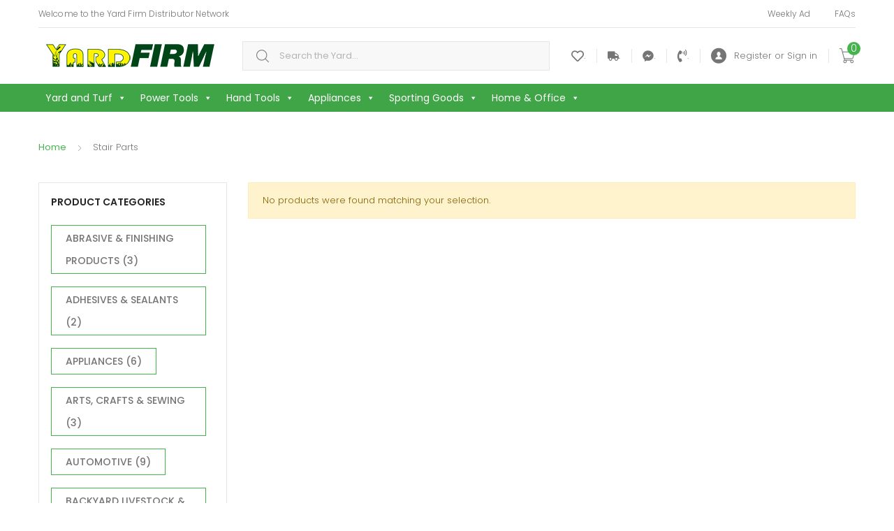

--- FILE ---
content_type: text/html; charset=UTF-8
request_url: https://yardfirm.com/product-category/tools-and-home-improvement/building-supplies/building-materials/stair-parts/
body_size: 29407
content:
<!DOCTYPE html>
<html lang="en">
<head>
<meta charset="UTF-8">
<meta name="viewport" content="width=device-width, initial-scale=1, shrink-to-fit=no">
<link rel="profile" href="http://gmpg.org/xfn/11">
<link rel="pingback" href="https://yardfirm.com/xmlrpc.php">

				<script>document.documentElement.className = document.documentElement.className + ' yes-js js_active js'</script>
			<title>Stair Parts &#8211; Yard Firm</title>
 
      <script>
        console.log(`Real ID :: current logged in customer script`);
        window.realIdCurrentUser = JSON.parse('{}');
        window.realIdCustomerId = null;
        window.realIdShopName = "https://yardfirm.com";
        window.realIdShopWpRestUrl = "https://yardfirm.com/wp-json/";
        window.realIdWpNonce = "dc613c8f51";
      </script> 
      
      <meta name='robots' content='max-image-preview:large' />
<link rel='dns-prefetch' href='//real-id-flow.getverdict.com' />
<link rel='dns-prefetch' href='//maxcdn.bootstrapcdn.com' />
<link rel='dns-prefetch' href='//fonts.googleapis.com' />
<link rel="alternate" type="application/rss+xml" title="Yard Firm &raquo; Feed" href="https://yardfirm.com/feed/" />
<link rel="alternate" type="application/rss+xml" title="Yard Firm &raquo; Comments Feed" href="https://yardfirm.com/comments/feed/" />
<link rel="alternate" type="application/rss+xml" title="Yard Firm &raquo; Stair Parts Category Feed" href="https://yardfirm.com/product-category//stair-parts/feed/" />
<style id='wp-img-auto-sizes-contain-inline-css' type='text/css'>
img:is([sizes=auto i],[sizes^="auto," i]){contain-intrinsic-size:3000px 1500px}
/*# sourceURL=wp-img-auto-sizes-contain-inline-css */
</style>
<link rel='stylesheet' id='woo-conditional-shipping-blocks-style-css' href='https://yardfirm.com/wp-content/plugins/conditional-shipping-for-woocommerce/frontend/css/woo-conditional-shipping.css?ver=3.6.0.free' type='text/css' media='all' />
<style id='wp-emoji-styles-inline-css' type='text/css'>

	img.wp-smiley, img.emoji {
		display: inline !important;
		border: none !important;
		box-shadow: none !important;
		height: 1em !important;
		width: 1em !important;
		margin: 0 0.07em !important;
		vertical-align: -0.1em !important;
		background: none !important;
		padding: 0 !important;
	}
/*# sourceURL=wp-emoji-styles-inline-css */
</style>
<link rel='stylesheet' id='wp-block-library-css' href='https://yardfirm.com/wp-includes/css/dist/block-library/style.min.css?ver=6.9' type='text/css' media='all' />
<link rel='stylesheet' id='wc-blocks-style-css' href='https://yardfirm.com/wp-content/plugins/woocommerce/assets/client/blocks/wc-blocks.css?ver=wc-10.4.3' type='text/css' media='all' />
<style id='global-styles-inline-css' type='text/css'>
:root{--wp--preset--aspect-ratio--square: 1;--wp--preset--aspect-ratio--4-3: 4/3;--wp--preset--aspect-ratio--3-4: 3/4;--wp--preset--aspect-ratio--3-2: 3/2;--wp--preset--aspect-ratio--2-3: 2/3;--wp--preset--aspect-ratio--16-9: 16/9;--wp--preset--aspect-ratio--9-16: 9/16;--wp--preset--color--black: #000000;--wp--preset--color--cyan-bluish-gray: #abb8c3;--wp--preset--color--white: #ffffff;--wp--preset--color--pale-pink: #f78da7;--wp--preset--color--vivid-red: #cf2e2e;--wp--preset--color--luminous-vivid-orange: #ff6900;--wp--preset--color--luminous-vivid-amber: #fcb900;--wp--preset--color--light-green-cyan: #7bdcb5;--wp--preset--color--vivid-green-cyan: #00d084;--wp--preset--color--pale-cyan-blue: #8ed1fc;--wp--preset--color--vivid-cyan-blue: #0693e3;--wp--preset--color--vivid-purple: #9b51e0;--wp--preset--gradient--vivid-cyan-blue-to-vivid-purple: linear-gradient(135deg,rgb(6,147,227) 0%,rgb(155,81,224) 100%);--wp--preset--gradient--light-green-cyan-to-vivid-green-cyan: linear-gradient(135deg,rgb(122,220,180) 0%,rgb(0,208,130) 100%);--wp--preset--gradient--luminous-vivid-amber-to-luminous-vivid-orange: linear-gradient(135deg,rgb(252,185,0) 0%,rgb(255,105,0) 100%);--wp--preset--gradient--luminous-vivid-orange-to-vivid-red: linear-gradient(135deg,rgb(255,105,0) 0%,rgb(207,46,46) 100%);--wp--preset--gradient--very-light-gray-to-cyan-bluish-gray: linear-gradient(135deg,rgb(238,238,238) 0%,rgb(169,184,195) 100%);--wp--preset--gradient--cool-to-warm-spectrum: linear-gradient(135deg,rgb(74,234,220) 0%,rgb(151,120,209) 20%,rgb(207,42,186) 40%,rgb(238,44,130) 60%,rgb(251,105,98) 80%,rgb(254,248,76) 100%);--wp--preset--gradient--blush-light-purple: linear-gradient(135deg,rgb(255,206,236) 0%,rgb(152,150,240) 100%);--wp--preset--gradient--blush-bordeaux: linear-gradient(135deg,rgb(254,205,165) 0%,rgb(254,45,45) 50%,rgb(107,0,62) 100%);--wp--preset--gradient--luminous-dusk: linear-gradient(135deg,rgb(255,203,112) 0%,rgb(199,81,192) 50%,rgb(65,88,208) 100%);--wp--preset--gradient--pale-ocean: linear-gradient(135deg,rgb(255,245,203) 0%,rgb(182,227,212) 50%,rgb(51,167,181) 100%);--wp--preset--gradient--electric-grass: linear-gradient(135deg,rgb(202,248,128) 0%,rgb(113,206,126) 100%);--wp--preset--gradient--midnight: linear-gradient(135deg,rgb(2,3,129) 0%,rgb(40,116,252) 100%);--wp--preset--font-size--small: 13px;--wp--preset--font-size--medium: 20px;--wp--preset--font-size--large: 36px;--wp--preset--font-size--x-large: 42px;--wp--preset--spacing--20: 0.44rem;--wp--preset--spacing--30: 0.67rem;--wp--preset--spacing--40: 1rem;--wp--preset--spacing--50: 1.5rem;--wp--preset--spacing--60: 2.25rem;--wp--preset--spacing--70: 3.38rem;--wp--preset--spacing--80: 5.06rem;--wp--preset--shadow--natural: 6px 6px 9px rgba(0, 0, 0, 0.2);--wp--preset--shadow--deep: 12px 12px 50px rgba(0, 0, 0, 0.4);--wp--preset--shadow--sharp: 6px 6px 0px rgba(0, 0, 0, 0.2);--wp--preset--shadow--outlined: 6px 6px 0px -3px rgb(255, 255, 255), 6px 6px rgb(0, 0, 0);--wp--preset--shadow--crisp: 6px 6px 0px rgb(0, 0, 0);}:where(.is-layout-flex){gap: 0.5em;}:where(.is-layout-grid){gap: 0.5em;}body .is-layout-flex{display: flex;}.is-layout-flex{flex-wrap: wrap;align-items: center;}.is-layout-flex > :is(*, div){margin: 0;}body .is-layout-grid{display: grid;}.is-layout-grid > :is(*, div){margin: 0;}:where(.wp-block-columns.is-layout-flex){gap: 2em;}:where(.wp-block-columns.is-layout-grid){gap: 2em;}:where(.wp-block-post-template.is-layout-flex){gap: 1.25em;}:where(.wp-block-post-template.is-layout-grid){gap: 1.25em;}.has-black-color{color: var(--wp--preset--color--black) !important;}.has-cyan-bluish-gray-color{color: var(--wp--preset--color--cyan-bluish-gray) !important;}.has-white-color{color: var(--wp--preset--color--white) !important;}.has-pale-pink-color{color: var(--wp--preset--color--pale-pink) !important;}.has-vivid-red-color{color: var(--wp--preset--color--vivid-red) !important;}.has-luminous-vivid-orange-color{color: var(--wp--preset--color--luminous-vivid-orange) !important;}.has-luminous-vivid-amber-color{color: var(--wp--preset--color--luminous-vivid-amber) !important;}.has-light-green-cyan-color{color: var(--wp--preset--color--light-green-cyan) !important;}.has-vivid-green-cyan-color{color: var(--wp--preset--color--vivid-green-cyan) !important;}.has-pale-cyan-blue-color{color: var(--wp--preset--color--pale-cyan-blue) !important;}.has-vivid-cyan-blue-color{color: var(--wp--preset--color--vivid-cyan-blue) !important;}.has-vivid-purple-color{color: var(--wp--preset--color--vivid-purple) !important;}.has-black-background-color{background-color: var(--wp--preset--color--black) !important;}.has-cyan-bluish-gray-background-color{background-color: var(--wp--preset--color--cyan-bluish-gray) !important;}.has-white-background-color{background-color: var(--wp--preset--color--white) !important;}.has-pale-pink-background-color{background-color: var(--wp--preset--color--pale-pink) !important;}.has-vivid-red-background-color{background-color: var(--wp--preset--color--vivid-red) !important;}.has-luminous-vivid-orange-background-color{background-color: var(--wp--preset--color--luminous-vivid-orange) !important;}.has-luminous-vivid-amber-background-color{background-color: var(--wp--preset--color--luminous-vivid-amber) !important;}.has-light-green-cyan-background-color{background-color: var(--wp--preset--color--light-green-cyan) !important;}.has-vivid-green-cyan-background-color{background-color: var(--wp--preset--color--vivid-green-cyan) !important;}.has-pale-cyan-blue-background-color{background-color: var(--wp--preset--color--pale-cyan-blue) !important;}.has-vivid-cyan-blue-background-color{background-color: var(--wp--preset--color--vivid-cyan-blue) !important;}.has-vivid-purple-background-color{background-color: var(--wp--preset--color--vivid-purple) !important;}.has-black-border-color{border-color: var(--wp--preset--color--black) !important;}.has-cyan-bluish-gray-border-color{border-color: var(--wp--preset--color--cyan-bluish-gray) !important;}.has-white-border-color{border-color: var(--wp--preset--color--white) !important;}.has-pale-pink-border-color{border-color: var(--wp--preset--color--pale-pink) !important;}.has-vivid-red-border-color{border-color: var(--wp--preset--color--vivid-red) !important;}.has-luminous-vivid-orange-border-color{border-color: var(--wp--preset--color--luminous-vivid-orange) !important;}.has-luminous-vivid-amber-border-color{border-color: var(--wp--preset--color--luminous-vivid-amber) !important;}.has-light-green-cyan-border-color{border-color: var(--wp--preset--color--light-green-cyan) !important;}.has-vivid-green-cyan-border-color{border-color: var(--wp--preset--color--vivid-green-cyan) !important;}.has-pale-cyan-blue-border-color{border-color: var(--wp--preset--color--pale-cyan-blue) !important;}.has-vivid-cyan-blue-border-color{border-color: var(--wp--preset--color--vivid-cyan-blue) !important;}.has-vivid-purple-border-color{border-color: var(--wp--preset--color--vivid-purple) !important;}.has-vivid-cyan-blue-to-vivid-purple-gradient-background{background: var(--wp--preset--gradient--vivid-cyan-blue-to-vivid-purple) !important;}.has-light-green-cyan-to-vivid-green-cyan-gradient-background{background: var(--wp--preset--gradient--light-green-cyan-to-vivid-green-cyan) !important;}.has-luminous-vivid-amber-to-luminous-vivid-orange-gradient-background{background: var(--wp--preset--gradient--luminous-vivid-amber-to-luminous-vivid-orange) !important;}.has-luminous-vivid-orange-to-vivid-red-gradient-background{background: var(--wp--preset--gradient--luminous-vivid-orange-to-vivid-red) !important;}.has-very-light-gray-to-cyan-bluish-gray-gradient-background{background: var(--wp--preset--gradient--very-light-gray-to-cyan-bluish-gray) !important;}.has-cool-to-warm-spectrum-gradient-background{background: var(--wp--preset--gradient--cool-to-warm-spectrum) !important;}.has-blush-light-purple-gradient-background{background: var(--wp--preset--gradient--blush-light-purple) !important;}.has-blush-bordeaux-gradient-background{background: var(--wp--preset--gradient--blush-bordeaux) !important;}.has-luminous-dusk-gradient-background{background: var(--wp--preset--gradient--luminous-dusk) !important;}.has-pale-ocean-gradient-background{background: var(--wp--preset--gradient--pale-ocean) !important;}.has-electric-grass-gradient-background{background: var(--wp--preset--gradient--electric-grass) !important;}.has-midnight-gradient-background{background: var(--wp--preset--gradient--midnight) !important;}.has-small-font-size{font-size: var(--wp--preset--font-size--small) !important;}.has-medium-font-size{font-size: var(--wp--preset--font-size--medium) !important;}.has-large-font-size{font-size: var(--wp--preset--font-size--large) !important;}.has-x-large-font-size{font-size: var(--wp--preset--font-size--x-large) !important;}
/*# sourceURL=global-styles-inline-css */
</style>

<style id='classic-theme-styles-inline-css' type='text/css'>
/*! This file is auto-generated */
.wp-block-button__link{color:#fff;background-color:#32373c;border-radius:9999px;box-shadow:none;text-decoration:none;padding:calc(.667em + 2px) calc(1.333em + 2px);font-size:1.125em}.wp-block-file__button{background:#32373c;color:#fff;text-decoration:none}
/*# sourceURL=/wp-includes/css/classic-themes.min.css */
</style>
<link rel='stylesheet' id='fontawsome-css-css' href='//maxcdn.bootstrapcdn.com/font-awesome/4.3.0/css/font-awesome.min.css?ver=2.0.9' type='text/css' media='all' />
<link rel='stylesheet' id='apsl-frontend-css-css' href='https://yardfirm.com/wp-content/plugins/accesspress-social-login/css/frontend.css?ver=2.0.9' type='text/css' media='all' />
<link rel='stylesheet' id='mas-wc-brands-style-css' href='https://yardfirm.com/wp-content/plugins/mas-woocommerce-brands/assets/css/style.css?ver=1.1.0' type='text/css' media='all' />
<link rel='stylesheet' id='sb-style-css' href='https://yardfirm.com/wp-content/plugins/sb-woocommerce-infinite-scroll/assets/css/sbsa.css?ver=1.5' type='text/css' media='all' />
<link rel='stylesheet' id='sb-animate-style-css' href='https://yardfirm.com/wp-content/plugins/sb-woocommerce-infinite-scroll/assets/css/animate.css?ver=1.5' type='text/css' media='all' />
<style id='woocommerce-inline-inline-css' type='text/css'>
.woocommerce form .form-row .required { visibility: visible; }
/*# sourceURL=woocommerce-inline-inline-css */
</style>
<link rel='stylesheet' id='woo_conditional_shipping_css-css' href='https://yardfirm.com/wp-content/plugins/conditional-shipping-for-woocommerce/includes/frontend/../../frontend/css/woo-conditional-shipping.css?ver=3.6.0.free' type='text/css' media='all' />
<link rel='stylesheet' id='megamenu-css' href='https://yardfirm.com/wp-content/uploads/maxmegamenu/style.css?ver=84a048' type='text/css' media='all' />
<link rel='stylesheet' id='dashicons-css' href='https://yardfirm.com/wp-includes/css/dashicons.min.css?ver=6.9' type='text/css' media='all' />
<style id='dashicons-inline-css' type='text/css'>
[data-font="Dashicons"]:before {font-family: 'Dashicons' !important;content: attr(data-icon) !important;speak: none !important;font-weight: normal !important;font-variant: normal !important;text-transform: none !important;line-height: 1 !important;font-style: normal !important;-webkit-font-smoothing: antialiased !important;-moz-osx-font-smoothing: grayscale !important;}
/*# sourceURL=dashicons-inline-css */
</style>
<link rel='stylesheet' id='megamenu-genericons-css' href='https://yardfirm.com/wp-content/plugins/megamenu-pro/icons/genericons/genericons/genericons.css?ver=2.4' type='text/css' media='all' />
<link rel='stylesheet' id='megamenu-fontawesome-css' href='https://yardfirm.com/wp-content/plugins/megamenu-pro/icons/fontawesome/css/font-awesome.min.css?ver=2.4' type='text/css' media='all' />
<link rel='stylesheet' id='megamenu-fontawesome5-css' href='https://yardfirm.com/wp-content/plugins/megamenu-pro/icons/fontawesome5/css/all.min.css?ver=2.4' type='text/css' media='all' />
<link rel='stylesheet' id='megamenu-fontawesome6-css' href='https://yardfirm.com/wp-content/plugins/megamenu-pro/icons/fontawesome6/css/all.min.css?ver=2.4' type='text/css' media='all' />
<link rel='stylesheet' id='jquery-selectBox-css' href='https://yardfirm.com/wp-content/plugins/yith-woocommerce-wishlist/assets/css/jquery.selectBox.css?ver=1.2.0' type='text/css' media='all' />
<link rel='stylesheet' id='woocommerce_prettyPhoto_css-css' href='//yardfirm.com/wp-content/plugins/woocommerce/assets/css/prettyPhoto.css?ver=3.1.6' type='text/css' media='all' />
<link rel='stylesheet' id='yith-wcwl-main-css' href='https://yardfirm.com/wp-content/plugins/yith-woocommerce-wishlist/assets/css/style.css?ver=4.11.0' type='text/css' media='all' />
<style id='yith-wcwl-main-inline-css' type='text/css'>
 :root { --color-add-to-wishlist-background: #333333; --color-add-to-wishlist-text: #FFFFFF; --color-add-to-wishlist-border: #333333; --color-add-to-wishlist-background-hover: #333333; --color-add-to-wishlist-text-hover: #FFFFFF; --color-add-to-wishlist-border-hover: #333333; --rounded-corners-radius: 16px; --color-add-to-cart-background: #333333; --color-add-to-cart-text: #FFFFFF; --color-add-to-cart-border: #333333; --color-add-to-cart-background-hover: #4F4F4F; --color-add-to-cart-text-hover: #FFFFFF; --color-add-to-cart-border-hover: #4F4F4F; --add-to-cart-rounded-corners-radius: 16px; --color-button-style-1-background: #333333; --color-button-style-1-text: #FFFFFF; --color-button-style-1-border: #333333; --color-button-style-1-background-hover: #4F4F4F; --color-button-style-1-text-hover: #FFFFFF; --color-button-style-1-border-hover: #4F4F4F; --color-button-style-2-background: #333333; --color-button-style-2-text: #FFFFFF; --color-button-style-2-border: #333333; --color-button-style-2-background-hover: #4F4F4F; --color-button-style-2-text-hover: #FFFFFF; --color-button-style-2-border-hover: #4F4F4F; --color-wishlist-table-background: #FFFFFF; --color-wishlist-table-text: #6d6c6c; --color-wishlist-table-border: #FFFFFF; --color-headers-background: #F4F4F4; --color-share-button-color: #FFFFFF; --color-share-button-color-hover: #FFFFFF; --color-fb-button-background: rgb(211,225,252); --color-fb-button-background-hover: rgb(89,90,90); --color-tw-button-background: rgb(212,237,252); --color-tw-button-background-hover: #595A5A; --color-pr-button-background: rgb(251,207,207); --color-pr-button-background-hover: #595A5A; --color-em-button-background: rgb(251,234,202); --color-em-button-background-hover: #595A5A; --color-wa-button-background: rgb(227,241,227); --color-wa-button-background-hover: #595A5A; --feedback-duration: 3s } 
 :root { --color-add-to-wishlist-background: #333333; --color-add-to-wishlist-text: #FFFFFF; --color-add-to-wishlist-border: #333333; --color-add-to-wishlist-background-hover: #333333; --color-add-to-wishlist-text-hover: #FFFFFF; --color-add-to-wishlist-border-hover: #333333; --rounded-corners-radius: 16px; --color-add-to-cart-background: #333333; --color-add-to-cart-text: #FFFFFF; --color-add-to-cart-border: #333333; --color-add-to-cart-background-hover: #4F4F4F; --color-add-to-cart-text-hover: #FFFFFF; --color-add-to-cart-border-hover: #4F4F4F; --add-to-cart-rounded-corners-radius: 16px; --color-button-style-1-background: #333333; --color-button-style-1-text: #FFFFFF; --color-button-style-1-border: #333333; --color-button-style-1-background-hover: #4F4F4F; --color-button-style-1-text-hover: #FFFFFF; --color-button-style-1-border-hover: #4F4F4F; --color-button-style-2-background: #333333; --color-button-style-2-text: #FFFFFF; --color-button-style-2-border: #333333; --color-button-style-2-background-hover: #4F4F4F; --color-button-style-2-text-hover: #FFFFFF; --color-button-style-2-border-hover: #4F4F4F; --color-wishlist-table-background: #FFFFFF; --color-wishlist-table-text: #6d6c6c; --color-wishlist-table-border: #FFFFFF; --color-headers-background: #F4F4F4; --color-share-button-color: #FFFFFF; --color-share-button-color-hover: #FFFFFF; --color-fb-button-background: rgb(211,225,252); --color-fb-button-background-hover: rgb(89,90,90); --color-tw-button-background: rgb(212,237,252); --color-tw-button-background-hover: #595A5A; --color-pr-button-background: rgb(251,207,207); --color-pr-button-background-hover: #595A5A; --color-em-button-background: rgb(251,234,202); --color-em-button-background-hover: #595A5A; --color-wa-button-background: rgb(227,241,227); --color-wa-button-background-hover: #595A5A; --feedback-duration: 3s } 
/*# sourceURL=yith-wcwl-main-inline-css */
</style>
<link rel='stylesheet' id='tokoo-style-css' href='https://yardfirm.com/wp-content/themes/tokoo/style.css?ver=1.2.0' type='text/css' media='all' />
<link rel='stylesheet' id='tokoo-color-css' href='https://yardfirm.com/wp-content/themes/tokoo/assets/css/colors/green.css?ver=1.2.0' type='text/css' media='all' />
<link rel='stylesheet' id='tokoo-fonts-css' href='https://fonts.googleapis.com/css?family=Poppins:300,400,500,600&#038;subset=latin%2Clatin-ext' type='text/css' media='all' />
<link rel='stylesheet' id='tokoo-fontawesome-css' href='https://yardfirm.com/wp-content/themes/tokoo/assets/css/fontawesome-all.css?ver=1.2.0' type='text/css' media='all' />
<link rel='stylesheet' id='tokoo-flaticon-css' href='https://yardfirm.com/wp-content/themes/tokoo/assets/css/flaticon.css?ver=1.2.0' type='text/css' media='all' />
<link rel='stylesheet' id='tokoo-woocommerce-style-css' href='https://yardfirm.com/wp-content/themes/tokoo/assets/css/woocommerce.css?ver=1.2.0' type='text/css' media='all' />
<link rel='stylesheet' id='tokoo-child-style-css' href='https://yardfirm.com/wp-content/themes/tokoo-child/style.css?ver=1.1.13' type='text/css' media='all' />
<link rel='stylesheet' id='vi-wpvs-frontend-style-css' href='https://yardfirm.com/wp-content/plugins/product-variations-swatches-for-woocommerce/assets/css/frontend-style.min.css?ver=1.1.15' type='text/css' media='all' />
<style id='vi-wpvs-frontend-style-inline-css' type='text/css'>
.vi-wpvs-variation-wrap.vi-wpvs-variation-wrap-vi_wpvs_button_design .vi-wpvs-option-wrap{transition: all 30ms ease-in-out;}.vi-wpvs-variation-wrap.vi-wpvs-variation-wrap-vi_wpvs_button_design .vi-wpvs-variation-button-select,.vi-wpvs-variation-wrap.vi-wpvs-variation-wrap-vi_wpvs_button_design .vi-wpvs-option-wrap{padding:10px 20px;font-size:13px;}.vi-wpvs-variation-wrap.vi-wpvs-variation-wrap-vi_wpvs_button_design .vi-wpvs-option-wrap .vi-wpvs-option:not(.vi-wpvs-option-select){border-radius: inherit;}.vi-wpvs-variation-wrap.vi-wpvs-variation-wrap-image.vi-wpvs-variation-wrap-vi_wpvs_button_design .vi-wpvs-option-wrap ,.vi-wpvs-variation-wrap.vi-wpvs-variation-wrap-variation_img.vi-wpvs-variation-wrap-vi_wpvs_button_design .vi-wpvs-option-wrap ,.vi-wpvs-variation-wrap.vi-wpvs-variation-wrap-color.vi-wpvs-variation-wrap-vi_wpvs_button_design .vi-wpvs-option-wrap{width: 48px;height:48px;}.vi-wpvs-variation-wrap.vi-wpvs-variation-wrap-vi_wpvs_button_design .vi-wpvs-option-wrap.vi-wpvs-option-wrap-out-of-stock,.vi-wpvs-variation-wrap.vi-wpvs-variation-wrap-vi_wpvs_button_design .vi-wpvs-option-wrap.vi-wpvs-option-wrap-out-of-stock-attribute,.vi-wpvs-variation-wrap.vi-wpvs-variation-wrap-vi_wpvs_button_design .vi-wpvs-option-wrap.vi-wpvs-option-wrap-disable{opacity: 1;}.vi-wpvs-variation-wrap.vi-wpvs-variation-wrap-vi_wpvs_button_design .vi-wpvs-option-wrap.vi-wpvs-option-wrap-out-of-stock .vi-wpvs-option,.vi-wpvs-variation-wrap.vi-wpvs-variation-wrap-vi_wpvs_button_design .vi-wpvs-option-wrap.vi-wpvs-option-wrap-out-of-stock-attribute .vi-wpvs-option,.vi-wpvs-variation-wrap.vi-wpvs-variation-wrap-vi_wpvs_button_design .vi-wpvs-option-wrap.vi-wpvs-option-wrap-disable .vi-wpvs-option{opacity: .5;}.vi-wpvs-variation-wrap.vi-wpvs-variation-wrap-vi_wpvs_button_design .vi-wpvs-option-wrap.vi-wpvs-option-wrap-selected{box-shadow:  0 0 0 1px rgba(33, 33, 33, 1) inset;}.vi-wpvs-variation-wrap.vi-wpvs-variation-wrap-vi_wpvs_button_design .vi-wpvs-variation-wrap-select-wrap .vi-wpvs-option-wrap.vi-wpvs-option-wrap-selected{box-shadow:  0 0 0 1px rgba(33, 33, 33, 1);}.vi-wpvs-variation-wrap.vi-wpvs-variation-wrap-vi_wpvs_button_design .vi-wpvs-option-wrap.vi-wpvs-option-wrap-selected{color:rgba(255, 255, 255, 1);background:rgba(33, 33, 33, 1);}.vi-wpvs-variation-wrap.vi-wpvs-variation-wrap-vi_wpvs_button_design .vi-wpvs-option-wrap.vi-wpvs-option-wrap-selected .vi-wpvs-option{color:rgba(255, 255, 255, 1);}.vi-wpvs-variation-wrap.vi-wpvs-variation-wrap-vi_wpvs_button_design .vi-wpvs-option-wrap.vi-wpvs-option-wrap-hover{box-shadow:  0 0 0 1px rgba(33, 33, 33, 1) inset;}.vi-wpvs-variation-wrap.vi-wpvs-variation-wrap-vi_wpvs_button_design .vi-wpvs-variation-wrap-select-wrap .vi-wpvs-option-wrap.vi-wpvs-option-wrap-hover{box-shadow:  0 0 0 1px rgba(33, 33, 33, 1);}.vi-wpvs-variation-wrap.vi-wpvs-variation-wrap-vi_wpvs_button_design .vi-wpvs-option-wrap.vi-wpvs-option-wrap-hover{color:rgba(255, 255, 255, 1);background:rgba(33, 33, 33, 1);}.vi-wpvs-variation-wrap.vi-wpvs-variation-wrap-vi_wpvs_button_design .vi-wpvs-option-wrap.vi-wpvs-option-wrap-hover .vi-wpvs-option{color:rgba(255, 255, 255, 1);}.vi-wpvs-variation-wrap.vi-wpvs-variation-wrap-vi_wpvs_button_design .vi-wpvs-option-wrap.vi-wpvs-option-wrap-default{box-shadow:  0 0 0 1px #cccccc inset;}.vi-wpvs-variation-wrap.vi-wpvs-variation-wrap-vi_wpvs_button_design .vi-wpvs-variation-wrap-select-wrap .vi-wpvs-option-wrap.vi-wpvs-option-wrap-default{box-shadow:  0 0 0 1px #cccccc ;}.vi-wpvs-variation-wrap.vi-wpvs-variation-wrap-vi_wpvs_button_design .vi-wpvs-option-wrap.vi-wpvs-option-wrap-default{color:rgba(33, 33, 33, 1);background:#ffffff;}.vi-wpvs-variation-wrap.vi-wpvs-variation-wrap-vi_wpvs_button_design .vi-wpvs-option-wrap.vi-wpvs-option-wrap-default .vi-wpvs-option{color:rgba(33, 33, 33, 1);}.vi-wpvs-variation-wrap.vi-wpvs-variation-wrap-vi_wpvs_button_design .vi-wpvs-option-wrap .vi-wpvs-option-tooltip{display: none;}@media screen and (max-width:600px){.vi-wpvs-variation-wrap.vi-wpvs-variation-wrap-vi_wpvs_button_design .vi-wpvs-variation-button-select,.vi-wpvs-variation-wrap.vi-wpvs-variation-wrap-vi_wpvs_button_design .vi-wpvs-option-wrap{font-size:11px;}.vi-wpvs-variation-wrap.vi-wpvs-variation-wrap-image.vi-wpvs-variation-wrap-vi_wpvs_button_design .vi-wpvs-option-wrap ,.vi-wpvs-variation-wrap.vi-wpvs-variation-wrap-variation_img.vi-wpvs-variation-wrap-vi_wpvs_button_design .vi-wpvs-option-wrap ,.vi-wpvs-variation-wrap.vi-wpvs-variation-wrap-color.vi-wpvs-variation-wrap-vi_wpvs_button_design .vi-wpvs-option-wrap{width: 40.8px;height:40.8px;}}.vi-wpvs-variation-wrap.vi-wpvs-variation-wrap-vi_wpvs_color_design .vi-wpvs-option-wrap{transition: all 30ms ease-in-out;}.vi-wpvs-variation-wrap.vi-wpvs-variation-wrap-vi_wpvs_color_design .vi-wpvs-variation-button-select,.vi-wpvs-variation-wrap.vi-wpvs-variation-wrap-vi_wpvs_color_design .vi-wpvs-option-wrap{height:32px;width:32px;padding:3px;font-size:13px;border-radius:20px;}.vi-wpvs-variation-wrap.vi-wpvs-variation-wrap-vi_wpvs_color_design .vi-wpvs-option-wrap .vi-wpvs-option:not(.vi-wpvs-option-select){border-radius: inherit;}.vi-wpvs-variation-wrap.vi-wpvs-variation-wrap-vi_wpvs_color_design .vi-wpvs-option-wrap.vi-wpvs-option-wrap-out-of-stock,.vi-wpvs-variation-wrap.vi-wpvs-variation-wrap-vi_wpvs_color_design .vi-wpvs-option-wrap.vi-wpvs-option-wrap-out-of-stock-attribute,.vi-wpvs-variation-wrap.vi-wpvs-variation-wrap-vi_wpvs_color_design .vi-wpvs-option-wrap.vi-wpvs-option-wrap-disable{opacity: 1;}.vi-wpvs-variation-wrap.vi-wpvs-variation-wrap-vi_wpvs_color_design .vi-wpvs-option-wrap.vi-wpvs-option-wrap-out-of-stock .vi-wpvs-option,.vi-wpvs-variation-wrap.vi-wpvs-variation-wrap-vi_wpvs_color_design .vi-wpvs-option-wrap.vi-wpvs-option-wrap-out-of-stock-attribute .vi-wpvs-option,.vi-wpvs-variation-wrap.vi-wpvs-variation-wrap-vi_wpvs_color_design .vi-wpvs-option-wrap.vi-wpvs-option-wrap-disable .vi-wpvs-option{opacity: .5;}.vi-wpvs-variation-wrap.vi-wpvs-variation-wrap-vi_wpvs_color_design .vi-wpvs-option-wrap.vi-wpvs-option-wrap-selected{box-shadow:  0 0 0 1px rgba(0, 0, 0,1) inset;}.vi-wpvs-variation-wrap.vi-wpvs-variation-wrap-vi_wpvs_color_design .vi-wpvs-variation-wrap-select-wrap .vi-wpvs-option-wrap.vi-wpvs-option-wrap-selected{box-shadow:  0 0 0 1px rgba(0, 0, 0,1);}.vi-wpvs-variation-wrap.vi-wpvs-variation-wrap-vi_wpvs_color_design .vi-wpvs-option-wrap.vi-wpvs-option-wrap-selected{background:rgba(255, 255, 255, 0);border-radius:20px;}.vi-wpvs-variation-wrap.vi-wpvs-variation-wrap-vi_wpvs_color_design .vi-wpvs-option-wrap.vi-wpvs-option-wrap-hover{box-shadow:  0 0 0 1px rgba(0, 0, 0, 1) inset;}.vi-wpvs-variation-wrap.vi-wpvs-variation-wrap-vi_wpvs_color_design .vi-wpvs-variation-wrap-select-wrap .vi-wpvs-option-wrap.vi-wpvs-option-wrap-hover{box-shadow:  0 0 0 1px rgba(0, 0, 0, 1);}.vi-wpvs-variation-wrap.vi-wpvs-variation-wrap-vi_wpvs_color_design .vi-wpvs-option-wrap.vi-wpvs-option-wrap-hover{background:rgba(0, 0, 0, 0);border-radius:20px;}.vi-wpvs-variation-wrap.vi-wpvs-variation-wrap-vi_wpvs_color_design .vi-wpvs-option-wrap.vi-wpvs-option-wrap-default{box-shadow:  0px 4px 2px -2px rgba(238, 238, 238, 1);}.vi-wpvs-variation-wrap.vi-wpvs-variation-wrap-vi_wpvs_color_design .vi-wpvs-variation-wrap-select-wrap .vi-wpvs-option-wrap.vi-wpvs-option-wrap-default{box-shadow:  0px 4px 2px -2px rgba(238, 238, 238, 1);}.vi-wpvs-variation-wrap.vi-wpvs-variation-wrap-vi_wpvs_color_design .vi-wpvs-option-wrap.vi-wpvs-option-wrap-default{background:rgba(0, 0, 0, 0);border-radius:20px;}.vi-wpvs-variation-wrap.vi-wpvs-variation-wrap-vi_wpvs_color_design .vi-wpvs-option-wrap .vi-wpvs-option-tooltip{display: none;}@media screen and (max-width:600px){.vi-wpvs-variation-wrap.vi-wpvs-variation-wrap-vi_wpvs_color_design .vi-wpvs-variation-button-select,.vi-wpvs-variation-wrap.vi-wpvs-variation-wrap-vi_wpvs_color_design .vi-wpvs-option-wrap{width:27px;height:27px;font-size:11px;}.vi-wpvs-variation-wrap.vi-wpvs-variation-wrap-vi_wpvs_color_design .vi-wpvs-option-wrap.vi-wpvs-option-wrap-selected{border-radius:17px;}}.vi-wpvs-variation-wrap.vi-wpvs-variation-wrap-vi_wpvs_image_design .vi-wpvs-option-wrap{transition: all 30ms ease-in-out;}.vi-wpvs-variation-wrap.vi-wpvs-variation-wrap-vi_wpvs_image_design .vi-wpvs-variation-button-select,.vi-wpvs-variation-wrap.vi-wpvs-variation-wrap-vi_wpvs_image_design .vi-wpvs-option-wrap{height:50px;width:50px;padding:4px;font-size:13px;}.vi-wpvs-variation-wrap.vi-wpvs-variation-wrap-vi_wpvs_image_design .vi-wpvs-option-wrap .vi-wpvs-option:not(.vi-wpvs-option-select){border-radius: inherit;}.vi-wpvs-variation-wrap.vi-wpvs-variation-wrap-vi_wpvs_image_design .vi-wpvs-option-wrap.vi-wpvs-option-wrap-out-of-stock,.vi-wpvs-variation-wrap.vi-wpvs-variation-wrap-vi_wpvs_image_design .vi-wpvs-option-wrap.vi-wpvs-option-wrap-out-of-stock-attribute,.vi-wpvs-variation-wrap.vi-wpvs-variation-wrap-vi_wpvs_image_design .vi-wpvs-option-wrap.vi-wpvs-option-wrap-disable{opacity: 1;}.vi-wpvs-variation-wrap.vi-wpvs-variation-wrap-vi_wpvs_image_design .vi-wpvs-option-wrap.vi-wpvs-option-wrap-out-of-stock .vi-wpvs-option,.vi-wpvs-variation-wrap.vi-wpvs-variation-wrap-vi_wpvs_image_design .vi-wpvs-option-wrap.vi-wpvs-option-wrap-out-of-stock-attribute .vi-wpvs-option,.vi-wpvs-variation-wrap.vi-wpvs-variation-wrap-vi_wpvs_image_design .vi-wpvs-option-wrap.vi-wpvs-option-wrap-disable .vi-wpvs-option{opacity: .5;}.vi-wpvs-variation-wrap.vi-wpvs-variation-wrap-vi_wpvs_image_design .vi-wpvs-option-wrap.vi-wpvs-option-wrap-selected{box-shadow:  0 0 0 1px rgba(33, 33, 33, 1) inset;}.vi-wpvs-variation-wrap.vi-wpvs-variation-wrap-vi_wpvs_image_design .vi-wpvs-variation-wrap-select-wrap .vi-wpvs-option-wrap.vi-wpvs-option-wrap-selected{box-shadow:  0 0 0 1px rgba(33, 33, 33, 1);}.vi-wpvs-variation-wrap.vi-wpvs-variation-wrap-vi_wpvs_image_design .vi-wpvs-option-wrap.vi-wpvs-option-wrap-hover{box-shadow:  0 0 0 1px rgba(33, 33, 33, 1) inset;}.vi-wpvs-variation-wrap.vi-wpvs-variation-wrap-vi_wpvs_image_design .vi-wpvs-variation-wrap-select-wrap .vi-wpvs-option-wrap.vi-wpvs-option-wrap-hover{box-shadow:  0 0 0 1px rgba(33, 33, 33, 1);}.vi-wpvs-variation-wrap.vi-wpvs-variation-wrap-vi_wpvs_image_design .vi-wpvs-option-wrap.vi-wpvs-option-wrap-default{box-shadow:  0 0 0 1px rgba(238, 238, 238, 1) inset;}.vi-wpvs-variation-wrap.vi-wpvs-variation-wrap-vi_wpvs_image_design .vi-wpvs-variation-wrap-select-wrap .vi-wpvs-option-wrap.vi-wpvs-option-wrap-default{box-shadow:  0 0 0 1px rgba(238, 238, 238, 1) ;}.vi-wpvs-variation-wrap.vi-wpvs-variation-wrap-vi_wpvs_image_design .vi-wpvs-option-wrap.vi-wpvs-option-wrap-default{background:rgba(255, 255, 255, 1);}.vi-wpvs-variation-wrap.vi-wpvs-variation-wrap-vi_wpvs_image_design .vi-wpvs-option-wrap .vi-wpvs-option-tooltip{display: none;}@media screen and (max-width:600px){.vi-wpvs-variation-wrap.vi-wpvs-variation-wrap-vi_wpvs_image_design .vi-wpvs-variation-button-select,.vi-wpvs-variation-wrap.vi-wpvs-variation-wrap-vi_wpvs_image_design .vi-wpvs-option-wrap{width:42px;height:42px;font-size:11px;}}
/*# sourceURL=vi-wpvs-frontend-style-inline-css */
</style>
<script type="text/javascript" src="https://yardfirm.com/wp-includes/js/jquery/jquery.min.js?ver=3.7.1" id="jquery-core-js"></script>
<script type="text/javascript" src="https://yardfirm.com/wp-includes/js/jquery/jquery-migrate.min.js?ver=3.4.1" id="jquery-migrate-js"></script>
<script type="text/javascript" id="apsl-frontend-js-js-extra">
/* <![CDATA[ */
var apsl_ajax_object = {"ajax_url":"https://yardfirm.com/wp-admin/admin-ajax.php"};
//# sourceURL=apsl-frontend-js-js-extra
/* ]]> */
</script>
<script type="text/javascript" src="https://yardfirm.com/wp-content/plugins/accesspress-social-login/js/frontend.js?ver=2.0.9" id="apsl-frontend-js-js"></script>
<script type="text/javascript" src="https://yardfirm.com/wp-content/plugins/woocommerce/assets/js/jquery-blockui/jquery.blockUI.min.js?ver=2.7.0-wc.10.4.3" id="wc-jquery-blockui-js" defer="defer" data-wp-strategy="defer"></script>
<script type="text/javascript" src="https://yardfirm.com/wp-content/plugins/woocommerce/assets/js/js-cookie/js.cookie.min.js?ver=2.1.4-wc.10.4.3" id="wc-js-cookie-js" defer="defer" data-wp-strategy="defer"></script>
<script type="text/javascript" id="woocommerce-js-extra">
/* <![CDATA[ */
var woocommerce_params = {"ajax_url":"/wp-admin/admin-ajax.php","wc_ajax_url":"/?wc-ajax=%%endpoint%%","i18n_password_show":"Show password","i18n_password_hide":"Hide password"};
//# sourceURL=woocommerce-js-extra
/* ]]> */
</script>
<script type="text/javascript" src="https://yardfirm.com/wp-content/plugins/woocommerce/assets/js/frontend/woocommerce.min.js?ver=10.4.3" id="woocommerce-js" defer="defer" data-wp-strategy="defer"></script>
<script type="text/javascript" id="woo-conditional-shipping-js-js-extra">
/* <![CDATA[ */
var conditional_shipping_settings = {"trigger_fields":[]};
//# sourceURL=woo-conditional-shipping-js-js-extra
/* ]]> */
</script>
<script type="text/javascript" src="https://yardfirm.com/wp-content/plugins/conditional-shipping-for-woocommerce/includes/frontend/../../frontend/js/woo-conditional-shipping.js?ver=3.6.0.free" id="woo-conditional-shipping-js-js"></script>
<script type="text/javascript" src="https://yardfirm.com/wp-content/themes/tokoo/assets/js/wc-quantity-increment.min.js?ver%5B0%5D=jquery" id="wcqi-js-js"></script>
<script type="text/javascript" src="https://yardfirm.com/wp-content/themes/tokoo/assets/js/lib/number-polyfill.min.js?ver=6.9" id="wcqi-number-polyfill-js"></script>
<link rel="https://api.w.org/" href="https://yardfirm.com/wp-json/" /><link rel="alternate" title="JSON" type="application/json" href="https://yardfirm.com/wp-json/wp/v2/product_cat/7271" /><link rel="EditURI" type="application/rsd+xml" title="RSD" href="https://yardfirm.com/xmlrpc.php?rsd" />
<meta name="generator" content="WordPress 6.9" />
<meta name="generator" content="WooCommerce 10.4.3" />
<meta name="generator" content="Redux 4.5.10" /><!-- Google site verification - Google for WooCommerce -->
<meta name="google-site-verification" content="_uyI_LH1BkNkf9nB_Qy3vjVDyCeWrH1sP_5xrlffWZs" />
	<noscript><style>.woocommerce-product-gallery{ opacity: 1 !important; }</style></noscript>
	<meta name="generator" content="Powered by Slider Revolution 6.7.5 - responsive, Mobile-Friendly Slider Plugin for WordPress with comfortable drag and drop interface." />
<link rel="icon" href="https://yardfirm.com/wp-content/uploads/2021/05/010-Yard-Firm-Y-100x100.png" sizes="32x32" />
<link rel="icon" href="https://yardfirm.com/wp-content/uploads/2021/05/010-Yard-Firm-Y.png" sizes="192x192" />
<link rel="apple-touch-icon" href="https://yardfirm.com/wp-content/uploads/2021/05/010-Yard-Firm-Y.png" />
<meta name="msapplication-TileImage" content="https://yardfirm.com/wp-content/uploads/2021/05/010-Yard-Firm-Y.png" />
<script>function setREVStartSize(e){
			//window.requestAnimationFrame(function() {
				window.RSIW = window.RSIW===undefined ? window.innerWidth : window.RSIW;
				window.RSIH = window.RSIH===undefined ? window.innerHeight : window.RSIH;
				try {
					var pw = document.getElementById(e.c).parentNode.offsetWidth,
						newh;
					pw = pw===0 || isNaN(pw) || (e.l=="fullwidth" || e.layout=="fullwidth") ? window.RSIW : pw;
					e.tabw = e.tabw===undefined ? 0 : parseInt(e.tabw);
					e.thumbw = e.thumbw===undefined ? 0 : parseInt(e.thumbw);
					e.tabh = e.tabh===undefined ? 0 : parseInt(e.tabh);
					e.thumbh = e.thumbh===undefined ? 0 : parseInt(e.thumbh);
					e.tabhide = e.tabhide===undefined ? 0 : parseInt(e.tabhide);
					e.thumbhide = e.thumbhide===undefined ? 0 : parseInt(e.thumbhide);
					e.mh = e.mh===undefined || e.mh=="" || e.mh==="auto" ? 0 : parseInt(e.mh,0);
					if(e.layout==="fullscreen" || e.l==="fullscreen")
						newh = Math.max(e.mh,window.RSIH);
					else{
						e.gw = Array.isArray(e.gw) ? e.gw : [e.gw];
						for (var i in e.rl) if (e.gw[i]===undefined || e.gw[i]===0) e.gw[i] = e.gw[i-1];
						e.gh = e.el===undefined || e.el==="" || (Array.isArray(e.el) && e.el.length==0)? e.gh : e.el;
						e.gh = Array.isArray(e.gh) ? e.gh : [e.gh];
						for (var i in e.rl) if (e.gh[i]===undefined || e.gh[i]===0) e.gh[i] = e.gh[i-1];
											
						var nl = new Array(e.rl.length),
							ix = 0,
							sl;
						e.tabw = e.tabhide>=pw ? 0 : e.tabw;
						e.thumbw = e.thumbhide>=pw ? 0 : e.thumbw;
						e.tabh = e.tabhide>=pw ? 0 : e.tabh;
						e.thumbh = e.thumbhide>=pw ? 0 : e.thumbh;
						for (var i in e.rl) nl[i] = e.rl[i]<window.RSIW ? 0 : e.rl[i];
						sl = nl[0];
						for (var i in nl) if (sl>nl[i] && nl[i]>0) { sl = nl[i]; ix=i;}
						var m = pw>(e.gw[ix]+e.tabw+e.thumbw) ? 1 : (pw-(e.tabw+e.thumbw)) / (e.gw[ix]);
						newh =  (e.gh[ix] * m) + (e.tabh + e.thumbh);
					}
					var el = document.getElementById(e.c);
					if (el!==null && el) el.style.height = newh+"px";
					el = document.getElementById(e.c+"_wrapper");
					if (el!==null && el) {
						el.style.height = newh+"px";
						el.style.display = "block";
					}
				} catch(e){
					console.log("Failure at Presize of Slider:" + e)
				}
			//});
		  };</script>
		<style type="text/css" id="wp-custom-css">
			.fa-heart:before {
    content: "\f004";
    font-size: 18px;
}

.fas fa-truck::before {
	content: "\f0d1";
	font-size: 18px;
}

.fa-facebook-messenger:before {
    content: "\f39f";
		font-size:18px;
}


.fa-phone-volume:before {
    content: "\f2a0";
		font-size:18px;
}

.masthead-inner .header-logo-area, .masthead-inner .header-search {
    position: relative;
    width: 100%;
    min-height: 1px;
    padding-right: 15px;
    padding-left: 15px;
    z-index: 999;
}

.off-canvas-navigation {
    background-color: #fff;
    position: fixed;
    top: 0;
    left: -250px;
    width: 250px;
    height: 100%;
    transition: all 0.2s;
    z-index: 10000;
}

.yith-wcwl-add-to-wishlist, .yith-wcwl-wishlistaddedbrowse .feedback, .yith-wcwl-wishlistexistsbrowse .feedback {
    display: block;
		padding-left: 0.33em;
		color: green;
		
}

.grecaptcha-badge { 
    visibility: hidden;
}		</style>
		<style type="text/css">/** Mega Menu CSS: fs **/</style>
<link rel='stylesheet' id='rs-plugin-settings-css' href='//yardfirm.com/wp-content/plugins/revslider/sr6/assets/css/rs6.css?ver=6.7.5' type='text/css' media='all' />
<style id='rs-plugin-settings-inline-css' type='text/css'>
#rs-demo-id {}
/*# sourceURL=rs-plugin-settings-inline-css */
</style>
</head>
<body class="archive tax-product_cat term-stair-parts term-7271 wp-custom-logo wp-theme-tokoo wp-child-theme-tokoo-child theme-tokoo woocommerce woocommerce-page woocommerce-no-js mega-menu-primary-nav mega-menu-hand-held-nav redux-active left-sidebar  woocommerce-active woocommerce-shop">
<div class="off-canvas-wrapper">
<div id="page" class="hfeed site">
    
    <header class="site-header header-v4">
        <div class="desktop-only">
            		<div class="top-bar">
			<div class="container">
				<div class="top-bar-inner"><ul id="menu-wttyfdn" class="top-bar-nav top-bar-left"><li id="menu-item-6707" class="menu-item menu-item-type-custom menu-item-object-custom menu-item-6707"><a href="#">Welcome to the Yard Firm Distributor Network</a></li>
</ul><ul id="menu-shop-faqs" class="top-bar-nav top-bar-right"><li id="menu-item-5581" class="menu-item menu-item-type-custom menu-item-object-custom menu-item-5581"><a href="https://yardfirm.com/weekly-ad-1/" title="						">Weekly Ad</a></li>
<li id="menu-item-5579" class="menu-item menu-item-type-custom menu-item-object-custom menu-item-5579"><a href="https://yardfirm.com/faqs/" title="						">FAQs</a></li>
</ul></div>
			</div>
		</div>
						<div class="tokoo-sticky-wrap">
					<div class="masthead masthead-v3">
			<div class="container">
				<div class="masthead-inner">
						<div class="site-branding">
		<a href="https://yardfirm.com/" class="custom-logo-link" rel="home"><img width="262" height="58" src="https://yardfirm.com/wp-content/uploads/2025/10/Yard-Firm.png" class="custom-logo" alt="Yard Firm" decoding="async" /></a>		</div>
				<div class="header-search">
		<div class="widget woocommerce widget_product_search"><form role="search" method="get" class="search-form woocommerce-product-search" action="https://yardfirm.com/">
	<label class="screen-reader-text" for="woocommerce-product-search-field-0">Search for:</label>
	<input type="search" id="woocommerce-product-search-field-0" class="search-field" placeholder="Search the Yard..." value="" name="s" />
	<button class="search-submit" type="submit" value="Search"><i class="flaticon-magnifying-glass"></i></button>
	<input type="hidden" name="post_type" value="product" />
    </form>
</div>		</div>
		<div class="secondary-nav">
			<div class="secondary-nav-inner">
				<ul class="secondary-nav-menu">
				<li id="menu-item-6704" class="menu-item menu-item-type-custom menu-item-object-custom menu-item-6704"><a href="https://yardfirm.com/wishlist-2/"><i class="far fa-heart"></i>.</a></li>
<li id="menu-item-14241" class="menu-item menu-item-type-custom menu-item-object-custom menu-item-14241"><a href="https://yardfirm.com/track-your-order/"><i class="fas fa-truck"></i>.</a></li>
<li id="menu-item-6727" class="menu-item menu-item-type-custom menu-item-object-custom menu-item-6727"><a href="https://m.me/yardfirm"><i class="fab fa-facebook-messenger"></i>.</a></li>
<li id="menu-item-6705" class="menu-item menu-item-type-custom menu-item-object-custom menu-item-6705"><a href="tel:8049996656"><i class="fas fa-phone-volume"></i>.</a></li>
								<li class="menu-item-has-children">
								<a href="https://yardfirm.com/my-account/"><i class="flaticon-social"></i>Register or Sign in</a>
				<ul class="sub-menu">
					<li class="mega-menu">
						<div class="register-sign-in-dropdown-inner">
							<div class="sign-in">
								<p>Returning Customer ?</p>
								<div class="sign-in-action"><a href="https://yardfirm.com/my-account/" class="sign-in-button">Sign in</a></div>
							</div>
														<div class="register">
								<p>Don&#039;t have an account ?</p>
								<div class="register-action"><a href="https://yardfirm.com/my-account/">Register</a></div>
							</div>
													</div>
					</li>
				</ul>
							</li>
											<li class="secondary-nav-cart-dropdown 
							dropdown">
															<a class="cart-contents header-icon-link" href="https://yardfirm.com/cart/" title="View your shopping cart">
            <i class="flaticon-shopping-cart"></i>
            <span class="count tokoo-cart-items-count">0</span>
        </a>				<div class="sub-menu">
																<div class="widget woocommerce widget_shopping_cart"><div class="widget_shopping_cart_content"></div></div>				</div>
																			</li>
							</ul>
			</div>
		</div>
						</div>
			</div>
		</div>
					</div><!-- /.tokoo-sticky-wrap -->
					<div class="primary-nav">
			<div class="container">
				<div class="primary-nav-inner">
				<div id="mega-menu-wrap-primary-nav" class="mega-menu-wrap"><div class="mega-menu-toggle"><div class="mega-toggle-blocks-left"></div><div class="mega-toggle-blocks-center"></div><div class="mega-toggle-blocks-right"><div class='mega-toggle-block mega-menu-toggle-animated-block mega-toggle-block-0' id='mega-toggle-block-0'><button aria-label="Toggle Menu" class="mega-toggle-animated mega-toggle-animated-slider" type="button" aria-expanded="false">
                  <span class="mega-toggle-animated-box">
                    <span class="mega-toggle-animated-inner"></span>
                  </span>
                </button></div></div></div><ul id="mega-menu-primary-nav" class="mega-menu max-mega-menu mega-menu-horizontal mega-no-js" data-event="hover_intent" data-effect="fade_up" data-effect-speed="200" data-effect-mobile="disabled" data-effect-speed-mobile="0" data-mobile-force-width="false" data-second-click="go" data-document-click="collapse" data-vertical-behaviour="standard" data-breakpoint="998" data-unbind="true" data-mobile-state="collapse_all" data-mobile-direction="vertical" data-hover-intent-timeout="300" data-hover-intent-interval="100" data-overlay-desktop="false" data-overlay-mobile="false"><li class="mega-menu-item mega-menu-item-type-custom mega-menu-item-object-custom mega-menu-item-has-children mega-menu-megamenu mega-align-bottom-left mega-menu-megamenu mega-menu-item-78" id="mega-menu-item-78"><a class="mega-menu-link" href="#yard-and-turf" aria-expanded="false" tabindex="0">Yard and Turf<span class="mega-indicator" aria-hidden="true"></span></a>
<ul class="mega-sub-menu">
<li class="mega-menu-item mega-menu-item-type-custom mega-menu-item-object-custom mega-menu-item-has-children mega-menu-column-standard mega-menu-columns-1-of-6 mega-menu-item-79" style="--columns:6; --span:1" id="mega-menu-item-79"><a class="mega-menu-link" href="#outdoor-equiptment">Outdoor Equiptment<span class="mega-indicator" aria-hidden="true"></span></a>
	<ul class="mega-sub-menu">
<li class="mega-menu-item mega-menu-item-type-custom mega-menu-item-object-custom mega-menu-item-80" id="mega-menu-item-80"><a class="mega-menu-link" href="https://yardfirm.com/?cat=&#038;s=lawnmower&#038;post_type=product">Lawnmower</a></li><li class="mega-menu-item mega-menu-item-type-custom mega-menu-item-object-custom mega-menu-item-81" id="mega-menu-item-81"><a class="mega-menu-link" href="https://yardfirm.com/?cat=&#038;s=leaf+blower&#038;post_type=product">Leaf Blower</a></li><li class="mega-menu-item mega-menu-item-type-custom mega-menu-item-object-custom mega-menu-item-82" id="mega-menu-item-82"><a class="mega-menu-link" href="https://yardfirm.com/?s=trimmer&#038;post_type=product">Weed/Hedge Trimmer</a></li><li class="mega-menu-item mega-menu-item-type-custom mega-menu-item-object-custom mega-menu-item-83" id="mega-menu-item-83"><a class="mega-menu-link" href="https://yardfirm.com/?cat=&#038;s=chainsaw&#038;post_type=product">Chainsaw</a></li><li class="mega-menu-item mega-menu-item-type-custom mega-menu-item-object-custom mega-menu-item-84" id="mega-menu-item-84"><a class="mega-menu-link" href="https://yardfirm.com/?cat=&#038;s=pressure+washer&#038;post_type=product">Pressure Washer</a></li><li class="mega-menu-item mega-menu-item-type-custom mega-menu-item-object-custom mega-menu-item-85" id="mega-menu-item-85"><a class="mega-menu-link" href="https://yardfirm.com/?cat=&#038;s=water+pump&#038;post_type=product">Water/Trash Pump</a></li>	</ul>
</li><li class="mega-menu-item mega-menu-item-type-custom mega-menu-item-object-custom mega-menu-item-has-children mega-menu-column-standard mega-menu-columns-1-of-6 mega-menu-item-86" style="--columns:6; --span:1" id="mega-menu-item-86"><a class="mega-menu-link" href="#tools">Tools<span class="mega-indicator" aria-hidden="true"></span></a>
	<ul class="mega-sub-menu">
<li class="mega-menu-item mega-menu-item-type-custom mega-menu-item-object-custom mega-menu-item-87" id="mega-menu-item-87"><a class="mega-menu-link" href="https://yardfirm.com/?cat=&#038;s=shovel&#038;post_type=product">Shovel</a></li><li class="mega-menu-item mega-menu-item-type-custom mega-menu-item-object-custom mega-menu-item-88" id="mega-menu-item-88"><a class="mega-menu-link" href="https://yardfirm.com/?cat=&#038;s=rake&#038;post_type=product">Rake</a></li><li class="mega-menu-item mega-menu-item-type-custom mega-menu-item-object-custom mega-menu-item-89" id="mega-menu-item-89"><a class="mega-menu-link" href="https://yardfirm.com/?cat=&#038;s=concrete+tool&#038;post_type=product">Concrete</a></li><li class="mega-menu-item mega-menu-item-type-custom mega-menu-item-object-custom mega-menu-item-90" id="mega-menu-item-90"><a class="mega-menu-link" href="https://yardfirm.com/?cat=&#038;s=pruning&#038;post_type=product">Pruning</a></li>	</ul>
</li><li class="mega-menu-item mega-menu-item-type-custom mega-menu-item-object-custom mega-menu-item-has-children mega-menu-column-standard mega-menu-columns-1-of-6 mega-menu-item-91" style="--columns:6; --span:1" id="mega-menu-item-91"><a class="mega-menu-link" href="#gardening">Gardening<span class="mega-indicator" aria-hidden="true"></span></a>
	<ul class="mega-sub-menu">
<li class="mega-menu-item mega-menu-item-type-custom mega-menu-item-object-custom mega-menu-item-92" id="mega-menu-item-92"><a class="mega-menu-link" href="https://yardfirm.com/?cat=&#038;s=flowers&#038;post_type=product">Flowers</a></li><li class="mega-menu-item mega-menu-item-type-custom mega-menu-item-object-custom mega-menu-item-93" id="mega-menu-item-93"><a class="mega-menu-link" href="https://yardfirm.com/?cat=&#038;s=seeds&#038;post_type=product">Seeds</a></li><li class="mega-menu-item mega-menu-item-type-custom mega-menu-item-object-custom mega-menu-item-94" id="mega-menu-item-94"><a class="mega-menu-link" href="https://yardfirm.com/?cat=&#038;s=plant+care&#038;post_type=product">Plant Care</a></li><li class="mega-menu-item mega-menu-item-type-custom mega-menu-item-object-custom mega-menu-item-95" id="mega-menu-item-95"><a class="mega-menu-link" href="https://yardfirm.com/?cat=&#038;s=garden+decor&#038;post_type=product">Garden Decor</a></li>	</ul>
</li><li class="mega-menu-item mega-menu-item-type-custom mega-menu-item-object-custom mega-menu-item-has-children mega-2-columns mega-menu-column-standard mega-menu-columns-2-of-6 mega-menu-item-105" style="--columns:6; --span:2" id="mega-menu-item-105"><a class="mega-menu-link" href="#ppe">PPE<span class="mega-indicator" aria-hidden="true"></span></a>
	<ul class="mega-sub-menu">
<li class="mega-menu-item mega-menu-item-type-custom mega-menu-item-object-custom mega-menu-item-106" id="mega-menu-item-106"><a class="mega-menu-link" href="https://yardfirm.com/?cat=&#038;s=hand+protection+gloves&#038;post_type=product">Gloves</a></li><li class="mega-menu-item mega-menu-item-type-custom mega-menu-item-object-custom mega-menu-item-107" id="mega-menu-item-107"><a class="mega-menu-link" href="https://yardfirm.com/?cat=&#038;s=Respirators&#038;post_type=product">Respirators</a></li><li class="mega-menu-item mega-menu-item-type-custom mega-menu-item-object-custom mega-menu-item-108" id="mega-menu-item-108"><a class="mega-menu-link" href="https://yardfirm.com/?cat=&#038;s=Safety+Glasses&#038;post_type=product">Safety Glasses</a></li><li class="mega-menu-item mega-menu-item-type-custom mega-menu-item-object-custom mega-menu-item-109" id="mega-menu-item-109"><a class="mega-menu-link" href="https://yardfirm.com/?cat=&#038;s=Steel+Toe+boots&#038;post_type=product">Steel Toe boots</a></li><li class="mega-menu-item mega-menu-item-type-custom mega-menu-item-object-custom mega-menu-item-110" id="mega-menu-item-110"><a class="mega-menu-link" href="https://yardfirm.com/?cat=&#038;s=Concrete+Boots&#038;post_type=product">Concrete Boots</a></li><li class="mega-menu-item mega-menu-item-type-custom mega-menu-item-object-custom mega-menu-item-111" id="mega-menu-item-111"><a class="mega-menu-link" href="https://yardfirm.com/?cat=&#038;s=fall+protection+harness&#038;post_type=product">Harness</a></li><li class="mega-menu-item mega-menu-item-type-custom mega-menu-item-object-custom mega-menu-item-112" id="mega-menu-item-112"><a class="mega-menu-link" href="https://yardfirm.com/?cat=&#038;s=fall+protection+lanyard&#038;post_type=product">Lanyard</a></li><li class="mega-menu-item mega-menu-item-type-custom mega-menu-item-object-custom mega-menu-item-113" id="mega-menu-item-113"><a class="mega-menu-link" href="https://yardfirm.com/?cat=&#038;s=Hard+Hat&#038;post_type=product">Hard Hat</a></li><li class="mega-menu-item mega-menu-item-type-custom mega-menu-item-object-custom mega-menu-item-114" id="mega-menu-item-114"><a class="mega-menu-link" href="https://yardfirm.com/?cat=&#038;s=high+visibility+clothing&#038;post_type=product">High-Vis</a></li><li class="mega-menu-item mega-menu-item-type-custom mega-menu-item-object-custom mega-menu-item-115" id="mega-menu-item-115"><a class="mega-menu-link" href="https://yardfirm.com/?cat=&#038;s=flame+retardant+clothing&#038;post_type=product">Flame Retardant</a></li><li class="mega-menu-item mega-menu-item-type-custom mega-menu-item-object-custom mega-menu-item-116" id="mega-menu-item-116"><a class="mega-menu-link" href="https://yardfirm.com/?cat=&#038;s=Face+Shield&#038;post_type=product">Face Shield</a></li>	</ul>
</li><li class="mega-menu-item mega-menu-item-type-custom mega-menu-item-object-custom mega-menu-item-has-children mega-menu-column-standard mega-menu-columns-1-of-6 mega-menu-item-102" style="--columns:6; --span:1" id="mega-menu-item-102"><a class="mega-menu-link" href="#large-projects">Large Projects<span class="mega-indicator" aria-hidden="true"></span></a>
	<ul class="mega-sub-menu">
<li class="mega-menu-item mega-menu-item-type-custom mega-menu-item-object-custom mega-menu-item-123" id="mega-menu-item-123"><a class="mega-menu-link" href="https://yardfirm.com/?cat=&#038;s=outdoor+decking&#038;post_type=product">Decking</a></li><li class="mega-menu-item mega-menu-item-type-custom mega-menu-item-object-custom mega-menu-item-125" id="mega-menu-item-125"><a class="mega-menu-link" href="https://yardfirm.com/?cat=&#038;s=landscape+pavers&#038;post_type=product">Pavers</a></li><li class="mega-menu-item mega-menu-item-type-custom mega-menu-item-object-custom mega-menu-item-124" id="mega-menu-item-124"><a class="mega-menu-link" href="https://yardfirm.com/?cat=&#038;s=outdoor+fencing&#038;post_type=product">Fencing</a></li><li class="mega-menu-item mega-menu-item-type-custom mega-menu-item-object-custom mega-menu-item-104" id="mega-menu-item-104"><a class="mega-menu-link" href="https://yardfirm.com/?cat=&#038;s=fire+pit&#038;post_type=product">Fire Pits</a></li>	</ul>
</li><li class="mega-menu-item mega-menu-item-type-custom mega-menu-item-object-custom mega-menu-item-has-children mega-menu-column-standard mega-menu-columns-1-of-6 mega-menu-clear mega-menu-item-117" style="--columns:6; --span:1" id="mega-menu-item-117"><a class="mega-menu-link" href="#lighting-and-solar">Lighting and Solar<span class="mega-indicator" aria-hidden="true"></span></a>
	<ul class="mega-sub-menu">
<li class="mega-menu-item mega-menu-item-type-custom mega-menu-item-object-custom mega-menu-item-118" id="mega-menu-item-118"><a class="mega-menu-link" href="https://yardfirm.com/?cat=&#038;s=Outdoor+Lighting&#038;post_type=product">Outdoor Lighting</a></li><li class="mega-menu-item mega-menu-item-type-custom mega-menu-item-object-custom mega-menu-item-119" id="mega-menu-item-119"><a class="mega-menu-link" href="https://yardfirm.com/?cat=&#038;s=Solar+Panel&#038;post_type=product">Solar Panel</a></li><li class="mega-menu-item mega-menu-item-type-custom mega-menu-item-object-custom mega-menu-item-120" id="mega-menu-item-120"><a class="mega-menu-link" href="https://yardfirm.com/?cat=&#038;s=Solar+Power&#038;post_type=product">Solar Power</a></li>	</ul>
</li><li class="mega-menu-item mega-menu-item-type-custom mega-menu-item-object-custom mega-menu-item-has-children mega-menu-column-standard mega-menu-columns-1-of-6 mega-menu-item-96" style="--columns:6; --span:1" id="mega-menu-item-96"><a class="mega-menu-link" href="#erosion-control">Erosion Control<span class="mega-indicator" aria-hidden="true"></span></a>
	<ul class="mega-sub-menu">
<li class="mega-menu-item mega-menu-item-type-custom mega-menu-item-object-custom mega-menu-item-97" id="mega-menu-item-97"><a class="mega-menu-link" href="https://yardfirm.com/?cat=&#038;s=erosion+matting&#038;post_type=product">Matting</a></li><li class="mega-menu-item mega-menu-item-type-custom mega-menu-item-object-custom mega-menu-item-98" id="mega-menu-item-98"><a class="mega-menu-link" href="https://yardfirm.com/?cat=&#038;s=erosion+blanket&#038;post_type=product">Blanket</a></li><li class="mega-menu-item mega-menu-item-type-custom mega-menu-item-object-custom mega-menu-item-99" id="mega-menu-item-99"><a class="mega-menu-link" href="https://yardfirm.com/?cat=&#038;s=garden+stakes&#038;post_type=product">Pins</a></li><li class="mega-menu-item mega-menu-item-type-custom mega-menu-item-object-custom mega-menu-item-100" id="mega-menu-item-100"><a class="mega-menu-link" href="https://yardfirm.com/?cat=&#038;s=silt+fence&#038;post_type=product">Silt Fence</a></li><li class="mega-menu-item mega-menu-item-type-custom mega-menu-item-object-custom mega-menu-item-101" id="mega-menu-item-101"><a class="mega-menu-link" href="https://yardfirm.com/?cat=&#038;s=grass+seed&#038;post_type=product">Grass Seed</a></li>	</ul>
</li><li class="mega-menu-item mega-menu-item-type-custom mega-menu-item-object-custom mega-menu-item-has-children mega-menu-column-standard mega-menu-columns-1-of-6 mega-menu-item-121" style="--columns:6; --span:1" id="mega-menu-item-121"><a class="mega-menu-link" href="#pools">Pools<span class="mega-indicator" aria-hidden="true"></span></a>
	<ul class="mega-sub-menu">
<li class="mega-menu-item mega-menu-item-type-custom mega-menu-item-object-custom mega-menu-item-122" id="mega-menu-item-122"><a class="mega-menu-link" href="https://yardfirm.com/?cat=&#038;s=swimming+pool&#038;post_type=product">Pools & Aceessories</a></li>	</ul>
</li></ul>
</li><li class="mega-menu-item mega-menu-item-type-custom mega-menu-item-object-custom mega-menu-item-has-children mega-menu-megamenu mega-align-bottom-left mega-menu-megamenu mega-menu-item-126" id="mega-menu-item-126"><a class="mega-menu-link" href="#power-tools" aria-expanded="false" tabindex="0">Power Tools<span class="mega-indicator" aria-hidden="true"></span></a>
<ul class="mega-sub-menu">
<li class="mega-menu-item mega-menu-item-type-custom mega-menu-item-object-custom mega-menu-item-has-children mega-menu-column-standard mega-menu-columns-1-of-6 mega-menu-item-127" style="--columns:6; --span:1" id="mega-menu-item-127"><a class="mega-menu-link" href="#drills-and-drivers">Drills and Drivers<span class="mega-indicator" aria-hidden="true"></span></a>
	<ul class="mega-sub-menu">
<li class="mega-menu-item mega-menu-item-type-custom mega-menu-item-object-custom mega-menu-item-128" id="mega-menu-item-128"><a class="mega-menu-link" href="https://yardfirm.com/?cat=&#038;s=Drills&#038;post_type=product">Drills</a></li><li class="mega-menu-item mega-menu-item-type-custom mega-menu-item-object-custom mega-menu-item-129" id="mega-menu-item-129"><a class="mega-menu-link" href="https://yardfirm.com/?cat=&#038;s=Impact+Drivers&#038;post_type=product">Impact Drivers</a></li><li class="mega-menu-item mega-menu-item-type-custom mega-menu-item-object-custom mega-menu-item-130" id="mega-menu-item-130"><a class="mega-menu-link" href="https://yardfirm.com/?cat=&#038;s=Impact+Wrenches&#038;post_type=product">Impact Wrenches</a></li><li class="mega-menu-item mega-menu-item-type-custom mega-menu-item-object-custom mega-menu-item-131" id="mega-menu-item-131"><a class="mega-menu-link" href="https://yardfirm.com/?cat=&#038;s=Lithium+Ion+Combo+Kits&#038;post_type=product">Lithium Ion Combo Kits</a></li>	</ul>
</li><li class="mega-menu-item mega-menu-item-type-custom mega-menu-item-object-custom mega-menu-item-has-children mega-menu-column-standard mega-menu-columns-1-of-6 mega-menu-item-132" style="--columns:6; --span:1" id="mega-menu-item-132"><a class="mega-menu-link" href="#saws">Saws<span class="mega-indicator" aria-hidden="true"></span></a>
	<ul class="mega-sub-menu">
<li class="mega-menu-item mega-menu-item-type-custom mega-menu-item-object-custom mega-menu-item-133" id="mega-menu-item-133"><a class="mega-menu-link" href="https://yardfirm.com/?cat=&#038;s=Miter+Saw&#038;post_type=product">Miter Saw</a></li><li class="mega-menu-item mega-menu-item-type-custom mega-menu-item-object-custom mega-menu-item-134" id="mega-menu-item-134"><a class="mega-menu-link" href="https://yardfirm.com/?cat=&#038;s=Circular+Saw&#038;post_type=product">Circular Saw</a></li><li class="mega-menu-item mega-menu-item-type-custom mega-menu-item-object-custom mega-menu-item-135" id="mega-menu-item-135"><a class="mega-menu-link" href="https://yardfirm.com/?cat=&#038;s=Jig+Saw&#038;post_type=product">Jig Saw</a></li><li class="mega-menu-item mega-menu-item-type-custom mega-menu-item-object-custom mega-menu-item-136" id="mega-menu-item-136"><a class="mega-menu-link" href="https://yardfirm.com/?cat=&#038;s=Hole+Saw&#038;post_type=product">Hole Saw</a></li><li class="mega-menu-item mega-menu-item-type-custom mega-menu-item-object-custom mega-menu-item-137" id="mega-menu-item-137"><a class="mega-menu-link" href="https://yardfirm.com/?cat=&#038;s=Band+Saw&#038;post_type=product">Band Saw</a></li><li class="mega-menu-item mega-menu-item-type-custom mega-menu-item-object-custom mega-menu-item-138" id="mega-menu-item-138"><a class="mega-menu-link" href="https://yardfirm.com/?cat=&#038;s=Reciprocating+Saw&#038;post_type=product">Reciprocating Saw</a></li><li class="mega-menu-item mega-menu-item-type-custom mega-menu-item-object-custom mega-menu-item-139" id="mega-menu-item-139"><a class="mega-menu-link" href="https://yardfirm.com/?cat=&#038;s=Chop+Saw&#038;post_type=product">Chop Saw</a></li><li class="mega-menu-item mega-menu-item-type-custom mega-menu-item-object-custom mega-menu-item-140" id="mega-menu-item-140"><a class="mega-menu-link" href="https://yardfirm.com/?cat=&#038;s=Tile+Saw&#038;post_type=product">Tile Saw</a></li><li class="mega-menu-item mega-menu-item-type-custom mega-menu-item-object-custom mega-menu-item-141" id="mega-menu-item-141"><a class="mega-menu-link" href="https://yardfirm.com/?cat=&#038;s=Saw+Blades&#038;post_type=product">Saw Blades</a></li>	</ul>
</li><li class="mega-menu-item mega-menu-item-type-custom mega-menu-item-object-custom mega-menu-item-has-children mega-menu-column-standard mega-menu-columns-1-of-6 mega-menu-item-142" style="--columns:6; --span:1" id="mega-menu-item-142"><a class="mega-menu-link" href="#sanders-and-polishers">Sanders and Polishers<span class="mega-indicator" aria-hidden="true"></span></a>
	<ul class="mega-sub-menu">
<li class="mega-menu-item mega-menu-item-type-custom mega-menu-item-object-custom mega-menu-item-143" id="mega-menu-item-143"><a class="mega-menu-link" href="https://yardfirm.com/?cat=&#038;s=Hand+Sander&#038;post_type=product">Hand Sander</a></li><li class="mega-menu-item mega-menu-item-type-custom mega-menu-item-object-custom mega-menu-item-144" id="mega-menu-item-144"><a class="mega-menu-link" href="https://yardfirm.com/?cat=&#038;s=Power+Sander&#038;post_type=product">Power Sander</a></li><li class="mega-menu-item mega-menu-item-type-custom mega-menu-item-object-custom mega-menu-item-145" id="mega-menu-item-145"><a class="mega-menu-link" href="https://yardfirm.com/?cat=&#038;s=Benchtop+Sanders&#038;post_type=product">Benchtop Sanders</a></li><li class="mega-menu-item mega-menu-item-type-custom mega-menu-item-object-custom mega-menu-item-146" id="mega-menu-item-146"><a class="mega-menu-link" href="https://yardfirm.com/?cat=&#038;s=Polishers&#038;post_type=product">Polishers</a></li><li class="mega-menu-item mega-menu-item-type-custom mega-menu-item-object-custom mega-menu-item-147" id="mega-menu-item-147"><a class="mega-menu-link" href="https://yardfirm.com/?cat=&#038;s=Belt+Sanders&#038;post_type=product">Belt Sanders</a></li><li class="mega-menu-item mega-menu-item-type-custom mega-menu-item-object-custom mega-menu-item-148" id="mega-menu-item-148"><a class="mega-menu-link" href="https://yardfirm.com/?cat=&#038;s=Sanding+Pads&#038;post_type=product">Sanding Pads</a></li>	</ul>
</li><li class="mega-menu-item mega-menu-item-type-custom mega-menu-item-object-custom mega-menu-item-has-children mega-menu-column-standard mega-menu-columns-1-of-6 mega-menu-item-149" style="--columns:6; --span:1" id="mega-menu-item-149"><a class="mega-menu-link" href="#rotary-oscillating">Rotary & Oscillating<span class="mega-indicator" aria-hidden="true"></span></a>
	<ul class="mega-sub-menu">
<li class="mega-menu-item mega-menu-item-type-custom mega-menu-item-object-custom mega-menu-item-150" id="mega-menu-item-150"><a class="mega-menu-link" href="https://yardfirm.com/?cat=&#038;s=Rotary+Tools&#038;post_type=product">Rotary Tools</a></li><li class="mega-menu-item mega-menu-item-type-custom mega-menu-item-object-custom mega-menu-item-151" id="mega-menu-item-151"><a class="mega-menu-link" href="https://yardfirm.com/?cat=&#038;s=Oscillating+Tools&#038;post_type=product">Oscillating Tools</a></li><li class="mega-menu-item mega-menu-item-type-custom mega-menu-item-object-custom mega-menu-item-152" id="mega-menu-item-152"><a class="mega-menu-link" href="https://yardfirm.com/?cat=&#038;s=Rotary+Tool+Bits&#038;post_type=product">Rotary Tool Bits</a></li><li class="mega-menu-item mega-menu-item-type-custom mega-menu-item-object-custom mega-menu-item-153" id="mega-menu-item-153"><a class="mega-menu-link" href="https://yardfirm.com/?cat=&#038;s=Oscillating+Tool+Bits&#038;post_type=product">Oscillating Tool Bits</a></li><li class="mega-menu-item mega-menu-item-type-custom mega-menu-item-object-custom mega-menu-item-154" id="mega-menu-item-154"><a class="mega-menu-link" href="https://yardfirm.com/?cat=&#038;s=handheld+Router&#038;post_type=product">Handheld Router</a></li>	</ul>
</li><li class="mega-menu-item mega-menu-item-type-custom mega-menu-item-object-custom mega-menu-item-has-children mega-menu-column-standard mega-menu-columns-1-of-6 mega-menu-item-155" style="--columns:6; --span:1" id="mega-menu-item-155"><a class="mega-menu-link" href="#grinders">Grinders<span class="mega-indicator" aria-hidden="true"></span></a>
	<ul class="mega-sub-menu">
<li class="mega-menu-item mega-menu-item-type-custom mega-menu-item-object-custom mega-menu-item-156" id="mega-menu-item-156"><a class="mega-menu-link" href="https://yardfirm.com/?cat=&#038;s=Cordless+Grinder&#038;post_type=product">Cordless Grinder</a></li><li class="mega-menu-item mega-menu-item-type-custom mega-menu-item-object-custom mega-menu-item-157" id="mega-menu-item-157"><a class="mega-menu-link" href="https://yardfirm.com/?cat=&#038;s=Angle+Grinder&#038;post_type=product">Angle Grinder</a></li><li class="mega-menu-item mega-menu-item-type-custom mega-menu-item-object-custom mega-menu-item-158" id="mega-menu-item-158"><a class="mega-menu-link" href="https://yardfirm.com/?cat=&#038;s=Bench+Grinder&#038;post_type=product">Bench Grinder</a></li><li class="mega-menu-item mega-menu-item-type-custom mega-menu-item-object-custom mega-menu-item-159" id="mega-menu-item-159"><a class="mega-menu-link" href="https://yardfirm.com/?cat=&#038;s=Grinder+Wheels&#038;post_type=product">Grinder Wheels</a></li>	</ul>
</li><li class="mega-menu-item mega-menu-item-type-custom mega-menu-item-object-custom mega-menu-item-has-children mega-menu-column-standard mega-menu-columns-1-of-6 mega-menu-item-167" style="--columns:6; --span:1" id="mega-menu-item-167"><a class="mega-menu-link" href="#miscellaneous">Miscellaneous<span class="mega-indicator" aria-hidden="true"></span></a>
	<ul class="mega-sub-menu">
<li class="mega-menu-item mega-menu-item-type-custom mega-menu-item-object-custom mega-menu-item-168" id="mega-menu-item-168"><a class="mega-menu-link" href="https://yardfirm.com/?cat=&#038;s=Jointer&#038;post_type=product">Jointer</a></li><li class="mega-menu-item mega-menu-item-type-custom mega-menu-item-object-custom mega-menu-item-169" id="mega-menu-item-169"><a class="mega-menu-link" href="https://yardfirm.com/?cat=&#038;s=Planer&#038;post_type=product">Planer</a></li><li class="mega-menu-item mega-menu-item-type-custom mega-menu-item-object-custom mega-menu-item-170" id="mega-menu-item-170"><a class="mega-menu-link" href="https://yardfirm.com/?cat=&#038;s=Nailer&#038;post_type=product">Nailer</a></li><li class="mega-menu-item mega-menu-item-type-custom mega-menu-item-object-custom mega-menu-item-171" id="mega-menu-item-171"><a class="mega-menu-link" href="https://yardfirm.com/?cat=&#038;s=Pneumatic+Press&#038;post_type=product">Pneumatic Press</a></li><li class="mega-menu-item mega-menu-item-type-custom mega-menu-item-object-custom mega-menu-item-172" id="mega-menu-item-172"><a class="mega-menu-link" href="https://yardfirm.com/?cat=&#038;s=Lathes&#038;post_type=product">Lathes</a></li><li class="mega-menu-item mega-menu-item-type-custom mega-menu-item-object-custom mega-menu-item-173" id="mega-menu-item-173"><a class="mega-menu-link" href="https://yardfirm.com/?cat=&#038;s=Metal+Shears&#038;post_type=product">Metal Shears</a></li><li class="mega-menu-item mega-menu-item-type-custom mega-menu-item-object-custom mega-menu-item-174" id="mega-menu-item-174"><a class="mega-menu-link" href="https://yardfirm.com/?cat=&#038;s=Demolition+Hammers&#038;post_type=product">Demolition Hammers</a></li>	</ul>
</li><li class="mega-menu-item mega-menu-item-type-custom mega-menu-item-object-custom mega-menu-item-has-children mega-menu-column-standard mega-menu-columns-1-of-6 mega-menu-clear mega-menu-item-160" style="--columns:6; --span:1" id="mega-menu-item-160"><a class="mega-menu-link" href="#air">Air<span class="mega-indicator" aria-hidden="true"></span></a>
	<ul class="mega-sub-menu">
<li class="mega-menu-item mega-menu-item-type-custom mega-menu-item-object-custom mega-menu-item-161" id="mega-menu-item-161"><a class="mega-menu-link" href="https://yardfirm.com/?cat=&#038;s=Air+Tools&#038;post_type=product">Air Tools</a></li><li class="mega-menu-item mega-menu-item-type-custom mega-menu-item-object-custom mega-menu-item-162" id="mega-menu-item-162"><a class="mega-menu-link" href="https://yardfirm.com/?cat=&#038;s=Air+Compressors&#038;post_type=product">Air Compressors</a></li>	</ul>
</li><li class="mega-menu-item mega-menu-item-type-custom mega-menu-item-object-custom mega-menu-item-has-children mega-menu-column-standard mega-menu-columns-1-of-6 mega-menu-item-163" style="--columns:6; --span:1" id="mega-menu-item-163"><a class="mega-menu-link" href="#welding">Welding<span class="mega-indicator" aria-hidden="true"></span></a>
	<ul class="mega-sub-menu">
<li class="mega-menu-item mega-menu-item-type-custom mega-menu-item-object-custom mega-menu-item-164" id="mega-menu-item-164"><a class="mega-menu-link" href="https://yardfirm.com/?cat=&#038;s=Welders&#038;post_type=product">Welders</a></li><li class="mega-menu-item mega-menu-item-type-custom mega-menu-item-object-custom mega-menu-item-165" id="mega-menu-item-165"><a class="mega-menu-link" href="https://yardfirm.com/?cat=&#038;s=Welding+Masks&#038;post_type=product">Welding Masks</a></li><li class="mega-menu-item mega-menu-item-type-custom mega-menu-item-object-custom mega-menu-item-166" id="mega-menu-item-166"><a class="mega-menu-link" href="https://yardfirm.com/?cat=&#038;s=Welding+Rods&#038;post_type=product">Welding Rods</a></li>	</ul>
</li></ul>
</li><li class="mega-menu-item mega-menu-item-type-custom mega-menu-item-object-custom mega-menu-item-has-children mega-menu-megamenu mega-align-bottom-left mega-menu-megamenu mega-menu-item-175" id="mega-menu-item-175"><a class="mega-menu-link" href="#hand-tools" aria-expanded="false" tabindex="0">Hand Tools<span class="mega-indicator" aria-hidden="true"></span></a>
<ul class="mega-sub-menu">
<li class="mega-menu-item mega-menu-item-type-custom mega-menu-item-object-custom mega-menu-item-has-children mega-menu-column-standard mega-menu-columns-1-of-6 mega-menu-item-176" style="--columns:6; --span:1" id="mega-menu-item-176"><a class="mega-menu-link" href="#screwdrivers">Screwdrivers<span class="mega-indicator" aria-hidden="true"></span></a>
	<ul class="mega-sub-menu">
<li class="mega-menu-item mega-menu-item-type-custom mega-menu-item-object-custom mega-menu-item-177" id="mega-menu-item-177"><a class="mega-menu-link" href="https://yardfirm.com/?cat=&#038;s=Torx+Screwdrivers&#038;post_type=product">Torx Screwdrivers</a></li><li class="mega-menu-item mega-menu-item-type-custom mega-menu-item-object-custom mega-menu-item-178" id="mega-menu-item-178"><a class="mega-menu-link" href="https://yardfirm.com/?cat=&#038;s=Mulit-Bit+Screwdrivers&#038;post_type=product">Mulit-Bit Screwdrivers</a></li><li class="mega-menu-item mega-menu-item-type-custom mega-menu-item-object-custom mega-menu-item-179" id="mega-menu-item-179"><a class="mega-menu-link" href="https://yardfirm.com/?cat=&#038;s=Specialty+Screwdriver&#038;post_type=product">Specialty Screwdriver</a></li>	</ul>
</li><li class="mega-menu-item mega-menu-item-type-custom mega-menu-item-object-custom mega-menu-item-has-children mega-menu-column-standard mega-menu-columns-1-of-6 mega-menu-item-180" style="--columns:6; --span:1" id="mega-menu-item-180"><a class="mega-menu-link" href="#pliers">Pliers<span class="mega-indicator" aria-hidden="true"></span></a>
	<ul class="mega-sub-menu">
<li class="mega-menu-item mega-menu-item-type-custom mega-menu-item-object-custom mega-menu-item-181" id="mega-menu-item-181"><a class="mega-menu-link" href="https://yardfirm.com/?cat=&#038;s=Cutting+Pliers&#038;post_type=product">Cutting Pliers</a></li><li class="mega-menu-item mega-menu-item-type-custom mega-menu-item-object-custom mega-menu-item-182" id="mega-menu-item-182"><a class="mega-menu-link" href="https://yardfirm.com/?cat=&#038;s=Locking+Pliers&#038;post_type=product">Locking Pliers</a></li><li class="mega-menu-item mega-menu-item-type-custom mega-menu-item-object-custom mega-menu-item-183" id="mega-menu-item-183"><a class="mega-menu-link" href="https://yardfirm.com/?cat=&#038;s=Needle+Nose+Pliers&#038;post_type=product">Needle Nose Pliers</a></li><li class="mega-menu-item mega-menu-item-type-custom mega-menu-item-object-custom mega-menu-item-184" id="mega-menu-item-184"><a class="mega-menu-link" href="https://yardfirm.com/?cat=&#038;s=Assorted+Pliers&#038;post_type=product">Assorted Pliers</a></li>	</ul>
</li><li class="mega-menu-item mega-menu-item-type-custom mega-menu-item-object-custom mega-menu-item-has-children mega-menu-column-standard mega-menu-columns-1-of-6 mega-menu-item-185" style="--columns:6; --span:1" id="mega-menu-item-185"><a class="mega-menu-link" href="#measuring">Measuring<span class="mega-indicator" aria-hidden="true"></span></a>
	<ul class="mega-sub-menu">
<li class="mega-menu-item mega-menu-item-type-custom mega-menu-item-object-custom mega-menu-item-186" id="mega-menu-item-186"><a class="mega-menu-link" href="https://yardfirm.com/?cat=&#038;s=Tape+Measure&#038;post_type=product">Tape Measure</a></li><li class="mega-menu-item mega-menu-item-type-custom mega-menu-item-object-custom mega-menu-item-187" id="mega-menu-item-187"><a class="mega-menu-link" href="https://yardfirm.com/?cat=&#038;s=Laser+Measure&#038;post_type=product">Laser Measure</a></li><li class="mega-menu-item mega-menu-item-type-custom mega-menu-item-object-custom mega-menu-item-188" id="mega-menu-item-188"><a class="mega-menu-link" href="https://yardfirm.com/?cat=&#038;s=Speed+Square&#038;post_type=product">Speed Square</a></li><li class="mega-menu-item mega-menu-item-type-custom mega-menu-item-object-custom mega-menu-item-189" id="mega-menu-item-189"><a class="mega-menu-link" href="https://yardfirm.com/?cat=&#038;s=Level+Tool&#038;post_type=product">Level Tool</a></li><li class="mega-menu-item mega-menu-item-type-custom mega-menu-item-object-custom mega-menu-item-190" id="mega-menu-item-190"><a class="mega-menu-link" href="https://yardfirm.com/?cat=&#038;s=Stud+Finder&#038;post_type=product">Stud Finder</a></li>	</ul>
</li><li class="mega-menu-item mega-menu-item-type-custom mega-menu-item-object-custom mega-menu-item-has-children mega-menu-column-standard mega-menu-columns-1-of-6 mega-menu-item-191" style="--columns:6; --span:1" id="mega-menu-item-191"><a class="mega-menu-link" href="#cutting">Cutting<span class="mega-indicator" aria-hidden="true"></span></a>
	<ul class="mega-sub-menu">
<li class="mega-menu-item mega-menu-item-type-custom mega-menu-item-object-custom mega-menu-item-192" id="mega-menu-item-192"><a class="mega-menu-link" href="https://yardfirm.com/?cat=&#038;s=Utility+Knife&#038;post_type=product">Utility Knife</a></li><li class="mega-menu-item mega-menu-item-type-custom mega-menu-item-object-custom mega-menu-item-193" id="mega-menu-item-193"><a class="mega-menu-link" href="https://yardfirm.com/?cat=&#038;s=Poket+Knife&#038;post_type=product">Poket Knife</a></li><li class="mega-menu-item mega-menu-item-type-custom mega-menu-item-object-custom mega-menu-item-194" id="mega-menu-item-194"><a class="mega-menu-link" href="https://yardfirm.com/?cat=&#038;s=Bolt+Cutters&#038;post_type=product">Bolt Cutters</a></li><li class="mega-menu-item mega-menu-item-type-custom mega-menu-item-object-custom mega-menu-item-195" id="mega-menu-item-195"><a class="mega-menu-link" href="https://yardfirm.com/?cat=&#038;s=Drill+Bit+Sharpener&#038;post_type=product">Drill Bit Sharpener</a></li>	</ul>
</li><li class="mega-menu-item mega-menu-item-type-custom mega-menu-item-object-custom mega-menu-item-has-children mega-menu-column-standard mega-menu-columns-1-of-6 mega-menu-item-196" style="--columns:6; --span:1" id="mega-menu-item-196"><a class="mega-menu-link" href="#hand-tool-sets">Hand Tool Sets<span class="mega-indicator" aria-hidden="true"></span></a>
	<ul class="mega-sub-menu">
<li class="mega-menu-item mega-menu-item-type-custom mega-menu-item-object-custom mega-menu-item-197" id="mega-menu-item-197"><a class="mega-menu-link" href="https://yardfirm.com/?cat=&#038;s=Mechanic+Tool+Sets&#038;post_type=product">Mechanic Tool Sets</a></li><li class="mega-menu-item mega-menu-item-type-custom mega-menu-item-object-custom mega-menu-item-198" id="mega-menu-item-198"><a class="mega-menu-link" href="https://yardfirm.com/?cat=&#038;s=Houshold+Tool+Sets&#038;post_type=product">Houshold Tool Sets</a></li><li class="mega-menu-item mega-menu-item-type-custom mega-menu-item-object-custom mega-menu-item-199" id="mega-menu-item-199"><a class="mega-menu-link" href="https://yardfirm.com/?cat=&#038;s=Screw+Driver+Sets&#038;post_type=product">Screw Driver Sets</a></li><li class="mega-menu-item mega-menu-item-type-custom mega-menu-item-object-custom mega-menu-item-200" id="mega-menu-item-200"><a class="mega-menu-link" href="https://yardfirm.com/?cat=&#038;s=Socket+Sets&#038;post_type=product">Socket Sets</a></li><li class="mega-menu-item mega-menu-item-type-custom mega-menu-item-object-custom mega-menu-item-201" id="mega-menu-item-201"><a class="mega-menu-link" href="https://yardfirm.com/?cat=&#038;s=Wrench+Sets&#038;post_type=product">Wrench Sets</a></li>	</ul>
</li><li class="mega-menu-item mega-menu-item-type-custom mega-menu-item-object-custom mega-menu-item-has-children mega-menu-column-standard mega-menu-columns-1-of-6 mega-menu-item-202" style="--columns:6; --span:1" id="mega-menu-item-202"><a class="mega-menu-link" href="#ratchets">Ratchets<span class="mega-indicator" aria-hidden="true"></span></a>
	<ul class="mega-sub-menu">
<li class="mega-menu-item mega-menu-item-type-custom mega-menu-item-object-custom mega-menu-item-203" id="mega-menu-item-203"><a class="mega-menu-link" href="https://yardfirm.com/?cat=&#038;s=Ratchet+Sets&#038;post_type=product">Ratchet Sets</a></li><li class="mega-menu-item mega-menu-item-type-custom mega-menu-item-object-custom mega-menu-item-204" id="mega-menu-item-204"><a class="mega-menu-link" href="https://yardfirm.com/?cat=&#038;s=Breaker+Bar&#038;post_type=product">Breaker Bar</a></li><li class="mega-menu-item mega-menu-item-type-custom mega-menu-item-object-custom mega-menu-item-205" id="mega-menu-item-205"><a class="mega-menu-link" href="https://yardfirm.com/?cat=&#038;s=1%2F4%22+Ratchet&#038;post_type=product">1/4" Ratchet</a></li><li class="mega-menu-item mega-menu-item-type-custom mega-menu-item-object-custom mega-menu-item-206" id="mega-menu-item-206"><a class="mega-menu-link" href="https://yardfirm.com/?cat=&#038;s=3%2F8%22+Ratchet&#038;post_type=product">3/8" Ratchet</a></li><li class="mega-menu-item mega-menu-item-type-custom mega-menu-item-object-custom mega-menu-item-207" id="mega-menu-item-207"><a class="mega-menu-link" href="https://yardfirm.com/?cat=&#038;s=1%2F2%22+Ratchet&#038;post_type=product">1/2" Ratchet</a></li><li class="mega-menu-item mega-menu-item-type-custom mega-menu-item-object-custom mega-menu-item-208" id="mega-menu-item-208"><a class="mega-menu-link" href="https://yardfirm.com/?cat=&#038;s=3%2F4%22+Ratchet&#038;post_type=product">3/4" Ratchet</a></li><li class="mega-menu-item mega-menu-item-type-custom mega-menu-item-object-custom mega-menu-item-209" id="mega-menu-item-209"><a class="mega-menu-link" href="https://yardfirm.com/?cat=&#038;s=1%27+Ratchet&#038;post_type=product">1' Ratchet</a></li>	</ul>
</li><li class="mega-menu-item mega-menu-item-type-custom mega-menu-item-object-custom mega-menu-item-has-children mega-menu-column-standard mega-menu-columns-1-of-6 mega-menu-clear mega-menu-item-210" style="--columns:6; --span:1" id="mega-menu-item-210"><a class="mega-menu-link" href="#sockets">Sockets<span class="mega-indicator" aria-hidden="true"></span></a>
	<ul class="mega-sub-menu">
<li class="mega-menu-item mega-menu-item-type-custom mega-menu-item-object-custom mega-menu-item-211" id="mega-menu-item-211"><a class="mega-menu-link" href="https://yardfirm.com/?cat=&#038;s=Driver+Sockets&#038;post_type=product">Driver Sockets</a></li><li class="mega-menu-item mega-menu-item-type-custom mega-menu-item-object-custom mega-menu-item-212" id="mega-menu-item-212"><a class="mega-menu-link" href="https://yardfirm.com/?cat=&#038;s=Impact+Sockets&#038;post_type=product">Impact Sockets</a></li><li class="mega-menu-item mega-menu-item-type-custom mega-menu-item-object-custom mega-menu-item-235" id="mega-menu-item-235"><a class="mega-menu-link" href="https://yardfirm.com/?cat=&#038;s=Pass-Through+Sockets&#038;post_type=product">Pass-Through</a></li><li class="mega-menu-item mega-menu-item-type-custom mega-menu-item-object-custom mega-menu-item-213" id="mega-menu-item-213"><a class="mega-menu-link" href="https://yardfirm.com/?cat=&#038;s=Socket+Extention&#038;post_type=product">Socket Extention</a></li>	</ul>
</li><li class="mega-menu-item mega-menu-item-type-custom mega-menu-item-object-custom mega-menu-item-has-children mega-menu-column-standard mega-menu-columns-1-of-6 mega-menu-item-214" style="--columns:6; --span:1" id="mega-menu-item-214"><a class="mega-menu-link" href="#wrenches">Wrenches<span class="mega-indicator" aria-hidden="true"></span></a>
	<ul class="mega-sub-menu">
<li class="mega-menu-item mega-menu-item-type-custom mega-menu-item-object-custom mega-menu-item-215" id="mega-menu-item-215"><a class="mega-menu-link" href="https://yardfirm.com/?cat=&#038;s=Cresent+Wrench&#038;post_type=product">Cresent Wrench</a></li><li class="mega-menu-item mega-menu-item-type-custom mega-menu-item-object-custom mega-menu-item-216" id="mega-menu-item-216"><a class="mega-menu-link" href="https://yardfirm.com/?cat=&#038;s=Pipe+Wrench&#038;post_type=product">Pipe Wrench</a></li><li class="mega-menu-item mega-menu-item-type-custom mega-menu-item-object-custom mega-menu-item-217" id="mega-menu-item-217"><a class="mega-menu-link" href="https://yardfirm.com/?cat=&#038;s=Ratchet+Wrench&#038;post_type=product">Ratchet Wrench</a></li><li class="mega-menu-item mega-menu-item-type-custom mega-menu-item-object-custom mega-menu-item-218" id="mega-menu-item-218"><a class="mega-menu-link" href="https://yardfirm.com/?cat=&#038;s=Torque+Wrench&#038;post_type=product">Torque Wrench</a></li><li class="mega-menu-item mega-menu-item-type-custom mega-menu-item-object-custom mega-menu-item-219" id="mega-menu-item-219"><a class="mega-menu-link" href="https://yardfirm.com/?cat=&#038;s=Standard+Wrench&#038;post_type=product">Standard Wrench</a></li><li class="mega-menu-item mega-menu-item-type-custom mega-menu-item-object-custom mega-menu-item-220" id="mega-menu-item-220"><a class="mega-menu-link" href="https://yardfirm.com/?cat=&#038;s=Metric+Wrench&#038;post_type=product">Metric Wrench</a></li>	</ul>
</li><li class="mega-menu-item mega-menu-item-type-custom mega-menu-item-object-custom mega-menu-item-has-children mega-menu-column-standard mega-menu-columns-1-of-6 mega-menu-item-221" style="--columns:6; --span:1" id="mega-menu-item-221"><a class="mega-menu-link" href="#ladders">Ladders<span class="mega-indicator" aria-hidden="true"></span></a>
	<ul class="mega-sub-menu">
<li class="mega-menu-item mega-menu-item-type-custom mega-menu-item-object-custom mega-menu-item-222" id="mega-menu-item-222"><a class="mega-menu-link" href="https://yardfirm.com/?cat=&#038;s=Extention+Ladder&#038;post_type=product">Extention Ladder</a></li><li class="mega-menu-item mega-menu-item-type-custom mega-menu-item-object-custom mega-menu-item-223" id="mega-menu-item-223"><a class="mega-menu-link" href="https://yardfirm.com/?cat=&#038;s=Step+Ladder&#038;post_type=product">Step Ladder</a></li><li class="mega-menu-item mega-menu-item-type-custom mega-menu-item-object-custom mega-menu-item-224" id="mega-menu-item-224"><a class="mega-menu-link" href="https://yardfirm.com/?cat=&#038;s=Platform+Ladder&#038;post_type=product">Platform Ladder</a></li><li class="mega-menu-item mega-menu-item-type-custom mega-menu-item-object-custom mega-menu-item-225" id="mega-menu-item-225"><a class="mega-menu-link" href="https://yardfirm.com/?cat=&#038;s=Aluminum+Ladder&#038;post_type=product">Aluminum Ladder</a></li><li class="mega-menu-item mega-menu-item-type-custom mega-menu-item-object-custom mega-menu-item-226" id="mega-menu-item-226"><a class="mega-menu-link" href="https://yardfirm.com/?cat=&#038;s=Fiberglass+Ladder&#038;post_type=product">Fiberglass Ladder</a></li><li class="mega-menu-item mega-menu-item-type-custom mega-menu-item-object-custom mega-menu-item-227" id="mega-menu-item-227"><a class="mega-menu-link" href="https://yardfirm.com/?cat=&#038;s=Attic+Ladder&#038;post_type=product">Attic Ladder</a></li><li class="mega-menu-item mega-menu-item-type-custom mega-menu-item-object-custom mega-menu-item-228" id="mega-menu-item-228"><a class="mega-menu-link" href="https://yardfirm.com/?cat=&#038;s=Step+Stools&#038;post_type=product">Step Stools</a></li>	</ul>
</li><li class="mega-menu-item mega-menu-item-type-custom mega-menu-item-object-custom mega-menu-item-has-children mega-menu-column-standard mega-menu-columns-1-of-6 mega-menu-item-229" style="--columns:6; --span:1" id="mega-menu-item-229"><a class="mega-menu-link" href="#hammers">Hammers<span class="mega-indicator" aria-hidden="true"></span></a>
	<ul class="mega-sub-menu">
<li class="mega-menu-item mega-menu-item-type-custom mega-menu-item-object-custom mega-menu-item-230" id="mega-menu-item-230"><a class="mega-menu-link" href="https://yardfirm.com/?cat=&#038;s=Claw+Hammer&#038;post_type=product">Claw Hammer</a></li><li class="mega-menu-item mega-menu-item-type-custom mega-menu-item-object-custom mega-menu-item-231" id="mega-menu-item-231"><a class="mega-menu-link" href="https://yardfirm.com/?cat=&#038;s=Ball+Peen+Hammer&#038;post_type=product">Ball Peen Hammer</a></li><li class="mega-menu-item mega-menu-item-type-custom mega-menu-item-object-custom mega-menu-item-232" id="mega-menu-item-232"><a class="mega-menu-link" href="https://yardfirm.com/?cat=&#038;s=Mallet&#038;post_type=product">Mallet</a></li><li class="mega-menu-item mega-menu-item-type-custom mega-menu-item-object-custom mega-menu-item-233" id="mega-menu-item-233"><a class="mega-menu-link" href="https://yardfirm.com/?cat=&#038;s=Rubber+Mallet&#038;post_type=product">Rubber Mallet</a></li><li class="mega-menu-item mega-menu-item-type-custom mega-menu-item-object-custom mega-menu-item-234" id="mega-menu-item-234"><a class="mega-menu-link" href="https://yardfirm.com/?cat=&#038;s=Sledge+Hammer&#038;post_type=product">Sledge Hammer</a></li>	</ul>
</li></ul>
</li><li class="mega-menu-item mega-menu-item-type-custom mega-menu-item-object-custom mega-menu-item-has-children mega-menu-megamenu mega-align-bottom-left mega-menu-megamenu mega-menu-item-236" id="mega-menu-item-236"><a class="mega-menu-link" href="#appliances" aria-expanded="false" tabindex="0">Appliances<span class="mega-indicator" aria-hidden="true"></span></a>
<ul class="mega-sub-menu">
<li class="mega-menu-item mega-menu-item-type-custom mega-menu-item-object-custom mega-menu-item-has-children mega-menu-column-standard mega-menu-columns-1-of-6 mega-menu-item-237" style="--columns:6; --span:1" id="mega-menu-item-237"><a class="mega-menu-link" href="#refrigerators">Refrigerators<span class="mega-indicator" aria-hidden="true"></span></a>
	<ul class="mega-sub-menu">
<li class="mega-menu-item mega-menu-item-type-custom mega-menu-item-object-custom mega-menu-item-238" id="mega-menu-item-238"><a class="mega-menu-link" href="https://yardfirm.com/?cat=&#038;s=Refrigerators&#038;post_type=product">All Refrigerators</a></li><li class="mega-menu-item mega-menu-item-type-custom mega-menu-item-object-custom mega-menu-item-239" id="mega-menu-item-239"><a class="mega-menu-link" href="https://yardfirm.com/?cat=&#038;s=Commercial+Refrigerators&#038;post_type=product">Commercial</a></li><li class="mega-menu-item mega-menu-item-type-custom mega-menu-item-object-custom mega-menu-item-240" id="mega-menu-item-240"><a class="mega-menu-link" href="https://yardfirm.com/?cat=&#038;s=Compact+Refrigerators&#038;post_type=product">Compact</a></li><li class="mega-menu-item mega-menu-item-type-custom mega-menu-item-object-custom mega-menu-item-241" id="mega-menu-item-241"><a class="mega-menu-link" href="https://yardfirm.com/?cat=&#038;s=Side-by-Side+Refrigerators&#038;post_type=product">Side-by-Side</a></li><li class="mega-menu-item mega-menu-item-type-custom mega-menu-item-object-custom mega-menu-item-242" id="mega-menu-item-242"><a class="mega-menu-link" href="https://yardfirm.com/?cat=&#038;s=French+Door+Refrigerators&#038;post_type=product">French Door</a></li><li class="mega-menu-item mega-menu-item-type-custom mega-menu-item-object-custom mega-menu-item-243" id="mega-menu-item-243"><a class="mega-menu-link" href="https://yardfirm.com/?cat=&#038;s=Top+Freezer+Refrigerators&#038;post_type=product">Top Freezer</a></li><li class="mega-menu-item mega-menu-item-type-custom mega-menu-item-object-custom mega-menu-item-244" id="mega-menu-item-244"><a class="mega-menu-link" href="https://yardfirm.com/?cat=&#038;s=Refrigerator+Parts&#038;post_type=product">Refrigerator Parts</a></li><li class="mega-menu-item mega-menu-item-type-custom mega-menu-item-object-custom mega-menu-item-245" id="mega-menu-item-245"><a class="mega-menu-link" href="https://yardfirm.com/?cat=&#038;s=Water+Filters&#038;post_type=product">Water Filters</a></li><li class="mega-menu-item mega-menu-item-type-custom mega-menu-item-object-custom mega-menu-item-246" id="mega-menu-item-246"><a class="mega-menu-link" href="https://yardfirm.com/?cat=&#038;s=Refrigerator+Supply+Lines&#038;post_type=product">Supply Lines</a></li><li class="mega-menu-item mega-menu-item-type-custom mega-menu-item-object-custom mega-menu-item-247" id="mega-menu-item-247"><a class="mega-menu-link" href="https://yardfirm.com/?cat=&#038;s=Refrigerator+Drain+Hose&#038;post_type=product">Drain Hose</a></li>	</ul>
</li><li class="mega-menu-item mega-menu-item-type-custom mega-menu-item-object-custom mega-menu-item-has-children mega-menu-column-standard mega-menu-columns-1-of-6 mega-menu-item-248" style="--columns:6; --span:1" id="mega-menu-item-248"><a class="mega-menu-link" href="#ranges">Ranges<span class="mega-indicator" aria-hidden="true"></span></a>
	<ul class="mega-sub-menu">
<li class="mega-menu-item mega-menu-item-type-custom mega-menu-item-object-custom mega-menu-item-249" id="mega-menu-item-249"><a class="mega-menu-link" href="https://yardfirm.com/?cat=&#038;s=Dual+Fuel+Ranges&#038;post_type=product">Dual Fuel Ranges</a></li><li class="mega-menu-item mega-menu-item-type-custom mega-menu-item-object-custom mega-menu-item-250" id="mega-menu-item-250"><a class="mega-menu-link" href="https://yardfirm.com/?cat=&#038;s=Electric+Ranges&#038;post_type=product">Electric Ranges</a></li><li class="mega-menu-item mega-menu-item-type-custom mega-menu-item-object-custom mega-menu-item-251" id="mega-menu-item-251"><a class="mega-menu-link" href="https://yardfirm.com/?cat=&#038;s=Gas+Ranges&#038;post_type=product">Gas Ranges</a></li><li class="mega-menu-item mega-menu-item-type-custom mega-menu-item-object-custom mega-menu-item-252" id="mega-menu-item-252"><a class="mega-menu-link" href="https://yardfirm.com/?cat=&#038;s=Induction+Ranges&#038;post_type=product">Induction Ranges</a></li><li class="mega-menu-item mega-menu-item-type-custom mega-menu-item-object-custom mega-menu-item-253" id="mega-menu-item-253"><a class="mega-menu-link" href="https://yardfirm.com/?cat=&#038;s=Range+Hoods&#038;post_type=product">Range Hoods</a></li><li class="mega-menu-item mega-menu-item-type-custom mega-menu-item-object-custom mega-menu-item-254" id="mega-menu-item-254"><a class="mega-menu-link" href="https://yardfirm.com/?cat=&#038;s=Microwaves&#038;post_type=product">Microwaves</a></li><li class="mega-menu-item mega-menu-item-type-custom mega-menu-item-object-custom mega-menu-item-255" id="mega-menu-item-255"><a class="mega-menu-link" href="https://yardfirm.com/?cat=&#038;s=Range+Parts&#038;post_type=product">Range Parts</a></li>	</ul>
</li><li class="mega-menu-item mega-menu-item-type-custom mega-menu-item-object-custom mega-menu-item-has-children mega-menu-column-standard mega-menu-columns-1-of-6 mega-menu-item-256" style="--columns:6; --span:1" id="mega-menu-item-256"><a class="mega-menu-link" href="#dishwashers">DishWashers<span class="mega-indicator" aria-hidden="true"></span></a>
	<ul class="mega-sub-menu">
<li class="mega-menu-item mega-menu-item-type-custom mega-menu-item-object-custom mega-menu-item-257" id="mega-menu-item-257"><a class="mega-menu-link" href="https://yardfirm.com/?cat=&#038;s=built+in+dishwasher&#038;post_type=product">Built-in</a></li><li class="mega-menu-item mega-menu-item-type-custom mega-menu-item-object-custom mega-menu-item-258" id="mega-menu-item-258"><a class="mega-menu-link" href="https://yardfirm.com/?cat=&#038;s=Drawer+dishwasher&#038;post_type=product">Drawer</a></li><li class="mega-menu-item mega-menu-item-type-custom mega-menu-item-object-custom mega-menu-item-259" id="mega-menu-item-259"><a class="mega-menu-link" href="https://yardfirm.com/?cat=&#038;s=Portable+dishwasher&#038;post_type=product">Portable</a></li><li class="mega-menu-item mega-menu-item-type-custom mega-menu-item-object-custom mega-menu-item-260" id="mega-menu-item-260"><a class="mega-menu-link" href="https://yardfirm.com/?cat=&#038;s=Dishwasher+Parts&#038;post_type=product">Dishwasher Parts</a></li>	</ul>
</li><li class="mega-menu-item mega-menu-item-type-custom mega-menu-item-object-custom mega-menu-item-has-children mega-menu-column-standard mega-menu-columns-1-of-6 mega-menu-item-261" style="--columns:6; --span:1" id="mega-menu-item-261"><a class="mega-menu-link" href="#clothes-washerdryer">Clothes Washer/Dryer<span class="mega-indicator" aria-hidden="true"></span></a>
	<ul class="mega-sub-menu">
<li class="mega-menu-item mega-menu-item-type-custom mega-menu-item-object-custom mega-menu-item-262" id="mega-menu-item-262"><a class="mega-menu-link" href="https://yardfirm.com/?cat=&#038;s=washer+dryer+combo&#038;post_type=product">Combination W&D</a></li><li class="mega-menu-item mega-menu-item-type-custom mega-menu-item-object-custom mega-menu-item-263" id="mega-menu-item-263"><a class="mega-menu-link" href="https://yardfirm.com/?cat=&#038;s=Front-Load+Washers&#038;post_type=product">Front-Load Washers</a></li><li class="mega-menu-item mega-menu-item-type-custom mega-menu-item-object-custom mega-menu-item-264" id="mega-menu-item-264"><a class="mega-menu-link" href="https://yardfirm.com/?cat=&#038;s=Top-Load+Washers&#038;post_type=product">Top-Load Washers</a></li><li class="mega-menu-item mega-menu-item-type-custom mega-menu-item-object-custom mega-menu-item-265" id="mega-menu-item-265"><a class="mega-menu-link" href="https://yardfirm.com/?cat=&#038;s=Electric+Dryers&#038;post_type=product">Electric Dryers</a></li><li class="mega-menu-item mega-menu-item-type-custom mega-menu-item-object-custom mega-menu-item-266" id="mega-menu-item-266"><a class="mega-menu-link" href="https://yardfirm.com/?cat=&#038;s=Gas+Dryers&#038;post_type=product">Gas Dryers</a></li><li class="mega-menu-item mega-menu-item-type-custom mega-menu-item-object-custom mega-menu-item-267" id="mega-menu-item-267"><a class="mega-menu-link" href="https://yardfirm.com/?cat=&#038;s=Laundry+Pedestals&#038;post_type=product">Laundry Pedestals</a></li><li class="mega-menu-item mega-menu-item-type-custom mega-menu-item-object-custom mega-menu-item-268" id="mega-menu-item-268"><a class="mega-menu-link" href="https://yardfirm.com/?cat=&#038;s=portable+washer+dryer&#038;post_type=product">Portable W&D</a></li><li class="mega-menu-item mega-menu-item-type-custom mega-menu-item-object-custom mega-menu-item-269" id="mega-menu-item-269"><a class="mega-menu-link" href="https://yardfirm.com/?cat=&#038;s=washer+dryer+parts&#038;post_type=product">Washer/Dryer Parts</a></li>	</ul>
</li><li class="mega-menu-item mega-menu-item-type-custom mega-menu-item-object-custom mega-menu-item-has-children mega-menu-column-standard mega-menu-columns-1-of-6 mega-menu-item-270" style="--columns:6; --span:1" id="mega-menu-item-270"><a class="mega-menu-link" href="#small-appliances">Small Appliances<span class="mega-indicator" aria-hidden="true"></span></a>
	<ul class="mega-sub-menu">
<li class="mega-menu-item mega-menu-item-type-custom mega-menu-item-object-custom mega-menu-item-271" id="mega-menu-item-271"><a class="mega-menu-link" href="https://yardfirm.com/?cat=&#038;s=Stand+Mixers&#038;post_type=product">Stand Mixers</a></li><li class="mega-menu-item mega-menu-item-type-custom mega-menu-item-object-custom mega-menu-item-272" id="mega-menu-item-272"><a class="mega-menu-link" href="https://yardfirm.com/?cat=&#038;s=Coffee+Maker&#038;post_type=product">Coffee Maker</a></li><li class="mega-menu-item mega-menu-item-type-custom mega-menu-item-object-custom mega-menu-item-273" id="mega-menu-item-273"><a class="mega-menu-link" href="https://yardfirm.com/?cat=&#038;s=Wine+Chiller&#038;post_type=product">Wine Chiller</a></li><li class="mega-menu-item mega-menu-item-type-custom mega-menu-item-object-custom mega-menu-item-274" id="mega-menu-item-274"><a class="mega-menu-link" href="https://yardfirm.com/?cat=&#038;s=Garbage+Disposal&#038;post_type=product">Garbage Disposal</a></li><li class="mega-menu-item mega-menu-item-type-custom mega-menu-item-object-custom mega-menu-item-275" id="mega-menu-item-275"><a class="mega-menu-link" href="https://yardfirm.com/?cat=&#038;s=steam+iron&#038;post_type=product">Iron</a></li><li class="mega-menu-item mega-menu-item-type-custom mega-menu-item-object-custom mega-menu-item-276" id="mega-menu-item-276"><a class="mega-menu-link" href="https://yardfirm.com/?cat=&#038;s=clothes+steamer&#038;post_type=product">Steamers</a></li>	</ul>
</li><li class="mega-menu-item mega-menu-item-type-custom mega-menu-item-object-custom mega-menu-item-has-children mega-menu-column-standard mega-menu-columns-1-of-6 mega-menu-item-277" style="--columns:6; --span:1" id="mega-menu-item-277"><a class="mega-menu-link" href="#vacuums">Vacuums<span class="mega-indicator" aria-hidden="true"></span></a>
	<ul class="mega-sub-menu">
<li class="mega-menu-item mega-menu-item-type-custom mega-menu-item-object-custom mega-menu-item-278" id="mega-menu-item-278"><a class="mega-menu-link" href="https://yardfirm.com/?cat=&#038;s=Robot+Cleaner+vacuum&#038;post_type=product">Robot Cleaner</a></li><li class="mega-menu-item mega-menu-item-type-custom mega-menu-item-object-custom mega-menu-item-279" id="mega-menu-item-279"><a class="mega-menu-link" href="https://yardfirm.com/?cat=&#038;s=Stick+Vacuum&#038;post_type=product">Stick Vacuum</a></li><li class="mega-menu-item mega-menu-item-type-custom mega-menu-item-object-custom mega-menu-item-280" id="mega-menu-item-280"><a class="mega-menu-link" href="https://yardfirm.com/?cat=&#038;s=Upright+Vacuum&#038;post_type=product">Upright Vacuum</a></li><li class="mega-menu-item mega-menu-item-type-custom mega-menu-item-object-custom mega-menu-item-281" id="mega-menu-item-281"><a class="mega-menu-link" href="https://yardfirm.com/?cat=&#038;s=Steam+Cleaner&#038;post_type=product">Steam Cleaner</a></li><li class="mega-menu-item mega-menu-item-type-custom mega-menu-item-object-custom mega-menu-item-282" id="mega-menu-item-282"><a class="mega-menu-link" href="https://yardfirm.com/?cat=&#038;s=Handheld+Vacuum&#038;post_type=product">Handheld Vacuum</a></li>	</ul>
</li><li class="mega-menu-item mega-menu-item-type-custom mega-menu-item-object-custom mega-menu-item-has-children mega-menu-column-standard mega-menu-columns-1-of-6 mega-menu-clear mega-menu-item-283" style="--columns:6; --span:1" id="mega-menu-item-283"><a class="mega-menu-link" href="#cook-tops">Cook Tops<span class="mega-indicator" aria-hidden="true"></span></a>
	<ul class="mega-sub-menu">
<li class="mega-menu-item mega-menu-item-type-custom mega-menu-item-object-custom mega-menu-item-284" id="mega-menu-item-284"><a class="mega-menu-link" href="https://yardfirm.com/?cat=&#038;s=Cook+Tops&#038;post_type=product">Cook Tops</a></li><li class="mega-menu-item mega-menu-item-type-custom mega-menu-item-object-custom mega-menu-item-285" id="mega-menu-item-285"><a class="mega-menu-link" href="https://yardfirm.com/?cat=&#038;s=Cook+Top+Parts&#038;post_type=product">Cook Top Parts</a></li>	</ul>
</li><li class="mega-menu-item mega-menu-item-type-custom mega-menu-item-object-custom mega-menu-item-has-children mega-menu-column-standard mega-menu-columns-1-of-6 mega-menu-item-286" style="--columns:6; --span:1" id="mega-menu-item-286"><a class="mega-menu-link" href="#wall-ovens">Wall Ovens<span class="mega-indicator" aria-hidden="true"></span></a>
	<ul class="mega-sub-menu">
<li class="mega-menu-item mega-menu-item-type-custom mega-menu-item-object-custom mega-menu-item-287" id="mega-menu-item-287"><a class="mega-menu-link" href="#wall-ovens">Wall Ovens</a></li><li class="mega-menu-item mega-menu-item-type-custom mega-menu-item-object-custom mega-menu-item-288" id="mega-menu-item-288"><a class="mega-menu-link" href="https://yardfirm.com/?cat=&#038;s=Wall+Oven+Parts&#038;post_type=product">Wall Oven Parts</a></li>	</ul>
</li></ul>
</li><li class="mega-menu-item mega-menu-item-type-custom mega-menu-item-object-custom mega-menu-item-has-children mega-menu-megamenu mega-align-bottom-left mega-menu-megamenu mega-menu-item-289" id="mega-menu-item-289"><a class="mega-menu-link" href="#sporting-goods" aria-expanded="false" tabindex="0">Sporting Goods<span class="mega-indicator" aria-hidden="true"></span></a>
<ul class="mega-sub-menu">
<li class="mega-menu-item mega-menu-item-type-custom mega-menu-item-object-custom mega-menu-item-has-children mega-menu-column-standard mega-menu-columns-1-of-6 mega-menu-item-290" style="--columns:6; --span:1" id="mega-menu-item-290"><a class="mega-menu-link" href="#fishing-gear">Fishing Gear<span class="mega-indicator" aria-hidden="true"></span></a>
	<ul class="mega-sub-menu">
<li class="mega-menu-item mega-menu-item-type-custom mega-menu-item-object-custom mega-menu-item-291" id="mega-menu-item-291"><a class="mega-menu-link" href="https://yardfirm.com/?cat=&#038;s=Fishing+Reel&#038;post_type=product">Fishing Reel</a></li><li class="mega-menu-item mega-menu-item-type-custom mega-menu-item-object-custom mega-menu-item-292" id="mega-menu-item-292"><a class="mega-menu-link" href="https://yardfirm.com/?cat=&#038;s=Fishing+Line&#038;post_type=product">Fishing Line</a></li><li class="mega-menu-item mega-menu-item-type-custom mega-menu-item-object-custom mega-menu-item-293" id="mega-menu-item-293"><a class="mega-menu-link" href="https://yardfirm.com/?cat=&#038;s=Fishing+Lures&#038;post_type=product">Fishing Lures</a></li><li class="mega-menu-item mega-menu-item-type-custom mega-menu-item-object-custom mega-menu-item-294" id="mega-menu-item-294"><a class="mega-menu-link" href="https://yardfirm.com/?cat=&#038;s=Waders&#038;post_type=product">Waders</a></li><li class="mega-menu-item mega-menu-item-type-custom mega-menu-item-object-custom mega-menu-item-295" id="mega-menu-item-295"><a class="mega-menu-link" href="https://yardfirm.com/?cat=&#038;s=Fishing+Accessories&#038;post_type=product">Fishing Accessories</a></li>	</ul>
</li><li class="mega-menu-item mega-menu-item-type-custom mega-menu-item-object-custom mega-menu-item-has-children mega-menu-column-standard mega-menu-columns-1-of-6 mega-menu-item-296" style="--columns:6; --span:1" id="mega-menu-item-296"><a class="mega-menu-link" href="#hunting-gear">Hunting Gear<span class="mega-indicator" aria-hidden="true"></span></a>
	<ul class="mega-sub-menu">
<li class="mega-menu-item mega-menu-item-type-custom mega-menu-item-object-custom mega-menu-item-297" id="mega-menu-item-297"><a class="mega-menu-link" href="https://yardfirm.com/?cat=&#038;s=Archery&#038;post_type=product">Archery</a></li><li class="mega-menu-item mega-menu-item-type-custom mega-menu-item-object-custom mega-menu-item-298" id="mega-menu-item-298"><a class="mega-menu-link" href="https://yardfirm.com/?cat=&#038;s=Optics&#038;post_type=product">Optics</a></li><li class="mega-menu-item mega-menu-item-type-custom mega-menu-item-object-custom mega-menu-item-299" id="mega-menu-item-299"><a class="mega-menu-link" href="https://yardfirm.com/?cat=&#038;s=Blinds+%26+Stands&#038;post_type=product">Blinds & Stands</a></li><li class="mega-menu-item mega-menu-item-type-custom mega-menu-item-object-custom mega-menu-item-300" id="mega-menu-item-300"><a class="mega-menu-link" href="https://yardfirm.com/?cat=&#038;s=Hunting+Orange&#038;post_type=product">Hunting Orange</a></li><li class="mega-menu-item mega-menu-item-type-custom mega-menu-item-object-custom mega-menu-item-301" id="mega-menu-item-301"><a class="mega-menu-link" href="https://yardfirm.com/?cat=&#038;s=Trail+Cams&#038;post_type=product">Trail Cams</a></li><li class="mega-menu-item mega-menu-item-type-custom mega-menu-item-object-custom mega-menu-item-302" id="mega-menu-item-302"><a class="mega-menu-link" href="https://yardfirm.com/?cat=&#038;s=Targets&#038;post_type=product">Targets</a></li><li class="mega-menu-item mega-menu-item-type-custom mega-menu-item-object-custom mega-menu-item-303" id="mega-menu-item-303"><a class="mega-menu-link" href="https://yardfirm.com/?cat=&#038;s=Gun+Cleaning&#038;post_type=product">Gun Cleaning</a></li><li class="mega-menu-item mega-menu-item-type-custom mega-menu-item-object-custom mega-menu-item-304" id="mega-menu-item-304"><a class="mega-menu-link" href="https://yardfirm.com/?cat=&#038;s=Gun+Cases&#038;post_type=product">Gun Cases</a></li><li class="mega-menu-item mega-menu-item-type-custom mega-menu-item-object-custom mega-menu-item-305" id="mega-menu-item-305"><a class="mega-menu-link" href="https://yardfirm.com/?cat=&#038;s=Attractants&#038;post_type=product">Attractants</a></li>	</ul>
</li><li class="mega-menu-item mega-menu-item-type-custom mega-menu-item-object-custom mega-menu-item-has-children mega-menu-column-standard mega-menu-columns-1-of-6 mega-menu-item-306" style="--columns:6; --span:1" id="mega-menu-item-306"><a class="mega-menu-link" href="#camping">Camping<span class="mega-indicator" aria-hidden="true"></span></a>
	<ul class="mega-sub-menu">
<li class="mega-menu-item mega-menu-item-type-custom mega-menu-item-object-custom mega-menu-item-307" id="mega-menu-item-307"><a class="mega-menu-link" href="https://yardfirm.com/?cat=&#038;s=Tents&#038;post_type=product">Tents</a></li><li class="mega-menu-item mega-menu-item-type-custom mega-menu-item-object-custom mega-menu-item-308" id="mega-menu-item-308"><a class="mega-menu-link" href="https://yardfirm.com/?cat=&#038;s=Canopies&#038;post_type=product">Canopies</a></li><li class="mega-menu-item mega-menu-item-type-custom mega-menu-item-object-custom mega-menu-item-309" id="mega-menu-item-309"><a class="mega-menu-link" href="https://yardfirm.com/?cat=&#038;s=Sleeping+Bags&#038;post_type=product">Sleeping Bags</a></li><li class="mega-menu-item mega-menu-item-type-custom mega-menu-item-object-custom mega-menu-item-310" id="mega-menu-item-310"><a class="mega-menu-link" href="https://yardfirm.com/?cat=&#038;s=Coolers&#038;post_type=product">Coolers</a></li><li class="mega-menu-item mega-menu-item-type-custom mega-menu-item-object-custom mega-menu-item-311" id="mega-menu-item-311"><a class="mega-menu-link" href="https://yardfirm.com/?cat=&#038;s=Camping+Furniture&#038;post_type=product">Camping Furniture</a></li><li class="mega-menu-item mega-menu-item-type-custom mega-menu-item-object-custom mega-menu-item-312" id="mega-menu-item-312"><a class="mega-menu-link" href="https://yardfirm.com/?cat=&#038;s=Hammocks&#038;post_type=product">Hammocks</a></li><li class="mega-menu-item mega-menu-item-type-custom mega-menu-item-object-custom mega-menu-item-313" id="mega-menu-item-313"><a class="mega-menu-link" href="https://yardfirm.com/?cat=&#038;s=Portable+Grills&#038;post_type=product">Portable Grills</a></li><li class="mega-menu-item mega-menu-item-type-custom mega-menu-item-object-custom mega-menu-item-314" id="mega-menu-item-314"><a class="mega-menu-link" href="https://yardfirm.com/?cat=&#038;s=Air+Beds&#038;post_type=product">Air Beds</a></li><li class="mega-menu-item mega-menu-item-type-custom mega-menu-item-object-custom mega-menu-item-315" id="mega-menu-item-315"><a class="mega-menu-link" href="https://yardfirm.com/?cat=&#038;s=Lanterns+%26+Flashlights&#038;post_type=product">Lanterns & Flashlights</a></li>	</ul>
</li><li class="mega-menu-item mega-menu-item-type-custom mega-menu-item-object-custom mega-menu-item-has-children mega-menu-column-standard mega-menu-columns-1-of-6 mega-menu-item-316" style="--columns:6; --span:1" id="mega-menu-item-316"><a class="mega-menu-link" href="#bikes">Bikes<span class="mega-indicator" aria-hidden="true"></span></a>
	<ul class="mega-sub-menu">
<li class="mega-menu-item mega-menu-item-type-custom mega-menu-item-object-custom mega-menu-item-317" id="mega-menu-item-317"><a class="mega-menu-link" href="https://yardfirm.com/?cat=&#038;s=Bicycles&#038;post_type=product">Bicycles</a></li><li class="mega-menu-item mega-menu-item-type-custom mega-menu-item-object-custom mega-menu-item-318" id="mega-menu-item-318"><a class="mega-menu-link" href="https://yardfirm.com/?cat=&#038;s=Bike+Locks&#038;post_type=product">Bike Locks</a></li><li class="mega-menu-item mega-menu-item-type-custom mega-menu-item-object-custom mega-menu-item-319" id="mega-menu-item-319"><a class="mega-menu-link" href="https://yardfirm.com/?cat=&#038;s=Bike+Accessories&#038;post_type=product">Bike Accessories</a></li><li class="mega-menu-item mega-menu-item-type-custom mega-menu-item-object-custom mega-menu-item-320" id="mega-menu-item-320"><a class="mega-menu-link" href="https://yardfirm.com/?cat=&#038;s=TriCycles&#038;post_type=product">TriCycles</a></li><li class="mega-menu-item mega-menu-item-type-custom mega-menu-item-object-custom mega-menu-item-321" id="mega-menu-item-321"><a class="mega-menu-link" href="https://yardfirm.com/?cat=&#038;s=Wagons&#038;post_type=product">Wagons</a></li><li class="mega-menu-item mega-menu-item-type-custom mega-menu-item-object-custom mega-menu-item-322" id="mega-menu-item-322"><a class="mega-menu-link" href="https://yardfirm.com/?cat=&#038;s=Scooters&#038;post_type=product">Scooters</a></li>	</ul>
</li><li class="mega-menu-item mega-menu-item-type-custom mega-menu-item-object-custom mega-menu-item-has-children mega-menu-column-standard mega-menu-columns-1-of-6 mega-menu-item-328" style="--columns:6; --span:1" id="mega-menu-item-328"><a class="mega-menu-link" href="#other-outdoor">Other Outdoor<span class="mega-indicator" aria-hidden="true"></span></a>
	<ul class="mega-sub-menu">
<li class="mega-menu-item mega-menu-item-type-custom mega-menu-item-object-custom mega-menu-item-329" id="mega-menu-item-329"><a class="mega-menu-link" href="https://yardfirm.com/?cat=&#038;s=Backpacks&#038;post_type=product">Backpacks</a></li><li class="mega-menu-item mega-menu-item-type-custom mega-menu-item-object-custom mega-menu-item-330" id="mega-menu-item-330"><a class="mega-menu-link" href="https://yardfirm.com/?cat=&#038;s=hiking&#038;post_type=product">Hiking</a></li><li class="mega-menu-item mega-menu-item-type-custom mega-menu-item-object-custom mega-menu-item-331" id="mega-menu-item-331"><a class="mega-menu-link" href="https://yardfirm.com/?cat=&#038;s=Blankets&#038;post_type=product">Blankets</a></li><li class="mega-menu-item mega-menu-item-type-custom mega-menu-item-object-custom mega-menu-item-332" id="mega-menu-item-332"><a class="mega-menu-link" href="https://yardfirm.com/?cat=&#038;s=Hand+Warmers&#038;post_type=product">Hand Warmers</a></li><li class="mega-menu-item mega-menu-item-type-custom mega-menu-item-object-custom mega-menu-item-333" id="mega-menu-item-333"><a class="mega-menu-link" href="https://yardfirm.com/?cat=&#038;s=Insect+Repellent&#038;post_type=product">Insect Repellent</a></li><li class="mega-menu-item mega-menu-item-type-custom mega-menu-item-object-custom mega-menu-item-334" id="mega-menu-item-334"><a class="mega-menu-link" href="https://yardfirm.com/?cat=&#038;s=Luggage&#038;post_type=product">Luggage</a></li>	</ul>
</li><li class="mega-menu-item mega-menu-item-type-custom mega-menu-item-object-custom mega-menu-item-has-children mega-menu-column-standard mega-menu-columns-1-of-6 mega-menu-item-335" style="--columns:6; --span:1" id="mega-menu-item-335"><a class="mega-menu-link" href="#snow-sports">Snow Sports<span class="mega-indicator" aria-hidden="true"></span></a>
	<ul class="mega-sub-menu">
<li class="mega-menu-item mega-menu-item-type-custom mega-menu-item-object-custom mega-menu-item-336" id="mega-menu-item-336"><a class="mega-menu-link" href="https://yardfirm.com/?cat=&#038;s=Skis&#038;post_type=product">Skis</a></li><li class="mega-menu-item mega-menu-item-type-custom mega-menu-item-object-custom mega-menu-item-337" id="mega-menu-item-337"><a class="mega-menu-link" href="https://yardfirm.com/?cat=&#038;s=Ski+Bindings&#038;post_type=product">Ski Bindings</a></li><li class="mega-menu-item mega-menu-item-type-custom mega-menu-item-object-custom mega-menu-item-338" id="mega-menu-item-338"><a class="mega-menu-link" href="https://yardfirm.com/?cat=&#038;s=Ski+Boots&#038;post_type=product">Ski Boots</a></li><li class="mega-menu-item mega-menu-item-type-custom mega-menu-item-object-custom mega-menu-item-339" id="mega-menu-item-339"><a class="mega-menu-link" href="https://yardfirm.com/?cat=&#038;s=Ski+Poles&#038;post_type=product">Ski Poles</a></li><li class="mega-menu-item mega-menu-item-type-custom mega-menu-item-object-custom mega-menu-item-340" id="mega-menu-item-340"><a class="mega-menu-link" href="https://yardfirm.com/?cat=&#038;s=Snowboards&#038;post_type=product">Snowboards</a></li><li class="mega-menu-item mega-menu-item-type-custom mega-menu-item-object-custom mega-menu-item-341" id="mega-menu-item-341"><a class="mega-menu-link" href="https://yardfirm.com/?cat=&#038;s=Snowboard+Bindings&#038;post_type=product">Snowboard Bindings</a></li><li class="mega-menu-item mega-menu-item-type-custom mega-menu-item-object-custom mega-menu-item-342" id="mega-menu-item-342"><a class="mega-menu-link" href="https://yardfirm.com/?cat=&#038;s=Snowboard+Boots&#038;post_type=product">Snowboard Boots</a></li>	</ul>
</li><li class="mega-menu-item mega-menu-item-type-custom mega-menu-item-object-custom mega-menu-item-has-children mega-menu-column-standard mega-menu-columns-1-of-6 mega-menu-clear mega-menu-item-323" style="--columns:6; --span:1" id="mega-menu-item-323"><a class="mega-menu-link" href="#air-soft">Air Soft<span class="mega-indicator" aria-hidden="true"></span></a>
	<ul class="mega-sub-menu">
<li class="mega-menu-item mega-menu-item-type-custom mega-menu-item-object-custom mega-menu-item-324" id="mega-menu-item-324"><a class="mega-menu-link" href="https://yardfirm.com/?cat=&#038;s=Air+Soft+Guns&#038;post_type=product">Air Soft Guns</a></li><li class="mega-menu-item mega-menu-item-type-custom mega-menu-item-object-custom mega-menu-item-325" id="mega-menu-item-325"><a class="mega-menu-link" href="https://yardfirm.com/?cat=&#038;s=Ammo&#038;post_type=product">Ammo</a></li><li class="mega-menu-item mega-menu-item-type-custom mega-menu-item-object-custom mega-menu-item-326" id="mega-menu-item-326"><a class="mega-menu-link" href="https://yardfirm.com/?cat=&#038;s=Masks&#038;post_type=product">Masks</a></li><li class="mega-menu-item mega-menu-item-type-custom mega-menu-item-object-custom mega-menu-item-327" id="mega-menu-item-327"><a class="mega-menu-link" href="https://yardfirm.com/?cat=&#038;s=Air+Soft+Accessories&#038;post_type=product">Air Soft Accessories</a></li>	</ul>
</li></ul>
</li><li class="mega-menu-item mega-menu-item-type-custom mega-menu-item-object-custom mega-menu-item-has-children mega-menu-megamenu mega-align-bottom-left mega-menu-megamenu mega-menu-item-343" id="mega-menu-item-343"><a class="mega-menu-link" href="#home-office" aria-expanded="false" tabindex="0">Home & Office<span class="mega-indicator" aria-hidden="true"></span></a>
<ul class="mega-sub-menu">
<li class="mega-menu-item mega-menu-item-type-custom mega-menu-item-object-custom mega-menu-item-has-children mega-menu-column-standard mega-menu-columns-1-of-6 mega-menu-item-344" style="--columns:6; --span:1" id="mega-menu-item-344"><a class="mega-menu-link" href="#kitchen">Kitchen<span class="mega-indicator" aria-hidden="true"></span></a>
	<ul class="mega-sub-menu">
<li class="mega-menu-item mega-menu-item-type-custom mega-menu-item-object-custom mega-menu-item-345" id="mega-menu-item-345"><a class="mega-menu-link" href="https://yardfirm.com/?cat=&#038;s=Cookware&#038;post_type=product">Cookware</a></li><li class="mega-menu-item mega-menu-item-type-custom mega-menu-item-object-custom mega-menu-item-346" id="mega-menu-item-346"><a class="mega-menu-link" href="https://yardfirm.com/?cat=&#038;s=Cutlery&#038;post_type=product">Cutlery</a></li><li class="mega-menu-item mega-menu-item-type-custom mega-menu-item-object-custom mega-menu-item-347" id="mega-menu-item-347"><a class="mega-menu-link" href="https://yardfirm.com/?cat=&#038;s=Dinnerware&#038;post_type=product">Dinnerware</a></li><li class="mega-menu-item mega-menu-item-type-custom mega-menu-item-object-custom mega-menu-item-348" id="mega-menu-item-348"><a class="mega-menu-link" href="https://yardfirm.com/?cat=&#038;s=Kitchen+Storage&#038;post_type=product">Kitchen Storage</a></li><li class="mega-menu-item mega-menu-item-type-custom mega-menu-item-object-custom mega-menu-item-349" id="mega-menu-item-349"><a class="mega-menu-link" href="https://yardfirm.com/?cat=&#038;s=Island+Carts&#038;post_type=product">Island Carts</a></li><li class="mega-menu-item mega-menu-item-type-custom mega-menu-item-object-custom mega-menu-item-350" id="mega-menu-item-350"><a class="mega-menu-link" href="https://yardfirm.com/?cat=&#038;s=Dining+Table&#038;post_type=product">Dining Table</a></li><li class="mega-menu-item mega-menu-item-type-custom mega-menu-item-object-custom mega-menu-item-351" id="mega-menu-item-351"><a class="mega-menu-link" href="https://yardfirm.com/?cat=&#038;s=Kitchen+Sink&#038;post_type=product">Kitchen Sink</a></li><li class="mega-menu-item mega-menu-item-type-custom mega-menu-item-object-custom mega-menu-item-352" id="mega-menu-item-352"><a class="mega-menu-link" href="https://yardfirm.com/?cat=&#038;s=Kitchen+Faucet&#038;post_type=product">Kitchen Faucet</a></li>	</ul>
</li><li class="mega-menu-item mega-menu-item-type-custom mega-menu-item-object-custom mega-menu-item-has-children mega-menu-column-standard mega-menu-columns-1-of-6 mega-menu-item-353" style="--columns:6; --span:1" id="mega-menu-item-353"><a class="mega-menu-link" href="#bath">Bath<span class="mega-indicator" aria-hidden="true"></span></a>
	<ul class="mega-sub-menu">
<li class="mega-menu-item mega-menu-item-type-custom mega-menu-item-object-custom mega-menu-item-354" id="mega-menu-item-354"><a class="mega-menu-link" href="https://yardfirm.com/?cat=&#038;s=Toilet&#038;post_type=product">Toilet</a></li><li class="mega-menu-item mega-menu-item-type-custom mega-menu-item-object-custom mega-menu-item-355" id="mega-menu-item-355"><a class="mega-menu-link" href="https://yardfirm.com/?cat=&#038;s=Shower+Head&#038;post_type=product">Shower Head</a></li><li class="mega-menu-item mega-menu-item-type-custom mega-menu-item-object-custom mega-menu-item-356" id="mega-menu-item-356"><a class="mega-menu-link" href="https://yardfirm.com/?cat=&#038;s=Vanities&#038;post_type=product">Vanities</a></li><li class="mega-menu-item mega-menu-item-type-custom mega-menu-item-object-custom mega-menu-item-357" id="mega-menu-item-357"><a class="mega-menu-link" href="https://yardfirm.com/?cat=&#038;s=Bathroom+Sink&#038;post_type=product">Bathroom Sink</a></li><li class="mega-menu-item mega-menu-item-type-custom mega-menu-item-object-custom mega-menu-item-358" id="mega-menu-item-358"><a class="mega-menu-link" href="https://yardfirm.com/?cat=&#038;s=Batchroom+Faucet&#038;post_type=product">Batchroom Faucet</a></li>	</ul>
</li><li class="mega-menu-item mega-menu-item-type-custom mega-menu-item-object-custom mega-menu-item-has-children mega-menu-column-standard mega-menu-columns-1-of-6 mega-menu-item-359" style="--columns:6; --span:1" id="mega-menu-item-359"><a class="mega-menu-link" href="#office">Office<span class="mega-indicator" aria-hidden="true"></span></a>
	<ul class="mega-sub-menu">
<li class="mega-menu-item mega-menu-item-type-custom mega-menu-item-object-custom mega-menu-item-360" id="mega-menu-item-360"><a class="mega-menu-link" href="https://yardfirm.com/?cat=&#038;s=Clipboard&#038;post_type=product">Clipboard</a></li><li class="mega-menu-item mega-menu-item-type-custom mega-menu-item-object-custom mega-menu-item-361" id="mega-menu-item-361"><a class="mega-menu-link" href="https://yardfirm.com/?cat=&#038;s=Invoices&#038;post_type=product">Invoices</a></li><li class="mega-menu-item mega-menu-item-type-custom mega-menu-item-object-custom mega-menu-item-362" id="mega-menu-item-362"><a class="mega-menu-link" href="https://yardfirm.com/?cat=&#038;s=Dry+Erase&#038;post_type=product">Dry Erase</a></li><li class="mega-menu-item mega-menu-item-type-custom mega-menu-item-object-custom mega-menu-item-363" id="mega-menu-item-363"><a class="mega-menu-link" href="https://yardfirm.com/?cat=&#038;s=Ballpoint+Pens&#038;post_type=product">Ballpoint Pens</a></li>	</ul>
</li><li class="mega-menu-item mega-menu-item-type-custom mega-menu-item-object-custom mega-menu-item-has-children mega-menu-column-standard mega-menu-columns-1-of-6 mega-menu-item-364" style="--columns:6; --span:1" id="mega-menu-item-364"><a class="mega-menu-link" href="#other-home">Other Home<span class="mega-indicator" aria-hidden="true"></span></a>
	<ul class="mega-sub-menu">
<li class="mega-menu-item mega-menu-item-type-custom mega-menu-item-object-custom mega-menu-item-365" id="mega-menu-item-365"><a class="mega-menu-link" href="https://yardfirm.com/?cat=&#038;s=Benches&#038;post_type=product">Benches</a></li><li class="mega-menu-item mega-menu-item-type-custom mega-menu-item-object-custom mega-menu-item-366" id="mega-menu-item-366"><a class="mega-menu-link" href="https://yardfirm.com/?cat=&#038;s=Coat+Hooks&#038;post_type=product">Coat Hooks</a></li><li class="mega-menu-item mega-menu-item-type-custom mega-menu-item-object-custom mega-menu-item-367" id="mega-menu-item-367"><a class="mega-menu-link" href="https://yardfirm.com/?cat=&#038;s=Rugs&#038;post_type=product">Rugs</a></li><li class="mega-menu-item mega-menu-item-type-custom mega-menu-item-object-custom mega-menu-item-368" id="mega-menu-item-368"><a class="mega-menu-link" href="https://yardfirm.com/?cat=&#038;s=Drying+Racks&#038;post_type=product">Drying Racks</a></li><li class="mega-menu-item mega-menu-item-type-custom mega-menu-item-object-custom mega-menu-item-369" id="mega-menu-item-369"><a class="mega-menu-link" href="https://yardfirm.com/?cat=&#038;s=Wall+Paper&#038;post_type=product">Wall Paper</a></li><li class="mega-menu-item mega-menu-item-type-custom mega-menu-item-object-custom mega-menu-item-370" id="mega-menu-item-370"><a class="mega-menu-link" href="https://yardfirm.com/?cat=&#038;s=Tiles&#038;post_type=product">Tiles</a></li><li class="mega-menu-item mega-menu-item-type-custom mega-menu-item-object-custom mega-menu-item-371" id="mega-menu-item-371"><a class="mega-menu-link" href="https://yardfirm.com/?cat=&#038;s=Bins+and+Baskets&#038;post_type=product">Bins and Baskets</a></li>	</ul>
</li><li class="mega-menu-item mega-menu-item-type-custom mega-menu-item-object-custom mega-menu-item-has-children mega-menu-column-standard mega-menu-columns-1-of-6 mega-menu-item-372" style="--columns:6; --span:1" id="mega-menu-item-372"><a class="mega-menu-link" href="#plumbing">Plumbing<span class="mega-indicator" aria-hidden="true"></span></a>
	<ul class="mega-sub-menu">
<li class="mega-menu-item mega-menu-item-type-custom mega-menu-item-object-custom mega-menu-item-373" id="mega-menu-item-373"><a class="mega-menu-link" href="https://yardfirm.com/?cat=&#038;s=Flexible+Water+Pipe&#038;post_type=product">Flexible Water Pipe</a></li><li class="mega-menu-item mega-menu-item-type-custom mega-menu-item-object-custom mega-menu-item-374" id="mega-menu-item-374"><a class="mega-menu-link" href="https://yardfirm.com/?cat=&#038;s=Push-to-Connect&#038;post_type=product">Push-to-Connect</a></li><li class="mega-menu-item mega-menu-item-type-custom mega-menu-item-object-custom mega-menu-item-375" id="mega-menu-item-375"><a class="mega-menu-link" href="https://yardfirm.com/?cat=&#038;s=Barb+Clamp&#038;post_type=product">Barb Clamp</a></li><li class="mega-menu-item mega-menu-item-type-custom mega-menu-item-object-custom mega-menu-item-376" id="mega-menu-item-376"><a class="mega-menu-link" href="https://yardfirm.com/?cat=&#038;s=PVC+Pipe&#038;post_type=product">PVC Pipe</a></li><li class="mega-menu-item mega-menu-item-type-custom mega-menu-item-object-custom mega-menu-item-377" id="mega-menu-item-377"><a class="mega-menu-link" href="https://yardfirm.com/?cat=&#038;s=Bronze+Pipe&#038;post_type=product">Bronze</a></li><li class="mega-menu-item mega-menu-item-type-custom mega-menu-item-object-custom mega-menu-item-378" id="mega-menu-item-378"><a class="mega-menu-link" href="https://yardfirm.com/?cat=&#038;s=Copper+Pipe&#038;post_type=product">Copper</a></li><li class="mega-menu-item mega-menu-item-type-custom mega-menu-item-object-custom mega-menu-item-379" id="mega-menu-item-379"><a class="mega-menu-link" href="https://yardfirm.com/?cat=&#038;s=Brass+Pipe&#038;post_type=product">Brass</a></li>	</ul>
</li><li class="mega-menu-item mega-menu-item-type-custom mega-menu-item-object-custom mega-menu-item-has-children mega-menu-column-standard mega-menu-columns-1-of-6 mega-menu-item-399" style="--columns:6; --span:1" id="mega-menu-item-399"><a class="mega-menu-link" href="#smart-home">Smart Home<span class="mega-indicator" aria-hidden="true"></span></a>
	<ul class="mega-sub-menu">
<li class="mega-menu-item mega-menu-item-type-custom mega-menu-item-object-custom mega-menu-item-400" id="mega-menu-item-400"><a class="mega-menu-link" href="https://yardfirm.com/?cat=&#038;s=Smart+Hub&#038;post_type=product">Smart Hub</a></li><li class="mega-menu-item mega-menu-item-type-custom mega-menu-item-object-custom mega-menu-item-401" id="mega-menu-item-401"><a class="mega-menu-link" href="https://yardfirm.com/?cat=&#038;s=Smart+Lighting&#038;post_type=product">Smart Lighting</a></li><li class="mega-menu-item mega-menu-item-type-custom mega-menu-item-object-custom mega-menu-item-402" id="mega-menu-item-402"><a class="mega-menu-link" href="https://yardfirm.com/?cat=&#038;s=Smart+Switch&#038;post_type=product">Smart Switch</a></li><li class="mega-menu-item mega-menu-item-type-custom mega-menu-item-object-custom mega-menu-item-403" id="mega-menu-item-403"><a class="mega-menu-link" href="https://yardfirm.com/?cat=&#038;s=Smart+Outlet&#038;post_type=product">Smart Outlet</a></li><li class="mega-menu-item mega-menu-item-type-custom mega-menu-item-object-custom mega-menu-item-404" id="mega-menu-item-404"><a class="mega-menu-link" href="https://yardfirm.com/?cat=&#038;s=Smart+Lock&#038;post_type=product">Smart Lock</a></li><li class="mega-menu-item mega-menu-item-type-custom mega-menu-item-object-custom mega-menu-item-405" id="mega-menu-item-405"><a class="mega-menu-link" href="https://yardfirm.com/?cat=&#038;s=Smart+Doorbell&#038;post_type=product">Smart Doorbell</a></li><li class="mega-menu-item mega-menu-item-type-custom mega-menu-item-object-custom mega-menu-item-406" id="mega-menu-item-406"><a class="mega-menu-link" href="https://yardfirm.com/?cat=&#038;s=Smart+Camera&#038;post_type=product">Smart Camera</a></li><li class="mega-menu-item mega-menu-item-type-custom mega-menu-item-object-custom mega-menu-item-407" id="mega-menu-item-407"><a class="mega-menu-link" href="https://yardfirm.com/?cat=&#038;s=Smart+Thermostat&#038;post_type=product">Smart Thermostat</a></li><li class="mega-menu-item mega-menu-item-type-custom mega-menu-item-object-custom mega-menu-item-408" id="mega-menu-item-408"><a class="mega-menu-link" href="https://yardfirm.com/?cat=&#038;s=Smart+Siren&#038;post_type=product">Smart Siren</a></li>	</ul>
</li><li class="mega-menu-item mega-menu-item-type-custom mega-menu-item-object-custom mega-menu-item-has-children mega-menu-column-standard mega-menu-columns-1-of-6 mega-menu-clear mega-menu-item-380" style="--columns:6; --span:1" id="mega-menu-item-380"><a class="mega-menu-link" href="#lighting">Lighting<span class="mega-indicator" aria-hidden="true"></span></a>
	<ul class="mega-sub-menu">
<li class="mega-menu-item mega-menu-item-type-custom mega-menu-item-object-custom mega-menu-item-381" id="mega-menu-item-381"><a class="mega-menu-link" href="https://yardfirm.com/?cat=&#038;s=Cieling+Fans&#038;post_type=product">Cieling Fans</a></li><li class="mega-menu-item mega-menu-item-type-custom mega-menu-item-object-custom mega-menu-item-382" id="mega-menu-item-382"><a class="mega-menu-link" href="https://yardfirm.com/?cat=&#038;s=Sconces&#038;post_type=product">Sconces</a></li><li class="mega-menu-item mega-menu-item-type-custom mega-menu-item-object-custom mega-menu-item-383" id="mega-menu-item-383"><a class="mega-menu-link" href="https://yardfirm.com/?cat=&#038;s=Chandeliers&#038;post_type=product">Chandeliers</a></li><li class="mega-menu-item mega-menu-item-type-custom mega-menu-item-object-custom mega-menu-item-384" id="mega-menu-item-384"><a class="mega-menu-link" href="https://yardfirm.com/?cat=&#038;s=Lamps&#038;post_type=product">Lamps</a></li>	</ul>
</li><li class="mega-menu-item mega-menu-item-type-custom mega-menu-item-object-custom mega-menu-item-has-children mega-menu-column-standard mega-menu-columns-1-of-6 mega-menu-item-385" style="--columns:6; --span:1" id="mega-menu-item-385"><a class="mega-menu-link" href="#cleanersdisinfectants">Cleaners/Disinfectants<span class="mega-indicator" aria-hidden="true"></span></a>
	<ul class="mega-sub-menu">
<li class="mega-menu-item mega-menu-item-type-custom mega-menu-item-object-custom mega-menu-item-386" id="mega-menu-item-386"><a class="mega-menu-link" href="https://yardfirm.com/?cat=&#038;s=Disinfectant+Sprays&#038;post_type=product">Disinfectant Sprays</a></li><li class="mega-menu-item mega-menu-item-type-custom mega-menu-item-object-custom mega-menu-item-387" id="mega-menu-item-387"><a class="mega-menu-link" href="https://yardfirm.com/?cat=&#038;s=Solutions%2FConcentrate&#038;post_type=product">Solutions/Concentrate</a></li><li class="mega-menu-item mega-menu-item-type-custom mega-menu-item-object-custom mega-menu-item-388" id="mega-menu-item-388"><a class="mega-menu-link" href="https://yardfirm.com/?cat=&#038;s=Mold%2FMildew&#038;post_type=product">Mold/Mildew</a></li><li class="mega-menu-item mega-menu-item-type-custom mega-menu-item-object-custom mega-menu-item-389" id="mega-menu-item-389"><a class="mega-menu-link" href="https://yardfirm.com/?cat=&#038;s=Mops&#038;post_type=product">Mops</a></li><li class="mega-menu-item mega-menu-item-type-custom mega-menu-item-object-custom mega-menu-item-390" id="mega-menu-item-390"><a class="mega-menu-link" href="https://yardfirm.com/?cat=&#038;s=Floor+Cleaner&#038;post_type=product">Floor Cleaner</a></li><li class="mega-menu-item mega-menu-item-type-custom mega-menu-item-object-custom mega-menu-item-391" id="mega-menu-item-391"><a class="mega-menu-link" href="https://yardfirm.com/?cat=&#038;s=Scrub+Sponges&#038;post_type=product">Scrub Sponges</a></li>	</ul>
</li><li class="mega-menu-item mega-menu-item-type-custom mega-menu-item-object-custom mega-menu-item-has-children mega-menu-column-standard mega-menu-columns-1-of-6 mega-menu-item-392" style="--columns:6; --span:1" id="mega-menu-item-392"><a class="mega-menu-link" href="#electrical">Electrical<span class="mega-indicator" aria-hidden="true"></span></a>
	<ul class="mega-sub-menu">
<li class="mega-menu-item mega-menu-item-type-custom mega-menu-item-object-custom mega-menu-item-393" id="mega-menu-item-393"><a class="mega-menu-link" href="https://yardfirm.com/?cat=&#038;s=Outlets&#038;post_type=product">Outlets</a></li><li class="mega-menu-item mega-menu-item-type-custom mega-menu-item-object-custom mega-menu-item-394" id="mega-menu-item-394"><a class="mega-menu-link" href="https://yardfirm.com/?cat=&#038;s=Switches&#038;post_type=product">Switches</a></li><li class="mega-menu-item mega-menu-item-type-custom mega-menu-item-object-custom mega-menu-item-395" id="mega-menu-item-395"><a class="mega-menu-link" href="https://yardfirm.com/?cat=&#038;s=Timers&#038;post_type=product">Timers</a></li><li class="mega-menu-item mega-menu-item-type-custom mega-menu-item-object-custom mega-menu-item-396" id="mega-menu-item-396"><a class="mega-menu-link" href="https://yardfirm.com/?cat=&#038;s=Breaker+Box&#038;post_type=product">Breaker Box</a></li><li class="mega-menu-item mega-menu-item-type-custom mega-menu-item-object-custom mega-menu-item-397" id="mega-menu-item-397"><a class="mega-menu-link" href="https://yardfirm.com/?cat=&#038;s=Meter+Socket&#038;post_type=product">Meter Socket</a></li><li class="mega-menu-item mega-menu-item-type-custom mega-menu-item-object-custom mega-menu-item-398" id="mega-menu-item-398"><a class="mega-menu-link" href="https://yardfirm.com/?cat=&#038;s=Circuit+Breaker&#038;post_type=product">Circuit Breaker</a></li>	</ul>
</li></ul>
</li></ul></div>				</div>
			</div>
		</div>
		        </div>

        			<div class="tokoo-sticky-wrap">
						<div class="handheld-only">
				<div class="container">
										<div class="handheld-header">
								<div class="off-canvas-navigation-wrapper">
				<div class="off-canvas-navbar-toggle-buttons clearfix">
					<button class="navbar-toggler navbar-toggle-hamburger " type="button">
						<i class="navbar-toggler-icon"></i>
					</button>
					<button class="navbar-toggler navbar-toggle-close " type="button">
						<i class="glyph-icon flaticon-close"></i>
					</button>
				</div>
				<div class="off-canvas-navigation" id="default-oc-header">
					<div id="mega-menu-wrap-hand-held-nav" class="mega-menu-wrap"><div class="mega-menu-toggle"><div class="mega-toggle-blocks-left"></div><div class="mega-toggle-blocks-center"></div><div class="mega-toggle-blocks-right"><div class='mega-toggle-block mega-menu-toggle-animated-block mega-toggle-block-0' id='mega-toggle-block-0'><button aria-label="Toggle Menu" class="mega-toggle-animated mega-toggle-animated-slider" type="button" aria-expanded="false">
                  <span class="mega-toggle-animated-box">
                    <span class="mega-toggle-animated-inner"></span>
                  </span>
                </button></div></div></div><ul id="mega-menu-hand-held-nav" class="mega-menu max-mega-menu mega-menu-horizontal mega-no-js" data-event="click" data-effect="slide" data-effect-speed="600" data-effect-mobile="slide_right" data-effect-speed-mobile="600" data-mobile-force-width="false" data-second-click="go" data-document-click="collapse" data-vertical-behaviour="standard" data-breakpoint="998" data-unbind="true" data-mobile-state="collapse_all" data-mobile-direction="vertical" data-hover-intent-timeout="300" data-hover-intent-interval="100" data-overlay-desktop="false" data-overlay-mobile="false"><li class="mega-menu-item mega-menu-item-type-custom mega-menu-item-object-custom mega-align-bottom-left mega-menu-tabbed mega-has-icon mega-icon-left mega-menu-megamenu mega-menu-item-6711" id="mega-menu-item-6711"><a class="fa-map-signs mega-menu-link" href="#" tabindex="0">Categories</a></li><li class="mega-menu-item mega-menu-item-type-custom mega-menu-item-object-custom mega-menu-item-has-children mega-menu-megamenu mega-align-bottom-left mega-menu-megamenu mega-has-icon mega-icon-left mega-menu-item-6038" id="mega-menu-item-6038"><a class="fa-tree mega-menu-link" href="#yard-and-turf" aria-expanded="false" tabindex="0">Yard and Turf<span class="mega-indicator" aria-hidden="true"></span></a>
<ul class="mega-sub-menu">
<li class="mega-menu-item mega-menu-item-type-custom mega-menu-item-object-custom mega-menu-item-has-children mega-menu-column-standard mega-menu-columns-1-of-1 mega-menu-item-6039" style="--columns:1; --span:1" id="mega-menu-item-6039"><a class="mega-menu-link" href="#outdoor-equiptment">Outdoor Equiptment<span class="mega-indicator" aria-hidden="true"></span></a>
	<ul class="mega-sub-menu">
<li class="mega-menu-item mega-menu-item-type-custom mega-menu-item-object-custom mega-menu-item-6040" id="mega-menu-item-6040"><a class="mega-menu-link" href="https://yardfirm.com/?cat=&#038;s=lawnmower&#038;post_type=product">Lawnmower</a></li><li class="mega-menu-item mega-menu-item-type-custom mega-menu-item-object-custom mega-menu-item-6041" id="mega-menu-item-6041"><a class="mega-menu-link" href="https://yardfirm.com/?cat=&#038;s=leaf+blower&#038;post_type=product">Leaf Blower</a></li><li class="mega-menu-item mega-menu-item-type-custom mega-menu-item-object-custom mega-menu-item-6042" id="mega-menu-item-6042"><a class="mega-menu-link" href="https://yardfirm.com/?s=trimmer&#038;post_type=product">Weed/Hedge Trimmer</a></li><li class="mega-menu-item mega-menu-item-type-custom mega-menu-item-object-custom mega-menu-item-6043" id="mega-menu-item-6043"><a class="mega-menu-link" href="https://yardfirm.com/?cat=&#038;s=chainsaw&#038;post_type=product">Chainsaw</a></li><li class="mega-menu-item mega-menu-item-type-custom mega-menu-item-object-custom mega-menu-item-6044" id="mega-menu-item-6044"><a class="mega-menu-link" href="https://yardfirm.com/?cat=&#038;s=pressure+washer&#038;post_type=product">Pressure Washer</a></li><li class="mega-menu-item mega-menu-item-type-custom mega-menu-item-object-custom mega-menu-item-6045" id="mega-menu-item-6045"><a class="mega-menu-link" href="https://yardfirm.com/?cat=&#038;s=water+pump&#038;post_type=product">Water/Trash Pump</a></li>	</ul>
</li><li class="mega-menu-item mega-menu-item-type-custom mega-menu-item-object-custom mega-menu-item-has-children mega-menu-column-standard mega-menu-columns-1-of-1 mega-menu-clear mega-menu-item-6046" style="--columns:1; --span:1" id="mega-menu-item-6046"><a class="mega-menu-link" href="#tools">Tools<span class="mega-indicator" aria-hidden="true"></span></a>
	<ul class="mega-sub-menu">
<li class="mega-menu-item mega-menu-item-type-custom mega-menu-item-object-custom mega-menu-item-6047" id="mega-menu-item-6047"><a class="mega-menu-link" href="https://yardfirm.com/?cat=&#038;s=shovel&#038;post_type=product">Shovel</a></li><li class="mega-menu-item mega-menu-item-type-custom mega-menu-item-object-custom mega-menu-item-6048" id="mega-menu-item-6048"><a class="mega-menu-link" href="https://yardfirm.com/?cat=&#038;s=rake&#038;post_type=product">Rake</a></li><li class="mega-menu-item mega-menu-item-type-custom mega-menu-item-object-custom mega-menu-item-6049" id="mega-menu-item-6049"><a class="mega-menu-link" href="https://yardfirm.com/?cat=&#038;s=concrete+tool&#038;post_type=product">Concrete</a></li><li class="mega-menu-item mega-menu-item-type-custom mega-menu-item-object-custom mega-menu-item-6050" id="mega-menu-item-6050"><a class="mega-menu-link" href="https://yardfirm.com/?cat=&#038;s=pruning&#038;post_type=product">Pruning</a></li>	</ul>
</li><li class="mega-menu-item mega-menu-item-type-custom mega-menu-item-object-custom mega-menu-item-has-children mega-menu-column-standard mega-menu-columns-1-of-1 mega-menu-clear mega-menu-item-6051" style="--columns:1; --span:1" id="mega-menu-item-6051"><a class="mega-menu-link" href="#gardening">Gardening<span class="mega-indicator" aria-hidden="true"></span></a>
	<ul class="mega-sub-menu">
<li class="mega-menu-item mega-menu-item-type-custom mega-menu-item-object-custom mega-menu-item-6052" id="mega-menu-item-6052"><a class="mega-menu-link" href="https://yardfirm.com/?cat=&#038;s=flowers&#038;post_type=product">Flowers</a></li><li class="mega-menu-item mega-menu-item-type-custom mega-menu-item-object-custom mega-menu-item-6053" id="mega-menu-item-6053"><a class="mega-menu-link" href="https://yardfirm.com/?cat=&#038;s=seeds&#038;post_type=product">Seeds</a></li><li class="mega-menu-item mega-menu-item-type-custom mega-menu-item-object-custom mega-menu-item-6054" id="mega-menu-item-6054"><a class="mega-menu-link" href="https://yardfirm.com/?cat=&#038;s=plant+care&#038;post_type=product">Plant Care</a></li><li class="mega-menu-item mega-menu-item-type-custom mega-menu-item-object-custom mega-menu-item-6055" id="mega-menu-item-6055"><a class="mega-menu-link" href="https://yardfirm.com/?cat=&#038;s=garden+decor&#038;post_type=product">Garden Decor</a></li>	</ul>
</li><li class="mega-menu-item mega-menu-item-type-custom mega-menu-item-object-custom mega-menu-item-has-children mega-menu-column-standard mega-menu-columns-1-of-1 mega-menu-clear mega-menu-item-6056" style="--columns:1; --span:1" id="mega-menu-item-6056"><a class="mega-menu-link" href="#erosion-control">Erosion Control<span class="mega-indicator" aria-hidden="true"></span></a>
	<ul class="mega-sub-menu">
<li class="mega-menu-item mega-menu-item-type-custom mega-menu-item-object-custom mega-menu-item-6057" id="mega-menu-item-6057"><a class="mega-menu-link" href="https://yardfirm.com/?cat=&#038;s=erosion+matting&#038;post_type=product">Matting</a></li><li class="mega-menu-item mega-menu-item-type-custom mega-menu-item-object-custom mega-menu-item-6058" id="mega-menu-item-6058"><a class="mega-menu-link" href="https://yardfirm.com/?cat=&#038;s=erosion+blanket&#038;post_type=product">Blanket</a></li><li class="mega-menu-item mega-menu-item-type-custom mega-menu-item-object-custom mega-menu-item-6059" id="mega-menu-item-6059"><a class="mega-menu-link" href="https://yardfirm.com/?cat=&#038;s=garden+stakes&#038;post_type=product">Pins</a></li><li class="mega-menu-item mega-menu-item-type-custom mega-menu-item-object-custom mega-menu-item-6060" id="mega-menu-item-6060"><a class="mega-menu-link" href="https://yardfirm.com/?cat=&#038;s=silt+fence&#038;post_type=product">Silt Fence</a></li><li class="mega-menu-item mega-menu-item-type-custom mega-menu-item-object-custom mega-menu-item-6061" id="mega-menu-item-6061"><a class="mega-menu-link" href="https://yardfirm.com/?cat=&#038;s=grass+seed&#038;post_type=product">Grass Seed</a></li>	</ul>
</li><li class="mega-menu-item mega-menu-item-type-custom mega-menu-item-object-custom mega-menu-item-has-children mega-menu-column-standard mega-menu-columns-1-of-1 mega-menu-clear mega-menu-item-6062" style="--columns:1; --span:1" id="mega-menu-item-6062"><a class="mega-menu-link" href="#large-projects">Large Projects<span class="mega-indicator" aria-hidden="true"></span></a>
	<ul class="mega-sub-menu">
<li class="mega-menu-item mega-menu-item-type-custom mega-menu-item-object-custom mega-menu-item-6063" id="mega-menu-item-6063"><a class="mega-menu-link" href="https://yardfirm.com/?cat=&#038;s=outdoor+decking&#038;post_type=product">Decking</a></li><li class="mega-menu-item mega-menu-item-type-custom mega-menu-item-object-custom mega-menu-item-6064" id="mega-menu-item-6064"><a class="mega-menu-link" href="https://yardfirm.com/?cat=&#038;s=landscape+pavers&#038;post_type=product">Pavers</a></li><li class="mega-menu-item mega-menu-item-type-custom mega-menu-item-object-custom mega-menu-item-6065" id="mega-menu-item-6065"><a class="mega-menu-link" href="https://yardfirm.com/?cat=&#038;s=outdoor+fencing&#038;post_type=product">Fencing</a></li><li class="mega-menu-item mega-menu-item-type-custom mega-menu-item-object-custom mega-menu-item-6066" id="mega-menu-item-6066"><a class="mega-menu-link" href="https://yardfirm.com/?cat=&#038;s=fire+pit&#038;post_type=product">Fire Pits</a></li>	</ul>
</li><li class="mega-menu-item mega-menu-item-type-custom mega-menu-item-object-custom mega-menu-item-has-children mega-menu-column-standard mega-menu-columns-1-of-1 mega-menu-clear mega-menu-item-6067" style="--columns:1; --span:1" id="mega-menu-item-6067"><a class="mega-menu-link" href="#ppe">PPE<span class="mega-indicator" aria-hidden="true"></span></a>
	<ul class="mega-sub-menu">
<li class="mega-menu-item mega-menu-item-type-custom mega-menu-item-object-custom mega-menu-item-6068" id="mega-menu-item-6068"><a class="mega-menu-link" href="https://yardfirm.com/?cat=&#038;s=hand+protection+gloves&#038;post_type=product">Gloves</a></li><li class="mega-menu-item mega-menu-item-type-custom mega-menu-item-object-custom mega-menu-item-6069" id="mega-menu-item-6069"><a class="mega-menu-link" href="https://yardfirm.com/?cat=&#038;s=Respirators&#038;post_type=product">Respirators</a></li><li class="mega-menu-item mega-menu-item-type-custom mega-menu-item-object-custom mega-menu-item-6070" id="mega-menu-item-6070"><a class="mega-menu-link" href="https://yardfirm.com/?cat=&#038;s=Safety+Glasses&#038;post_type=product">Safety Glasses</a></li><li class="mega-menu-item mega-menu-item-type-custom mega-menu-item-object-custom mega-menu-item-6071" id="mega-menu-item-6071"><a class="mega-menu-link" href="https://yardfirm.com/?cat=&#038;s=Steel+Toe+boots&#038;post_type=product">Steel Toe boots</a></li><li class="mega-menu-item mega-menu-item-type-custom mega-menu-item-object-custom mega-menu-item-6072" id="mega-menu-item-6072"><a class="mega-menu-link" href="https://yardfirm.com/?cat=&#038;s=Concrete+Boots&#038;post_type=product">Concrete Boots</a></li><li class="mega-menu-item mega-menu-item-type-custom mega-menu-item-object-custom mega-menu-item-6073" id="mega-menu-item-6073"><a class="mega-menu-link" href="https://yardfirm.com/?cat=&#038;s=fall+protection+harness&#038;post_type=product">Harness</a></li><li class="mega-menu-item mega-menu-item-type-custom mega-menu-item-object-custom mega-menu-item-6074" id="mega-menu-item-6074"><a class="mega-menu-link" href="https://yardfirm.com/?cat=&#038;s=fall+protection+lanyard&#038;post_type=product">Lanyard</a></li><li class="mega-menu-item mega-menu-item-type-custom mega-menu-item-object-custom mega-menu-item-6075" id="mega-menu-item-6075"><a class="mega-menu-link" href="https://yardfirm.com/?cat=&#038;s=Hard+Hat&#038;post_type=product">Hard Hat</a></li><li class="mega-menu-item mega-menu-item-type-custom mega-menu-item-object-custom mega-menu-item-6076" id="mega-menu-item-6076"><a class="mega-menu-link" href="https://yardfirm.com/?cat=&#038;s=high+visibility+clothing&#038;post_type=product">High-Vis</a></li><li class="mega-menu-item mega-menu-item-type-custom mega-menu-item-object-custom mega-menu-item-6077" id="mega-menu-item-6077"><a class="mega-menu-link" href="https://yardfirm.com/?cat=&#038;s=flame+retardant+clothing&#038;post_type=product">Flame Retardant</a></li><li class="mega-menu-item mega-menu-item-type-custom mega-menu-item-object-custom mega-menu-item-6078" id="mega-menu-item-6078"><a class="mega-menu-link" href="https://yardfirm.com/?cat=&#038;s=Face+Shield&#038;post_type=product">Face Shield</a></li>	</ul>
</li><li class="mega-menu-item mega-menu-item-type-custom mega-menu-item-object-custom mega-menu-item-has-children mega-menu-column-standard mega-menu-columns-1-of-1 mega-menu-clear mega-menu-item-6079" style="--columns:1; --span:1" id="mega-menu-item-6079"><a class="mega-menu-link" href="#lighting-and-solar">Lighting and Solar<span class="mega-indicator" aria-hidden="true"></span></a>
	<ul class="mega-sub-menu">
<li class="mega-menu-item mega-menu-item-type-custom mega-menu-item-object-custom mega-menu-item-6080" id="mega-menu-item-6080"><a class="mega-menu-link" href="https://yardfirm.com/?cat=&#038;s=Outdoor+Lighting&#038;post_type=product">Outdoor Lighting</a></li><li class="mega-menu-item mega-menu-item-type-custom mega-menu-item-object-custom mega-menu-item-6081" id="mega-menu-item-6081"><a class="mega-menu-link" href="https://yardfirm.com/?cat=&#038;s=Solar+Panel&#038;post_type=product">Solar Panel</a></li><li class="mega-menu-item mega-menu-item-type-custom mega-menu-item-object-custom mega-menu-item-6082" id="mega-menu-item-6082"><a class="mega-menu-link" href="https://yardfirm.com/?cat=&#038;s=Solar+Power&#038;post_type=product">Solar Power</a></li>	</ul>
</li><li class="mega-menu-item mega-menu-item-type-custom mega-menu-item-object-custom mega-menu-item-has-children mega-menu-column-standard mega-menu-columns-1-of-1 mega-menu-clear mega-menu-item-6083" style="--columns:1; --span:1" id="mega-menu-item-6083"><a class="mega-menu-link" href="#pools">Pools<span class="mega-indicator" aria-hidden="true"></span></a>
	<ul class="mega-sub-menu">
<li class="mega-menu-item mega-menu-item-type-custom mega-menu-item-object-custom mega-menu-item-6084" id="mega-menu-item-6084"><a class="mega-menu-link" href="https://yardfirm.com/?cat=&#038;s=swimming+pool&#038;post_type=product">Pools & Aceessories</a></li>	</ul>
</li></ul>
</li><li class="mega-menu-item mega-menu-item-type-custom mega-menu-item-object-custom mega-menu-item-has-children mega-menu-megamenu mega-align-bottom-left mega-menu-megamenu mega-has-icon mega-icon-left mega-menu-item-6085" id="mega-menu-item-6085"><a class="fa-power-off mega-menu-link" href="#power-tools" aria-expanded="false" tabindex="0">Power Tools<span class="mega-indicator" aria-hidden="true"></span></a>
<ul class="mega-sub-menu">
<li class="mega-menu-item mega-menu-item-type-custom mega-menu-item-object-custom mega-menu-item-has-children mega-menu-column-standard mega-menu-columns-1-of-1 mega-menu-item-6086" style="--columns:1; --span:1" id="mega-menu-item-6086"><a class="mega-menu-link" href="#drills-and-drivers">Drills and Drivers<span class="mega-indicator" aria-hidden="true"></span></a>
	<ul class="mega-sub-menu">
<li class="mega-menu-item mega-menu-item-type-custom mega-menu-item-object-custom mega-menu-item-6087" id="mega-menu-item-6087"><a class="mega-menu-link" href="https://yardfirm.com/?cat=&#038;s=Drills&#038;post_type=product">Drills</a></li><li class="mega-menu-item mega-menu-item-type-custom mega-menu-item-object-custom mega-menu-item-6088" id="mega-menu-item-6088"><a class="mega-menu-link" href="https://yardfirm.com/?cat=&#038;s=Impact+Drivers&#038;post_type=product">Impact Drivers</a></li><li class="mega-menu-item mega-menu-item-type-custom mega-menu-item-object-custom mega-menu-item-6089" id="mega-menu-item-6089"><a class="mega-menu-link" href="https://yardfirm.com/?cat=&#038;s=Impact+Wrenches&#038;post_type=product">Impact Wrenches</a></li><li class="mega-menu-item mega-menu-item-type-custom mega-menu-item-object-custom mega-menu-item-6090" id="mega-menu-item-6090"><a class="mega-menu-link" href="https://yardfirm.com/?cat=&#038;s=Lithium+Ion+Combo+Kits&#038;post_type=product">Lithium Ion Combo Kits</a></li>	</ul>
</li><li class="mega-menu-item mega-menu-item-type-custom mega-menu-item-object-custom mega-menu-item-has-children mega-menu-column-standard mega-menu-columns-1-of-1 mega-menu-clear mega-menu-item-6091" style="--columns:1; --span:1" id="mega-menu-item-6091"><a class="mega-menu-link" href="#saws">Saws<span class="mega-indicator" aria-hidden="true"></span></a>
	<ul class="mega-sub-menu">
<li class="mega-menu-item mega-menu-item-type-custom mega-menu-item-object-custom mega-menu-item-6092" id="mega-menu-item-6092"><a class="mega-menu-link" href="https://yardfirm.com/?cat=&#038;s=Miter+Saw&#038;post_type=product">Miter Saw</a></li><li class="mega-menu-item mega-menu-item-type-custom mega-menu-item-object-custom mega-menu-item-6093" id="mega-menu-item-6093"><a class="mega-menu-link" href="https://yardfirm.com/?cat=&#038;s=Circular+Saw&#038;post_type=product">Circular Saw</a></li><li class="mega-menu-item mega-menu-item-type-custom mega-menu-item-object-custom mega-menu-item-6094" id="mega-menu-item-6094"><a class="mega-menu-link" href="https://yardfirm.com/?cat=&#038;s=Jig+Saw&#038;post_type=product">Jig Saw</a></li><li class="mega-menu-item mega-menu-item-type-custom mega-menu-item-object-custom mega-menu-item-6095" id="mega-menu-item-6095"><a class="mega-menu-link" href="https://yardfirm.com/?cat=&#038;s=Hole+Saw&#038;post_type=product">Hole Saw</a></li><li class="mega-menu-item mega-menu-item-type-custom mega-menu-item-object-custom mega-menu-item-6096" id="mega-menu-item-6096"><a class="mega-menu-link" href="https://yardfirm.com/?cat=&#038;s=Band+Saw&#038;post_type=product">Band Saw</a></li><li class="mega-menu-item mega-menu-item-type-custom mega-menu-item-object-custom mega-menu-item-6097" id="mega-menu-item-6097"><a class="mega-menu-link" href="https://yardfirm.com/?cat=&#038;s=Reciprocating+Saw&#038;post_type=product">Reciprocating Saw</a></li><li class="mega-menu-item mega-menu-item-type-custom mega-menu-item-object-custom mega-menu-item-6098" id="mega-menu-item-6098"><a class="mega-menu-link" href="https://yardfirm.com/?cat=&#038;s=Chop+Saw&#038;post_type=product">Chop Saw</a></li><li class="mega-menu-item mega-menu-item-type-custom mega-menu-item-object-custom mega-menu-item-6099" id="mega-menu-item-6099"><a class="mega-menu-link" href="https://yardfirm.com/?cat=&#038;s=Tile+Saw&#038;post_type=product">Tile Saw</a></li><li class="mega-menu-item mega-menu-item-type-custom mega-menu-item-object-custom mega-menu-item-6100" id="mega-menu-item-6100"><a class="mega-menu-link" href="https://yardfirm.com/?cat=&#038;s=Saw+Blades&#038;post_type=product">Saw Blades</a></li>	</ul>
</li><li class="mega-menu-item mega-menu-item-type-custom mega-menu-item-object-custom mega-menu-item-has-children mega-menu-column-standard mega-menu-columns-1-of-1 mega-menu-clear mega-menu-item-6101" style="--columns:1; --span:1" id="mega-menu-item-6101"><a class="mega-menu-link" href="#sanders-and-polishers">Sanders and Polishers<span class="mega-indicator" aria-hidden="true"></span></a>
	<ul class="mega-sub-menu">
<li class="mega-menu-item mega-menu-item-type-custom mega-menu-item-object-custom mega-menu-item-6102" id="mega-menu-item-6102"><a class="mega-menu-link" href="https://yardfirm.com/?cat=&#038;s=Hand+Sander&#038;post_type=product">Hand Sander</a></li><li class="mega-menu-item mega-menu-item-type-custom mega-menu-item-object-custom mega-menu-item-6103" id="mega-menu-item-6103"><a class="mega-menu-link" href="https://yardfirm.com/?cat=&#038;s=Power+Sander&#038;post_type=product">Power Sander</a></li><li class="mega-menu-item mega-menu-item-type-custom mega-menu-item-object-custom mega-menu-item-6104" id="mega-menu-item-6104"><a class="mega-menu-link" href="https://yardfirm.com/?cat=&#038;s=Benchtop+Sanders&#038;post_type=product">Benchtop Sanders</a></li><li class="mega-menu-item mega-menu-item-type-custom mega-menu-item-object-custom mega-menu-item-6105" id="mega-menu-item-6105"><a class="mega-menu-link" href="https://yardfirm.com/?cat=&#038;s=Polishers&#038;post_type=product">Polishers</a></li><li class="mega-menu-item mega-menu-item-type-custom mega-menu-item-object-custom mega-menu-item-6106" id="mega-menu-item-6106"><a class="mega-menu-link" href="https://yardfirm.com/?cat=&#038;s=Belt+Sanders&#038;post_type=product">Belt Sanders</a></li><li class="mega-menu-item mega-menu-item-type-custom mega-menu-item-object-custom mega-menu-item-6107" id="mega-menu-item-6107"><a class="mega-menu-link" href="https://yardfirm.com/?cat=&#038;s=Sanding+Pads&#038;post_type=product">Sanding Pads</a></li>	</ul>
</li><li class="mega-menu-item mega-menu-item-type-custom mega-menu-item-object-custom mega-menu-item-has-children mega-menu-column-standard mega-menu-columns-1-of-1 mega-menu-clear mega-menu-item-6108" style="--columns:1; --span:1" id="mega-menu-item-6108"><a class="mega-menu-link" href="#rotary-oscillating">Rotary & Oscillating<span class="mega-indicator" aria-hidden="true"></span></a>
	<ul class="mega-sub-menu">
<li class="mega-menu-item mega-menu-item-type-custom mega-menu-item-object-custom mega-menu-item-6109" id="mega-menu-item-6109"><a class="mega-menu-link" href="https://yardfirm.com/?cat=&#038;s=Rotary+Tools&#038;post_type=product">Rotary Tools</a></li><li class="mega-menu-item mega-menu-item-type-custom mega-menu-item-object-custom mega-menu-item-6110" id="mega-menu-item-6110"><a class="mega-menu-link" href="https://yardfirm.com/?cat=&#038;s=Oscillating+Tools&#038;post_type=product">Oscillating Tools</a></li><li class="mega-menu-item mega-menu-item-type-custom mega-menu-item-object-custom mega-menu-item-6111" id="mega-menu-item-6111"><a class="mega-menu-link" href="https://yardfirm.com/?cat=&#038;s=Rotary+Tool+Bits&#038;post_type=product">Rotary Tool Bits</a></li><li class="mega-menu-item mega-menu-item-type-custom mega-menu-item-object-custom mega-menu-item-6112" id="mega-menu-item-6112"><a class="mega-menu-link" href="https://yardfirm.com/?cat=&#038;s=Oscillating+Tool+Bits&#038;post_type=product">Oscillating Tool Bits</a></li><li class="mega-menu-item mega-menu-item-type-custom mega-menu-item-object-custom mega-menu-item-6113" id="mega-menu-item-6113"><a class="mega-menu-link" href="https://yardfirm.com/?cat=&#038;s=handheld+Router&#038;post_type=product">Handheld Router</a></li>	</ul>
</li><li class="mega-menu-item mega-menu-item-type-custom mega-menu-item-object-custom mega-menu-item-has-children mega-menu-column-standard mega-menu-columns-1-of-1 mega-menu-clear mega-menu-item-6114" style="--columns:1; --span:1" id="mega-menu-item-6114"><a class="mega-menu-link" href="#grinders">Grinders<span class="mega-indicator" aria-hidden="true"></span></a>
	<ul class="mega-sub-menu">
<li class="mega-menu-item mega-menu-item-type-custom mega-menu-item-object-custom mega-menu-item-6115" id="mega-menu-item-6115"><a class="mega-menu-link" href="https://yardfirm.com/?cat=&#038;s=Cordless+Grinder&#038;post_type=product">Cordless Grinder</a></li><li class="mega-menu-item mega-menu-item-type-custom mega-menu-item-object-custom mega-menu-item-6116" id="mega-menu-item-6116"><a class="mega-menu-link" href="https://yardfirm.com/?cat=&#038;s=Angle+Grinder&#038;post_type=product">Angle Grinder</a></li><li class="mega-menu-item mega-menu-item-type-custom mega-menu-item-object-custom mega-menu-item-6117" id="mega-menu-item-6117"><a class="mega-menu-link" href="https://yardfirm.com/?cat=&#038;s=Bench+Grinder&#038;post_type=product">Bench Grinder</a></li><li class="mega-menu-item mega-menu-item-type-custom mega-menu-item-object-custom mega-menu-item-6118" id="mega-menu-item-6118"><a class="mega-menu-link" href="https://yardfirm.com/?cat=&#038;s=Grinder+Wheels&#038;post_type=product">Grinder Wheels</a></li>	</ul>
</li><li class="mega-menu-item mega-menu-item-type-custom mega-menu-item-object-custom mega-menu-item-has-children mega-menu-column-standard mega-menu-columns-1-of-1 mega-menu-clear mega-menu-item-6126" style="--columns:1; --span:1" id="mega-menu-item-6126"><a class="mega-menu-link" href="#miscellaneous">Miscellaneous<span class="mega-indicator" aria-hidden="true"></span></a>
	<ul class="mega-sub-menu">
<li class="mega-menu-item mega-menu-item-type-custom mega-menu-item-object-custom mega-menu-item-6127" id="mega-menu-item-6127"><a class="mega-menu-link" href="https://yardfirm.com/?cat=&#038;s=Jointer&#038;post_type=product">Jointer</a></li><li class="mega-menu-item mega-menu-item-type-custom mega-menu-item-object-custom mega-menu-item-6128" id="mega-menu-item-6128"><a class="mega-menu-link" href="https://yardfirm.com/?cat=&#038;s=Planer&#038;post_type=product">Planer</a></li><li class="mega-menu-item mega-menu-item-type-custom mega-menu-item-object-custom mega-menu-item-6129" id="mega-menu-item-6129"><a class="mega-menu-link" href="https://yardfirm.com/?cat=&#038;s=Nailer&#038;post_type=product">Nailer</a></li><li class="mega-menu-item mega-menu-item-type-custom mega-menu-item-object-custom mega-menu-item-6130" id="mega-menu-item-6130"><a class="mega-menu-link" href="https://yardfirm.com/?cat=&#038;s=Pneumatic+Press&#038;post_type=product">Pneumatic Press</a></li><li class="mega-menu-item mega-menu-item-type-custom mega-menu-item-object-custom mega-menu-item-6131" id="mega-menu-item-6131"><a class="mega-menu-link" href="https://yardfirm.com/?cat=&#038;s=Lathes&#038;post_type=product">Lathes</a></li><li class="mega-menu-item mega-menu-item-type-custom mega-menu-item-object-custom mega-menu-item-6132" id="mega-menu-item-6132"><a class="mega-menu-link" href="https://yardfirm.com/?cat=&#038;s=Metal+Shears&#038;post_type=product">Metal Shears</a></li><li class="mega-menu-item mega-menu-item-type-custom mega-menu-item-object-custom mega-menu-item-6133" id="mega-menu-item-6133"><a class="mega-menu-link" href="https://yardfirm.com/?cat=&#038;s=Demolition+Hammers&#038;post_type=product">Demolition Hammers</a></li>	</ul>
</li><li class="mega-menu-item mega-menu-item-type-custom mega-menu-item-object-custom mega-menu-item-has-children mega-menu-column-standard mega-menu-columns-1-of-1 mega-menu-clear mega-menu-item-6119" style="--columns:1; --span:1" id="mega-menu-item-6119"><a class="mega-menu-link" href="#air">Air<span class="mega-indicator" aria-hidden="true"></span></a>
	<ul class="mega-sub-menu">
<li class="mega-menu-item mega-menu-item-type-custom mega-menu-item-object-custom mega-menu-item-6120" id="mega-menu-item-6120"><a class="mega-menu-link" href="https://yardfirm.com/?cat=&#038;s=Air+Tools&#038;post_type=product">Air Tools</a></li><li class="mega-menu-item mega-menu-item-type-custom mega-menu-item-object-custom mega-menu-item-6121" id="mega-menu-item-6121"><a class="mega-menu-link" href="https://yardfirm.com/?cat=&#038;s=Air+Compressors&#038;post_type=product">Air Compressors</a></li>	</ul>
</li><li class="mega-menu-item mega-menu-item-type-custom mega-menu-item-object-custom mega-menu-item-has-children mega-menu-column-standard mega-menu-columns-1-of-1 mega-menu-clear mega-menu-item-6122" style="--columns:1; --span:1" id="mega-menu-item-6122"><a class="mega-menu-link" href="#welding">Welding<span class="mega-indicator" aria-hidden="true"></span></a>
	<ul class="mega-sub-menu">
<li class="mega-menu-item mega-menu-item-type-custom mega-menu-item-object-custom mega-menu-item-6123" id="mega-menu-item-6123"><a class="mega-menu-link" href="https://yardfirm.com/?cat=&#038;s=Welders&#038;post_type=product">Welders</a></li><li class="mega-menu-item mega-menu-item-type-custom mega-menu-item-object-custom mega-menu-item-6124" id="mega-menu-item-6124"><a class="mega-menu-link" href="https://yardfirm.com/?cat=&#038;s=Welding+Masks&#038;post_type=product">Welding Masks</a></li><li class="mega-menu-item mega-menu-item-type-custom mega-menu-item-object-custom mega-menu-item-6125" id="mega-menu-item-6125"><a class="mega-menu-link" href="https://yardfirm.com/?cat=&#038;s=Welding+Rods&#038;post_type=product">Welding Rods</a></li>	</ul>
</li></ul>
</li><li class="mega-menu-item mega-menu-item-type-custom mega-menu-item-object-custom mega-menu-item-has-children mega-menu-megamenu mega-align-bottom-left mega-menu-megamenu mega-has-icon mega-icon-left mega-menu-item-6134" id="mega-menu-item-6134"><a class="fa-hand-paper-o mega-menu-link" href="#hand-tools" aria-expanded="false" tabindex="0">Hand Tools<span class="mega-indicator" aria-hidden="true"></span></a>
<ul class="mega-sub-menu">
<li class="mega-menu-item mega-menu-item-type-custom mega-menu-item-object-custom mega-menu-item-has-children mega-menu-column-standard mega-menu-columns-1-of-1 mega-menu-item-6135" style="--columns:1; --span:1" id="mega-menu-item-6135"><a class="mega-menu-link" href="#screwdrivers">Screwdrivers<span class="mega-indicator" aria-hidden="true"></span></a>
	<ul class="mega-sub-menu">
<li class="mega-menu-item mega-menu-item-type-custom mega-menu-item-object-custom mega-menu-item-6136" id="mega-menu-item-6136"><a class="mega-menu-link" href="https://yardfirm.com/?cat=&#038;s=Torx+Screwdrivers&#038;post_type=product">Torx Screwdrivers</a></li><li class="mega-menu-item mega-menu-item-type-custom mega-menu-item-object-custom mega-menu-item-6137" id="mega-menu-item-6137"><a class="mega-menu-link" href="https://yardfirm.com/?cat=&#038;s=Mulit-Bit+Screwdrivers&#038;post_type=product">Mulit-Bit Screwdrivers</a></li><li class="mega-menu-item mega-menu-item-type-custom mega-menu-item-object-custom mega-menu-item-6138" id="mega-menu-item-6138"><a class="mega-menu-link" href="https://yardfirm.com/?cat=&#038;s=Specialty+Screwdriver&#038;post_type=product">Specialty Screwdriver</a></li>	</ul>
</li><li class="mega-menu-item mega-menu-item-type-custom mega-menu-item-object-custom mega-menu-item-has-children mega-menu-column-standard mega-menu-columns-1-of-1 mega-menu-clear mega-menu-item-6139" style="--columns:1; --span:1" id="mega-menu-item-6139"><a class="mega-menu-link" href="#pliers">Pliers<span class="mega-indicator" aria-hidden="true"></span></a>
	<ul class="mega-sub-menu">
<li class="mega-menu-item mega-menu-item-type-custom mega-menu-item-object-custom mega-menu-item-6140" id="mega-menu-item-6140"><a class="mega-menu-link" href="https://yardfirm.com/?cat=&#038;s=Cutting+Pliers&#038;post_type=product">Cutting Pliers</a></li><li class="mega-menu-item mega-menu-item-type-custom mega-menu-item-object-custom mega-menu-item-6141" id="mega-menu-item-6141"><a class="mega-menu-link" href="https://yardfirm.com/?cat=&#038;s=Locking+Pliers&#038;post_type=product">Locking Pliers</a></li><li class="mega-menu-item mega-menu-item-type-custom mega-menu-item-object-custom mega-menu-item-6142" id="mega-menu-item-6142"><a class="mega-menu-link" href="https://yardfirm.com/?cat=&#038;s=Needle+Nose+Pliers&#038;post_type=product">Needle Nose Pliers</a></li><li class="mega-menu-item mega-menu-item-type-custom mega-menu-item-object-custom mega-menu-item-6143" id="mega-menu-item-6143"><a class="mega-menu-link" href="https://yardfirm.com/?cat=&#038;s=Assorted+Pliers&#038;post_type=product">Assorted Pliers</a></li>	</ul>
</li><li class="mega-menu-item mega-menu-item-type-custom mega-menu-item-object-custom mega-menu-item-has-children mega-menu-column-standard mega-menu-columns-1-of-1 mega-menu-clear mega-menu-item-6144" style="--columns:1; --span:1" id="mega-menu-item-6144"><a class="mega-menu-link" href="#measuring">Measuring<span class="mega-indicator" aria-hidden="true"></span></a>
	<ul class="mega-sub-menu">
<li class="mega-menu-item mega-menu-item-type-custom mega-menu-item-object-custom mega-menu-item-6145" id="mega-menu-item-6145"><a class="mega-menu-link" href="https://yardfirm.com/?cat=&#038;s=Tape+Measure&#038;post_type=product">Tape Measure</a></li><li class="mega-menu-item mega-menu-item-type-custom mega-menu-item-object-custom mega-menu-item-6146" id="mega-menu-item-6146"><a class="mega-menu-link" href="https://yardfirm.com/?cat=&#038;s=Laser+Measure&#038;post_type=product">Laser Measure</a></li><li class="mega-menu-item mega-menu-item-type-custom mega-menu-item-object-custom mega-menu-item-6147" id="mega-menu-item-6147"><a class="mega-menu-link" href="https://yardfirm.com/?cat=&#038;s=Speed+Square&#038;post_type=product">Speed Square</a></li><li class="mega-menu-item mega-menu-item-type-custom mega-menu-item-object-custom mega-menu-item-6148" id="mega-menu-item-6148"><a class="mega-menu-link" href="https://yardfirm.com/?cat=&#038;s=Level+Tool&#038;post_type=product">Level Tool</a></li><li class="mega-menu-item mega-menu-item-type-custom mega-menu-item-object-custom mega-menu-item-6149" id="mega-menu-item-6149"><a class="mega-menu-link" href="https://yardfirm.com/?cat=&#038;s=Stud+Finder&#038;post_type=product">Stud Finder</a></li>	</ul>
</li><li class="mega-menu-item mega-menu-item-type-custom mega-menu-item-object-custom mega-menu-item-has-children mega-menu-column-standard mega-menu-columns-1-of-1 mega-menu-clear mega-menu-item-6150" style="--columns:1; --span:1" id="mega-menu-item-6150"><a class="mega-menu-link" href="#cutting">Cutting<span class="mega-indicator" aria-hidden="true"></span></a>
	<ul class="mega-sub-menu">
<li class="mega-menu-item mega-menu-item-type-custom mega-menu-item-object-custom mega-menu-item-6151" id="mega-menu-item-6151"><a class="mega-menu-link" href="https://yardfirm.com/?cat=&#038;s=Utility+Knife&#038;post_type=product">Utility Knife</a></li><li class="mega-menu-item mega-menu-item-type-custom mega-menu-item-object-custom mega-menu-item-6152" id="mega-menu-item-6152"><a class="mega-menu-link" href="https://yardfirm.com/?cat=&#038;s=Poket+Knife&#038;post_type=product">Poket Knife</a></li><li class="mega-menu-item mega-menu-item-type-custom mega-menu-item-object-custom mega-menu-item-6153" id="mega-menu-item-6153"><a class="mega-menu-link" href="https://yardfirm.com/?cat=&#038;s=Bolt+Cutters&#038;post_type=product">Bolt Cutters</a></li><li class="mega-menu-item mega-menu-item-type-custom mega-menu-item-object-custom mega-menu-item-6154" id="mega-menu-item-6154"><a class="mega-menu-link" href="https://yardfirm.com/?cat=&#038;s=Drill+Bit+Sharpener&#038;post_type=product">Drill Bit Sharpener</a></li>	</ul>
</li><li class="mega-menu-item mega-menu-item-type-custom mega-menu-item-object-custom mega-menu-item-has-children mega-menu-column-standard mega-menu-columns-1-of-1 mega-menu-clear mega-menu-item-6155" style="--columns:1; --span:1" id="mega-menu-item-6155"><a class="mega-menu-link" href="#hand-tool-sets">Hand Tool Sets<span class="mega-indicator" aria-hidden="true"></span></a>
	<ul class="mega-sub-menu">
<li class="mega-menu-item mega-menu-item-type-custom mega-menu-item-object-custom mega-menu-item-6156" id="mega-menu-item-6156"><a class="mega-menu-link" href="https://yardfirm.com/?cat=&#038;s=Mechanic+Tool+Sets&#038;post_type=product">Mechanic Tool Sets</a></li><li class="mega-menu-item mega-menu-item-type-custom mega-menu-item-object-custom mega-menu-item-6157" id="mega-menu-item-6157"><a class="mega-menu-link" href="https://yardfirm.com/?cat=&#038;s=Houshold+Tool+Sets&#038;post_type=product">Houshold Tool Sets</a></li><li class="mega-menu-item mega-menu-item-type-custom mega-menu-item-object-custom mega-menu-item-6158" id="mega-menu-item-6158"><a class="mega-menu-link" href="https://yardfirm.com/?cat=&#038;s=Screw+Driver+Sets&#038;post_type=product">Screw Driver Sets</a></li><li class="mega-menu-item mega-menu-item-type-custom mega-menu-item-object-custom mega-menu-item-6159" id="mega-menu-item-6159"><a class="mega-menu-link" href="https://yardfirm.com/?cat=&#038;s=Socket+Sets&#038;post_type=product">Socket Sets</a></li><li class="mega-menu-item mega-menu-item-type-custom mega-menu-item-object-custom mega-menu-item-6160" id="mega-menu-item-6160"><a class="mega-menu-link" href="https://yardfirm.com/?cat=&#038;s=Wrench+Sets&#038;post_type=product">Wrench Sets</a></li>	</ul>
</li><li class="mega-menu-item mega-menu-item-type-custom mega-menu-item-object-custom mega-menu-item-has-children mega-menu-column-standard mega-menu-columns-1-of-1 mega-menu-clear mega-menu-item-6161" style="--columns:1; --span:1" id="mega-menu-item-6161"><a class="mega-menu-link" href="#ratchets">Ratchets<span class="mega-indicator" aria-hidden="true"></span></a>
	<ul class="mega-sub-menu">
<li class="mega-menu-item mega-menu-item-type-custom mega-menu-item-object-custom mega-menu-item-6162" id="mega-menu-item-6162"><a class="mega-menu-link" href="https://yardfirm.com/?cat=&#038;s=Ratchet+Sets&#038;post_type=product">Ratchet Sets</a></li><li class="mega-menu-item mega-menu-item-type-custom mega-menu-item-object-custom mega-menu-item-6163" id="mega-menu-item-6163"><a class="mega-menu-link" href="https://yardfirm.com/?cat=&#038;s=Breaker+Bar&#038;post_type=product">Breaker Bar</a></li><li class="mega-menu-item mega-menu-item-type-custom mega-menu-item-object-custom mega-menu-item-6164" id="mega-menu-item-6164"><a class="mega-menu-link" href="https://yardfirm.com/?cat=&#038;s=1%2F4%22+Ratchet&#038;post_type=product">1/4" Ratchet</a></li><li class="mega-menu-item mega-menu-item-type-custom mega-menu-item-object-custom mega-menu-item-6165" id="mega-menu-item-6165"><a class="mega-menu-link" href="https://yardfirm.com/?cat=&#038;s=3%2F8%22+Ratchet&#038;post_type=product">3/8" Ratchet</a></li><li class="mega-menu-item mega-menu-item-type-custom mega-menu-item-object-custom mega-menu-item-6166" id="mega-menu-item-6166"><a class="mega-menu-link" href="https://yardfirm.com/?cat=&#038;s=1%2F2%22+Ratchet&#038;post_type=product">1/2" Ratchet</a></li><li class="mega-menu-item mega-menu-item-type-custom mega-menu-item-object-custom mega-menu-item-6167" id="mega-menu-item-6167"><a class="mega-menu-link" href="https://yardfirm.com/?cat=&#038;s=3%2F4%22+Ratchet&#038;post_type=product">3/4" Ratchet</a></li><li class="mega-menu-item mega-menu-item-type-custom mega-menu-item-object-custom mega-menu-item-6168" id="mega-menu-item-6168"><a class="mega-menu-link" href="https://yardfirm.com/?cat=&#038;s=1%27+Ratchet&#038;post_type=product">1' Ratchet</a></li>	</ul>
</li><li class="mega-menu-item mega-menu-item-type-custom mega-menu-item-object-custom mega-menu-item-has-children mega-menu-column-standard mega-menu-columns-1-of-1 mega-menu-clear mega-menu-item-6169" style="--columns:1; --span:1" id="mega-menu-item-6169"><a class="mega-menu-link" href="#sockets">Sockets<span class="mega-indicator" aria-hidden="true"></span></a>
	<ul class="mega-sub-menu">
<li class="mega-menu-item mega-menu-item-type-custom mega-menu-item-object-custom mega-menu-item-6170" id="mega-menu-item-6170"><a class="mega-menu-link" href="https://yardfirm.com/?cat=&#038;s=Driver+Sockets&#038;post_type=product">Driver Sockets</a></li><li class="mega-menu-item mega-menu-item-type-custom mega-menu-item-object-custom mega-menu-item-6171" id="mega-menu-item-6171"><a class="mega-menu-link" href="https://yardfirm.com/?cat=&#038;s=Impact+Sockets&#038;post_type=product">Impact Sockets</a></li><li class="mega-menu-item mega-menu-item-type-custom mega-menu-item-object-custom mega-menu-item-6172" id="mega-menu-item-6172"><a class="mega-menu-link" href="https://yardfirm.com/?cat=&#038;s=Pass-Through+Sockets&#038;post_type=product">Pass-Through</a></li><li class="mega-menu-item mega-menu-item-type-custom mega-menu-item-object-custom mega-menu-item-6173" id="mega-menu-item-6173"><a class="mega-menu-link" href="https://yardfirm.com/?cat=&#038;s=Socket+Extention&#038;post_type=product">Socket Extention</a></li>	</ul>
</li><li class="mega-menu-item mega-menu-item-type-custom mega-menu-item-object-custom mega-menu-item-has-children mega-menu-column-standard mega-menu-columns-1-of-1 mega-menu-clear mega-menu-item-6174" style="--columns:1; --span:1" id="mega-menu-item-6174"><a class="mega-menu-link" href="#wrenches">Wrenches<span class="mega-indicator" aria-hidden="true"></span></a>
	<ul class="mega-sub-menu">
<li class="mega-menu-item mega-menu-item-type-custom mega-menu-item-object-custom mega-menu-item-6175" id="mega-menu-item-6175"><a class="mega-menu-link" href="https://yardfirm.com/?cat=&#038;s=Cresent+Wrench&#038;post_type=product">Cresent Wrench</a></li><li class="mega-menu-item mega-menu-item-type-custom mega-menu-item-object-custom mega-menu-item-6176" id="mega-menu-item-6176"><a class="mega-menu-link" href="https://yardfirm.com/?cat=&#038;s=Pipe+Wrench&#038;post_type=product">Pipe Wrench</a></li><li class="mega-menu-item mega-menu-item-type-custom mega-menu-item-object-custom mega-menu-item-6177" id="mega-menu-item-6177"><a class="mega-menu-link" href="https://yardfirm.com/?cat=&#038;s=Ratchet+Wrench&#038;post_type=product">Ratchet Wrench</a></li><li class="mega-menu-item mega-menu-item-type-custom mega-menu-item-object-custom mega-menu-item-6178" id="mega-menu-item-6178"><a class="mega-menu-link" href="https://yardfirm.com/?cat=&#038;s=Torque+Wrench&#038;post_type=product">Torque Wrench</a></li><li class="mega-menu-item mega-menu-item-type-custom mega-menu-item-object-custom mega-menu-item-6179" id="mega-menu-item-6179"><a class="mega-menu-link" href="https://yardfirm.com/?cat=&#038;s=Standard+Wrench&#038;post_type=product">Standard Wrench</a></li><li class="mega-menu-item mega-menu-item-type-custom mega-menu-item-object-custom mega-menu-item-6180" id="mega-menu-item-6180"><a class="mega-menu-link" href="https://yardfirm.com/?cat=&#038;s=Metric+Wrench&#038;post_type=product">Metric Wrench</a></li>	</ul>
</li><li class="mega-menu-item mega-menu-item-type-custom mega-menu-item-object-custom mega-menu-item-has-children mega-menu-column-standard mega-menu-columns-1-of-1 mega-menu-clear mega-menu-item-6181" style="--columns:1; --span:1" id="mega-menu-item-6181"><a class="mega-menu-link" href="#ladders">Ladders<span class="mega-indicator" aria-hidden="true"></span></a>
	<ul class="mega-sub-menu">
<li class="mega-menu-item mega-menu-item-type-custom mega-menu-item-object-custom mega-menu-item-6182" id="mega-menu-item-6182"><a class="mega-menu-link" href="https://yardfirm.com/?cat=&#038;s=Extention+Ladder&#038;post_type=product">Extention Ladder</a></li><li class="mega-menu-item mega-menu-item-type-custom mega-menu-item-object-custom mega-menu-item-6183" id="mega-menu-item-6183"><a class="mega-menu-link" href="https://yardfirm.com/?cat=&#038;s=Step+Ladder&#038;post_type=product">Step Ladder</a></li><li class="mega-menu-item mega-menu-item-type-custom mega-menu-item-object-custom mega-menu-item-6184" id="mega-menu-item-6184"><a class="mega-menu-link" href="https://yardfirm.com/?cat=&#038;s=Platform+Ladder&#038;post_type=product">Platform Ladder</a></li><li class="mega-menu-item mega-menu-item-type-custom mega-menu-item-object-custom mega-menu-item-6185" id="mega-menu-item-6185"><a class="mega-menu-link" href="https://yardfirm.com/?cat=&#038;s=Aluminum+Ladder&#038;post_type=product">Aluminum Ladder</a></li><li class="mega-menu-item mega-menu-item-type-custom mega-menu-item-object-custom mega-menu-item-6186" id="mega-menu-item-6186"><a class="mega-menu-link" href="https://yardfirm.com/?cat=&#038;s=Fiberglass+Ladder&#038;post_type=product">Fiberglass Ladder</a></li><li class="mega-menu-item mega-menu-item-type-custom mega-menu-item-object-custom mega-menu-item-6187" id="mega-menu-item-6187"><a class="mega-menu-link" href="https://yardfirm.com/?cat=&#038;s=Attic+Ladder&#038;post_type=product">Attic Ladder</a></li><li class="mega-menu-item mega-menu-item-type-custom mega-menu-item-object-custom mega-menu-item-6188" id="mega-menu-item-6188"><a class="mega-menu-link" href="https://yardfirm.com/?cat=&#038;s=Step+Stools&#038;post_type=product">Step Stools</a></li>	</ul>
</li><li class="mega-menu-item mega-menu-item-type-custom mega-menu-item-object-custom mega-menu-item-has-children mega-menu-column-standard mega-menu-columns-1-of-1 mega-menu-clear mega-menu-item-6189" style="--columns:1; --span:1" id="mega-menu-item-6189"><a class="mega-menu-link" href="#hammers">Hammers<span class="mega-indicator" aria-hidden="true"></span></a>
	<ul class="mega-sub-menu">
<li class="mega-menu-item mega-menu-item-type-custom mega-menu-item-object-custom mega-menu-item-6190" id="mega-menu-item-6190"><a class="mega-menu-link" href="https://yardfirm.com/?cat=&#038;s=Claw+Hammer&#038;post_type=product">Claw Hammer</a></li><li class="mega-menu-item mega-menu-item-type-custom mega-menu-item-object-custom mega-menu-item-6191" id="mega-menu-item-6191"><a class="mega-menu-link" href="https://yardfirm.com/?cat=&#038;s=Ball+Peen+Hammer&#038;post_type=product">Ball Peen Hammer</a></li><li class="mega-menu-item mega-menu-item-type-custom mega-menu-item-object-custom mega-menu-item-6192" id="mega-menu-item-6192"><a class="mega-menu-link" href="https://yardfirm.com/?cat=&#038;s=Mallet&#038;post_type=product">Mallet</a></li><li class="mega-menu-item mega-menu-item-type-custom mega-menu-item-object-custom mega-menu-item-6193" id="mega-menu-item-6193"><a class="mega-menu-link" href="https://yardfirm.com/?cat=&#038;s=Rubber+Mallet&#038;post_type=product">Rubber Mallet</a></li><li class="mega-menu-item mega-menu-item-type-custom mega-menu-item-object-custom mega-menu-item-6194" id="mega-menu-item-6194"><a class="mega-menu-link" href="https://yardfirm.com/?cat=&#038;s=Sledge+Hammer&#038;post_type=product">Sledge Hammer</a></li>	</ul>
</li></ul>
</li><li class="mega-menu-item mega-menu-item-type-custom mega-menu-item-object-custom mega-menu-item-has-children mega-menu-megamenu mega-align-bottom-left mega-menu-megamenu mega-has-icon mega-icon-left mega-menu-item-6195" id="mega-menu-item-6195"><a class="fas fa-plug mega-menu-link" href="#appliances" aria-expanded="false" tabindex="0">Appliances<span class="mega-indicator" aria-hidden="true"></span></a>
<ul class="mega-sub-menu">
<li class="mega-menu-item mega-menu-item-type-custom mega-menu-item-object-custom mega-menu-item-has-children mega-menu-column-standard mega-menu-columns-1-of-1 mega-menu-item-6196" style="--columns:1; --span:1" id="mega-menu-item-6196"><a class="mega-menu-link" href="#refrigerators">Refrigerators<span class="mega-indicator" aria-hidden="true"></span></a>
	<ul class="mega-sub-menu">
<li class="mega-menu-item mega-menu-item-type-custom mega-menu-item-object-custom mega-menu-item-6197" id="mega-menu-item-6197"><a class="mega-menu-link" href="https://yardfirm.com/?cat=&#038;s=Refrigerators&#038;post_type=product">All Refrigerators</a></li><li class="mega-menu-item mega-menu-item-type-custom mega-menu-item-object-custom mega-menu-item-6198" id="mega-menu-item-6198"><a class="mega-menu-link" href="https://yardfirm.com/?cat=&#038;s=Commercial+Refrigerators&#038;post_type=product">Commercial</a></li><li class="mega-menu-item mega-menu-item-type-custom mega-menu-item-object-custom mega-menu-item-6199" id="mega-menu-item-6199"><a class="mega-menu-link" href="https://yardfirm.com/?cat=&#038;s=Compact+Refrigerators&#038;post_type=product">Compact</a></li><li class="mega-menu-item mega-menu-item-type-custom mega-menu-item-object-custom mega-menu-item-6200" id="mega-menu-item-6200"><a class="mega-menu-link" href="https://yardfirm.com/?cat=&#038;s=Side-by-Side+Refrigerators&#038;post_type=product">Side-by-Side</a></li><li class="mega-menu-item mega-menu-item-type-custom mega-menu-item-object-custom mega-menu-item-6201" id="mega-menu-item-6201"><a class="mega-menu-link" href="https://yardfirm.com/?cat=&#038;s=French+Door+Refrigerators&#038;post_type=product">French Door</a></li><li class="mega-menu-item mega-menu-item-type-custom mega-menu-item-object-custom mega-menu-item-6202" id="mega-menu-item-6202"><a class="mega-menu-link" href="https://yardfirm.com/?cat=&#038;s=Top+Freezer+Refrigerators&#038;post_type=product">Top Freezer</a></li><li class="mega-menu-item mega-menu-item-type-custom mega-menu-item-object-custom mega-menu-item-6203" id="mega-menu-item-6203"><a class="mega-menu-link" href="https://yardfirm.com/?cat=&#038;s=Refrigerator+Parts&#038;post_type=product">Refrigerator Parts</a></li><li class="mega-menu-item mega-menu-item-type-custom mega-menu-item-object-custom mega-menu-item-6204" id="mega-menu-item-6204"><a class="mega-menu-link" href="https://yardfirm.com/?cat=&#038;s=Water+Filters&#038;post_type=product">Water Filters</a></li><li class="mega-menu-item mega-menu-item-type-custom mega-menu-item-object-custom mega-menu-item-6205" id="mega-menu-item-6205"><a class="mega-menu-link" href="https://yardfirm.com/?cat=&#038;s=Refrigerator+Supply+Lines&#038;post_type=product">Supply Lines</a></li><li class="mega-menu-item mega-menu-item-type-custom mega-menu-item-object-custom mega-menu-item-6206" id="mega-menu-item-6206"><a class="mega-menu-link" href="https://yardfirm.com/?cat=&#038;s=Refrigerator+Drain+Hose&#038;post_type=product">Drain Hose</a></li>	</ul>
</li><li class="mega-menu-item mega-menu-item-type-custom mega-menu-item-object-custom mega-menu-item-has-children mega-menu-column-standard mega-menu-columns-1-of-1 mega-menu-clear mega-menu-item-6207" style="--columns:1; --span:1" id="mega-menu-item-6207"><a class="mega-menu-link" href="#ranges">Ranges<span class="mega-indicator" aria-hidden="true"></span></a>
	<ul class="mega-sub-menu">
<li class="mega-menu-item mega-menu-item-type-custom mega-menu-item-object-custom mega-menu-item-6208" id="mega-menu-item-6208"><a class="mega-menu-link" href="https://yardfirm.com/?cat=&#038;s=Dual+Fuel+Ranges&#038;post_type=product">Dual Fuel Ranges</a></li><li class="mega-menu-item mega-menu-item-type-custom mega-menu-item-object-custom mega-menu-item-6209" id="mega-menu-item-6209"><a class="mega-menu-link" href="https://yardfirm.com/?cat=&#038;s=Electric+Ranges&#038;post_type=product">Electric Ranges</a></li><li class="mega-menu-item mega-menu-item-type-custom mega-menu-item-object-custom mega-menu-item-6210" id="mega-menu-item-6210"><a class="mega-menu-link" href="https://yardfirm.com/?cat=&#038;s=Gas+Ranges&#038;post_type=product">Gas Ranges</a></li><li class="mega-menu-item mega-menu-item-type-custom mega-menu-item-object-custom mega-menu-item-6211" id="mega-menu-item-6211"><a class="mega-menu-link" href="https://yardfirm.com/?cat=&#038;s=Induction+Ranges&#038;post_type=product">Induction Ranges</a></li><li class="mega-menu-item mega-menu-item-type-custom mega-menu-item-object-custom mega-menu-item-6212" id="mega-menu-item-6212"><a class="mega-menu-link" href="https://yardfirm.com/?cat=&#038;s=Range+Hoods&#038;post_type=product">Range Hoods</a></li><li class="mega-menu-item mega-menu-item-type-custom mega-menu-item-object-custom mega-menu-item-6213" id="mega-menu-item-6213"><a class="mega-menu-link" href="https://yardfirm.com/?cat=&#038;s=Microwaves&#038;post_type=product">Microwaves</a></li><li class="mega-menu-item mega-menu-item-type-custom mega-menu-item-object-custom mega-menu-item-6214" id="mega-menu-item-6214"><a class="mega-menu-link" href="https://yardfirm.com/?cat=&#038;s=Range+Parts&#038;post_type=product">Range Parts</a></li>	</ul>
</li><li class="mega-menu-item mega-menu-item-type-custom mega-menu-item-object-custom mega-menu-item-has-children mega-menu-column-standard mega-menu-columns-1-of-1 mega-menu-clear mega-menu-item-6215" style="--columns:1; --span:1" id="mega-menu-item-6215"><a class="mega-menu-link" href="#dishwashers">DishWashers<span class="mega-indicator" aria-hidden="true"></span></a>
	<ul class="mega-sub-menu">
<li class="mega-menu-item mega-menu-item-type-custom mega-menu-item-object-custom mega-menu-item-6216" id="mega-menu-item-6216"><a class="mega-menu-link" href="https://yardfirm.com/?cat=&#038;s=built+in+dishwasher&#038;post_type=product">Built-in</a></li><li class="mega-menu-item mega-menu-item-type-custom mega-menu-item-object-custom mega-menu-item-6217" id="mega-menu-item-6217"><a class="mega-menu-link" href="https://yardfirm.com/?cat=&#038;s=Drawer+dishwasher&#038;post_type=product">Drawer</a></li><li class="mega-menu-item mega-menu-item-type-custom mega-menu-item-object-custom mega-menu-item-6218" id="mega-menu-item-6218"><a class="mega-menu-link" href="https://yardfirm.com/?cat=&#038;s=Portable+dishwasher&#038;post_type=product">Portable</a></li><li class="mega-menu-item mega-menu-item-type-custom mega-menu-item-object-custom mega-menu-item-6219" id="mega-menu-item-6219"><a class="mega-menu-link" href="https://yardfirm.com/?cat=&#038;s=Dishwasher+Parts&#038;post_type=product">Dishwasher Parts</a></li>	</ul>
</li><li class="mega-menu-item mega-menu-item-type-custom mega-menu-item-object-custom mega-menu-item-has-children mega-menu-column-standard mega-menu-columns-1-of-1 mega-menu-clear mega-menu-item-6220" style="--columns:1; --span:1" id="mega-menu-item-6220"><a class="mega-menu-link" href="#clothes-washerdryer">Clothes Washer/Dryer<span class="mega-indicator" aria-hidden="true"></span></a>
	<ul class="mega-sub-menu">
<li class="mega-menu-item mega-menu-item-type-custom mega-menu-item-object-custom mega-menu-item-6221" id="mega-menu-item-6221"><a class="mega-menu-link" href="https://yardfirm.com/?cat=&#038;s=washer+dryer+combo&#038;post_type=product">Combination W&D</a></li><li class="mega-menu-item mega-menu-item-type-custom mega-menu-item-object-custom mega-menu-item-6222" id="mega-menu-item-6222"><a class="mega-menu-link" href="https://yardfirm.com/?cat=&#038;s=Front-Load+Washers&#038;post_type=product">Front-Load Washers</a></li><li class="mega-menu-item mega-menu-item-type-custom mega-menu-item-object-custom mega-menu-item-6223" id="mega-menu-item-6223"><a class="mega-menu-link" href="https://yardfirm.com/?cat=&#038;s=Top-Load+Washers&#038;post_type=product">Top-Load Washers</a></li><li class="mega-menu-item mega-menu-item-type-custom mega-menu-item-object-custom mega-menu-item-6224" id="mega-menu-item-6224"><a class="mega-menu-link" href="https://yardfirm.com/?cat=&#038;s=Electric+Dryers&#038;post_type=product">Electric Dryers</a></li><li class="mega-menu-item mega-menu-item-type-custom mega-menu-item-object-custom mega-menu-item-6225" id="mega-menu-item-6225"><a class="mega-menu-link" href="https://yardfirm.com/?cat=&#038;s=Gas+Dryers&#038;post_type=product">Gas Dryers</a></li><li class="mega-menu-item mega-menu-item-type-custom mega-menu-item-object-custom mega-menu-item-6226" id="mega-menu-item-6226"><a class="mega-menu-link" href="https://yardfirm.com/?cat=&#038;s=Laundry+Pedestals&#038;post_type=product">Laundry Pedestals</a></li><li class="mega-menu-item mega-menu-item-type-custom mega-menu-item-object-custom mega-menu-item-6227" id="mega-menu-item-6227"><a class="mega-menu-link" href="https://yardfirm.com/?cat=&#038;s=portable+washer+dryer&#038;post_type=product">Portable W&D</a></li><li class="mega-menu-item mega-menu-item-type-custom mega-menu-item-object-custom mega-menu-item-6228" id="mega-menu-item-6228"><a class="mega-menu-link" href="https://yardfirm.com/?cat=&#038;s=washer+dryer+parts&#038;post_type=product">Washer/Dryer Parts</a></li>	</ul>
</li><li class="mega-menu-item mega-menu-item-type-custom mega-menu-item-object-custom mega-menu-item-has-children mega-menu-column-standard mega-menu-columns-1-of-1 mega-menu-clear mega-menu-item-6229" style="--columns:1; --span:1" id="mega-menu-item-6229"><a class="mega-menu-link" href="#small-appliances">Small Appliances<span class="mega-indicator" aria-hidden="true"></span></a>
	<ul class="mega-sub-menu">
<li class="mega-menu-item mega-menu-item-type-custom mega-menu-item-object-custom mega-menu-item-6230" id="mega-menu-item-6230"><a class="mega-menu-link" href="https://yardfirm.com/?cat=&#038;s=Stand+Mixers&#038;post_type=product">Stand Mixers</a></li><li class="mega-menu-item mega-menu-item-type-custom mega-menu-item-object-custom mega-menu-item-6231" id="mega-menu-item-6231"><a class="mega-menu-link" href="https://yardfirm.com/?cat=&#038;s=Coffee+Maker&#038;post_type=product">Coffee Maker</a></li><li class="mega-menu-item mega-menu-item-type-custom mega-menu-item-object-custom mega-menu-item-6232" id="mega-menu-item-6232"><a class="mega-menu-link" href="https://yardfirm.com/?cat=&#038;s=Wine+Chiller&#038;post_type=product">Wine Chiller</a></li><li class="mega-menu-item mega-menu-item-type-custom mega-menu-item-object-custom mega-menu-item-6233" id="mega-menu-item-6233"><a class="mega-menu-link" href="https://yardfirm.com/?cat=&#038;s=Garbage+Disposal&#038;post_type=product">Garbage Disposal</a></li><li class="mega-menu-item mega-menu-item-type-custom mega-menu-item-object-custom mega-menu-item-6234" id="mega-menu-item-6234"><a class="mega-menu-link" href="https://yardfirm.com/?cat=&#038;s=steam+iron&#038;post_type=product">Iron</a></li><li class="mega-menu-item mega-menu-item-type-custom mega-menu-item-object-custom mega-menu-item-6235" id="mega-menu-item-6235"><a class="mega-menu-link" href="https://yardfirm.com/?cat=&#038;s=clothes+steamer&#038;post_type=product">Steamers</a></li>	</ul>
</li><li class="mega-menu-item mega-menu-item-type-custom mega-menu-item-object-custom mega-menu-item-has-children mega-menu-column-standard mega-menu-columns-1-of-1 mega-menu-clear mega-menu-item-6236" style="--columns:1; --span:1" id="mega-menu-item-6236"><a class="mega-menu-link" href="#vacuums">Vacuums<span class="mega-indicator" aria-hidden="true"></span></a>
	<ul class="mega-sub-menu">
<li class="mega-menu-item mega-menu-item-type-custom mega-menu-item-object-custom mega-menu-item-6237" id="mega-menu-item-6237"><a class="mega-menu-link" href="https://yardfirm.com/?cat=&#038;s=Robot+Cleaner+vacuum&#038;post_type=product">Robot Cleaner</a></li><li class="mega-menu-item mega-menu-item-type-custom mega-menu-item-object-custom mega-menu-item-6238" id="mega-menu-item-6238"><a class="mega-menu-link" href="https://yardfirm.com/?cat=&#038;s=Stick+Vacuum&#038;post_type=product">Stick Vacuum</a></li><li class="mega-menu-item mega-menu-item-type-custom mega-menu-item-object-custom mega-menu-item-6239" id="mega-menu-item-6239"><a class="mega-menu-link" href="https://yardfirm.com/?cat=&#038;s=Upright+Vacuum&#038;post_type=product">Upright Vacuum</a></li><li class="mega-menu-item mega-menu-item-type-custom mega-menu-item-object-custom mega-menu-item-6240" id="mega-menu-item-6240"><a class="mega-menu-link" href="https://yardfirm.com/?cat=&#038;s=Steam+Cleaner&#038;post_type=product">Steam Cleaner</a></li><li class="mega-menu-item mega-menu-item-type-custom mega-menu-item-object-custom mega-menu-item-6241" id="mega-menu-item-6241"><a class="mega-menu-link" href="https://yardfirm.com/?cat=&#038;s=Handheld+Vacuum&#038;post_type=product">Handheld Vacuum</a></li>	</ul>
</li><li class="mega-menu-item mega-menu-item-type-custom mega-menu-item-object-custom mega-menu-item-has-children mega-menu-column-standard mega-menu-columns-1-of-1 mega-menu-clear mega-menu-item-6242" style="--columns:1; --span:1" id="mega-menu-item-6242"><a class="mega-menu-link" href="#cook-tops">Cook Tops<span class="mega-indicator" aria-hidden="true"></span></a>
	<ul class="mega-sub-menu">
<li class="mega-menu-item mega-menu-item-type-custom mega-menu-item-object-custom mega-menu-item-6243" id="mega-menu-item-6243"><a class="mega-menu-link" href="https://yardfirm.com/?cat=&#038;s=Cook+Tops&#038;post_type=product">Cook Tops</a></li><li class="mega-menu-item mega-menu-item-type-custom mega-menu-item-object-custom mega-menu-item-6244" id="mega-menu-item-6244"><a class="mega-menu-link" href="https://yardfirm.com/?cat=&#038;s=Cook+Top+Parts&#038;post_type=product">Cook Top Parts</a></li>	</ul>
</li><li class="mega-menu-item mega-menu-item-type-custom mega-menu-item-object-custom mega-menu-item-has-children mega-menu-column-standard mega-menu-columns-1-of-1 mega-menu-clear mega-menu-item-6245" style="--columns:1; --span:1" id="mega-menu-item-6245"><a class="mega-menu-link" href="#wall-ovens">Wall Ovens<span class="mega-indicator" aria-hidden="true"></span></a>
	<ul class="mega-sub-menu">
<li class="mega-menu-item mega-menu-item-type-custom mega-menu-item-object-custom mega-menu-item-6246" id="mega-menu-item-6246"><a class="mega-menu-link" href="#wall-ovens">Wall Ovens</a></li><li class="mega-menu-item mega-menu-item-type-custom mega-menu-item-object-custom mega-menu-item-6247" id="mega-menu-item-6247"><a class="mega-menu-link" href="https://yardfirm.com/?cat=&#038;s=Wall+Oven+Parts&#038;post_type=product">Wall Oven Parts</a></li>	</ul>
</li></ul>
</li><li class="mega-menu-item mega-menu-item-type-custom mega-menu-item-object-custom mega-menu-item-has-children mega-menu-megamenu mega-align-bottom-left mega-menu-megamenu mega-has-icon mega-icon-left mega-menu-item-6248" id="mega-menu-item-6248"><a class="fas fa-football-ball mega-menu-link" href="#sporting-goods" aria-expanded="false" tabindex="0">Sporting Goods<span class="mega-indicator" aria-hidden="true"></span></a>
<ul class="mega-sub-menu">
<li class="mega-menu-item mega-menu-item-type-custom mega-menu-item-object-custom mega-menu-item-has-children mega-menu-column-standard mega-menu-columns-1-of-1 mega-menu-item-6249" style="--columns:1; --span:1" id="mega-menu-item-6249"><a class="mega-menu-link" href="#fishing-gear">Fishing Gear<span class="mega-indicator" aria-hidden="true"></span></a>
	<ul class="mega-sub-menu">
<li class="mega-menu-item mega-menu-item-type-custom mega-menu-item-object-custom mega-menu-item-6250" id="mega-menu-item-6250"><a class="mega-menu-link" href="https://yardfirm.com/?cat=&#038;s=Fishing+Reel&#038;post_type=product">Fishing Reel</a></li><li class="mega-menu-item mega-menu-item-type-custom mega-menu-item-object-custom mega-menu-item-6251" id="mega-menu-item-6251"><a class="mega-menu-link" href="https://yardfirm.com/?cat=&#038;s=Fishing+Line&#038;post_type=product">Fishing Line</a></li><li class="mega-menu-item mega-menu-item-type-custom mega-menu-item-object-custom mega-menu-item-6252" id="mega-menu-item-6252"><a class="mega-menu-link" href="https://yardfirm.com/?cat=&#038;s=Fishing+Lures&#038;post_type=product">Fishing Lures</a></li><li class="mega-menu-item mega-menu-item-type-custom mega-menu-item-object-custom mega-menu-item-6253" id="mega-menu-item-6253"><a class="mega-menu-link" href="https://yardfirm.com/?cat=&#038;s=Waders&#038;post_type=product">Waders</a></li><li class="mega-menu-item mega-menu-item-type-custom mega-menu-item-object-custom mega-menu-item-6254" id="mega-menu-item-6254"><a class="mega-menu-link" href="https://yardfirm.com/?cat=&#038;s=Fishing+Accessories&#038;post_type=product">Fishing Accessories</a></li>	</ul>
</li><li class="mega-menu-item mega-menu-item-type-custom mega-menu-item-object-custom mega-menu-item-has-children mega-menu-column-standard mega-menu-columns-1-of-1 mega-menu-clear mega-menu-item-6255" style="--columns:1; --span:1" id="mega-menu-item-6255"><a class="mega-menu-link" href="#hunting-gear">Hunting Gear<span class="mega-indicator" aria-hidden="true"></span></a>
	<ul class="mega-sub-menu">
<li class="mega-menu-item mega-menu-item-type-custom mega-menu-item-object-custom mega-menu-item-6256" id="mega-menu-item-6256"><a class="mega-menu-link" href="https://yardfirm.com/?cat=&#038;s=Archery&#038;post_type=product">Archery</a></li><li class="mega-menu-item mega-menu-item-type-custom mega-menu-item-object-custom mega-menu-item-6257" id="mega-menu-item-6257"><a class="mega-menu-link" href="https://yardfirm.com/?cat=&#038;s=Optics&#038;post_type=product">Optics</a></li><li class="mega-menu-item mega-menu-item-type-custom mega-menu-item-object-custom mega-menu-item-6258" id="mega-menu-item-6258"><a class="mega-menu-link" href="https://yardfirm.com/?cat=&#038;s=Blinds+%26+Stands&#038;post_type=product">Blinds & Stands</a></li><li class="mega-menu-item mega-menu-item-type-custom mega-menu-item-object-custom mega-menu-item-6259" id="mega-menu-item-6259"><a class="mega-menu-link" href="https://yardfirm.com/?cat=&#038;s=Hunting+Orange&#038;post_type=product">Hunting Orange</a></li><li class="mega-menu-item mega-menu-item-type-custom mega-menu-item-object-custom mega-menu-item-6260" id="mega-menu-item-6260"><a class="mega-menu-link" href="https://yardfirm.com/?cat=&#038;s=Trail+Cams&#038;post_type=product">Trail Cams</a></li><li class="mega-menu-item mega-menu-item-type-custom mega-menu-item-object-custom mega-menu-item-6261" id="mega-menu-item-6261"><a class="mega-menu-link" href="https://yardfirm.com/?cat=&#038;s=Targets&#038;post_type=product">Targets</a></li><li class="mega-menu-item mega-menu-item-type-custom mega-menu-item-object-custom mega-menu-item-6262" id="mega-menu-item-6262"><a class="mega-menu-link" href="https://yardfirm.com/?cat=&#038;s=Gun+Cleaning&#038;post_type=product">Gun Cleaning</a></li><li class="mega-menu-item mega-menu-item-type-custom mega-menu-item-object-custom mega-menu-item-6263" id="mega-menu-item-6263"><a class="mega-menu-link" href="https://yardfirm.com/?cat=&#038;s=Gun+Cases&#038;post_type=product">Gun Cases</a></li><li class="mega-menu-item mega-menu-item-type-custom mega-menu-item-object-custom mega-menu-item-6264" id="mega-menu-item-6264"><a class="mega-menu-link" href="https://yardfirm.com/?cat=&#038;s=Attractants&#038;post_type=product">Attractants</a></li>	</ul>
</li><li class="mega-menu-item mega-menu-item-type-custom mega-menu-item-object-custom mega-menu-item-has-children mega-menu-column-standard mega-menu-columns-1-of-1 mega-menu-clear mega-menu-item-6265" style="--columns:1; --span:1" id="mega-menu-item-6265"><a class="mega-menu-link" href="#camping">Camping<span class="mega-indicator" aria-hidden="true"></span></a>
	<ul class="mega-sub-menu">
<li class="mega-menu-item mega-menu-item-type-custom mega-menu-item-object-custom mega-menu-item-6266" id="mega-menu-item-6266"><a class="mega-menu-link" href="https://yardfirm.com/?cat=&#038;s=Tents&#038;post_type=product">Tents</a></li><li class="mega-menu-item mega-menu-item-type-custom mega-menu-item-object-custom mega-menu-item-6267" id="mega-menu-item-6267"><a class="mega-menu-link" href="https://yardfirm.com/?cat=&#038;s=Canopies&#038;post_type=product">Canopies</a></li><li class="mega-menu-item mega-menu-item-type-custom mega-menu-item-object-custom mega-menu-item-6268" id="mega-menu-item-6268"><a class="mega-menu-link" href="https://yardfirm.com/?cat=&#038;s=Sleeping+Bags&#038;post_type=product">Sleeping Bags</a></li><li class="mega-menu-item mega-menu-item-type-custom mega-menu-item-object-custom mega-menu-item-6269" id="mega-menu-item-6269"><a class="mega-menu-link" href="https://yardfirm.com/?cat=&#038;s=Coolers&#038;post_type=product">Coolers</a></li><li class="mega-menu-item mega-menu-item-type-custom mega-menu-item-object-custom mega-menu-item-6270" id="mega-menu-item-6270"><a class="mega-menu-link" href="https://yardfirm.com/?cat=&#038;s=Camping+Furniture&#038;post_type=product">Camping Furniture</a></li><li class="mega-menu-item mega-menu-item-type-custom mega-menu-item-object-custom mega-menu-item-6271" id="mega-menu-item-6271"><a class="mega-menu-link" href="https://yardfirm.com/?cat=&#038;s=Hammocks&#038;post_type=product">Hammocks</a></li><li class="mega-menu-item mega-menu-item-type-custom mega-menu-item-object-custom mega-menu-item-6272" id="mega-menu-item-6272"><a class="mega-menu-link" href="https://yardfirm.com/?cat=&#038;s=Portable+Grills&#038;post_type=product">Portable Grills</a></li><li class="mega-menu-item mega-menu-item-type-custom mega-menu-item-object-custom mega-menu-item-6273" id="mega-menu-item-6273"><a class="mega-menu-link" href="https://yardfirm.com/?cat=&#038;s=Air+Beds&#038;post_type=product">Air Beds</a></li><li class="mega-menu-item mega-menu-item-type-custom mega-menu-item-object-custom mega-menu-item-6274" id="mega-menu-item-6274"><a class="mega-menu-link" href="https://yardfirm.com/?cat=&#038;s=Lanterns+%26+Flashlights&#038;post_type=product">Lanterns & Flashlights</a></li>	</ul>
</li><li class="mega-menu-item mega-menu-item-type-custom mega-menu-item-object-custom mega-menu-item-has-children mega-menu-column-standard mega-menu-columns-1-of-1 mega-menu-clear mega-menu-item-6275" style="--columns:1; --span:1" id="mega-menu-item-6275"><a class="mega-menu-link" href="#bikes">Bikes<span class="mega-indicator" aria-hidden="true"></span></a>
	<ul class="mega-sub-menu">
<li class="mega-menu-item mega-menu-item-type-custom mega-menu-item-object-custom mega-menu-item-6276" id="mega-menu-item-6276"><a class="mega-menu-link" href="https://yardfirm.com/?cat=&#038;s=Bicycles&#038;post_type=product">Bicycles</a></li><li class="mega-menu-item mega-menu-item-type-custom mega-menu-item-object-custom mega-menu-item-6277" id="mega-menu-item-6277"><a class="mega-menu-link" href="https://yardfirm.com/?cat=&#038;s=Bike+Locks&#038;post_type=product">Bike Locks</a></li><li class="mega-menu-item mega-menu-item-type-custom mega-menu-item-object-custom mega-menu-item-6278" id="mega-menu-item-6278"><a class="mega-menu-link" href="https://yardfirm.com/?cat=&#038;s=Bike+Accessories&#038;post_type=product">Bike Accessories</a></li><li class="mega-menu-item mega-menu-item-type-custom mega-menu-item-object-custom mega-menu-item-6279" id="mega-menu-item-6279"><a class="mega-menu-link" href="https://yardfirm.com/?cat=&#038;s=TriCycles&#038;post_type=product">TriCycles</a></li><li class="mega-menu-item mega-menu-item-type-custom mega-menu-item-object-custom mega-menu-item-6280" id="mega-menu-item-6280"><a class="mega-menu-link" href="https://yardfirm.com/?cat=&#038;s=Wagons&#038;post_type=product">Wagons</a></li><li class="mega-menu-item mega-menu-item-type-custom mega-menu-item-object-custom mega-menu-item-6281" id="mega-menu-item-6281"><a class="mega-menu-link" href="https://yardfirm.com/?cat=&#038;s=Scooters&#038;post_type=product">Scooters</a></li>	</ul>
</li><li class="mega-menu-item mega-menu-item-type-custom mega-menu-item-object-custom mega-menu-item-has-children mega-menu-column-standard mega-menu-columns-1-of-1 mega-menu-clear mega-menu-item-6287" style="--columns:1; --span:1" id="mega-menu-item-6287"><a class="mega-menu-link" href="#other-outdoor">Other Outdoor<span class="mega-indicator" aria-hidden="true"></span></a>
	<ul class="mega-sub-menu">
<li class="mega-menu-item mega-menu-item-type-custom mega-menu-item-object-custom mega-menu-item-6288" id="mega-menu-item-6288"><a class="mega-menu-link" href="https://yardfirm.com/?cat=&#038;s=Backpacks&#038;post_type=product">Backpacks</a></li><li class="mega-menu-item mega-menu-item-type-custom mega-menu-item-object-custom mega-menu-item-6289" id="mega-menu-item-6289"><a class="mega-menu-link" href="https://yardfirm.com/?cat=&#038;s=hiking&#038;post_type=product">Hiking</a></li><li class="mega-menu-item mega-menu-item-type-custom mega-menu-item-object-custom mega-menu-item-6290" id="mega-menu-item-6290"><a class="mega-menu-link" href="https://yardfirm.com/?cat=&#038;s=Blankets&#038;post_type=product">Blankets</a></li><li class="mega-menu-item mega-menu-item-type-custom mega-menu-item-object-custom mega-menu-item-6291" id="mega-menu-item-6291"><a class="mega-menu-link" href="https://yardfirm.com/?cat=&#038;s=Hand+Warmers&#038;post_type=product">Hand Warmers</a></li><li class="mega-menu-item mega-menu-item-type-custom mega-menu-item-object-custom mega-menu-item-6292" id="mega-menu-item-6292"><a class="mega-menu-link" href="https://yardfirm.com/?cat=&#038;s=Insect+Repellent&#038;post_type=product">Insect Repellent</a></li><li class="mega-menu-item mega-menu-item-type-custom mega-menu-item-object-custom mega-menu-item-6293" id="mega-menu-item-6293"><a class="mega-menu-link" href="https://yardfirm.com/?cat=&#038;s=Luggage&#038;post_type=product">Luggage</a></li>	</ul>
</li><li class="mega-menu-item mega-menu-item-type-custom mega-menu-item-object-custom mega-menu-item-has-children mega-menu-column-standard mega-menu-columns-1-of-1 mega-menu-clear mega-menu-item-6294" style="--columns:1; --span:1" id="mega-menu-item-6294"><a class="mega-menu-link" href="#snow-sports">Snow Sports<span class="mega-indicator" aria-hidden="true"></span></a>
	<ul class="mega-sub-menu">
<li class="mega-menu-item mega-menu-item-type-custom mega-menu-item-object-custom mega-menu-item-6295" id="mega-menu-item-6295"><a class="mega-menu-link" href="https://yardfirm.com/?cat=&#038;s=Skis&#038;post_type=product">Skis</a></li><li class="mega-menu-item mega-menu-item-type-custom mega-menu-item-object-custom mega-menu-item-6296" id="mega-menu-item-6296"><a class="mega-menu-link" href="https://yardfirm.com/?cat=&#038;s=Ski+Bindings&#038;post_type=product">Ski Bindings</a></li><li class="mega-menu-item mega-menu-item-type-custom mega-menu-item-object-custom mega-menu-item-6297" id="mega-menu-item-6297"><a class="mega-menu-link" href="https://yardfirm.com/?cat=&#038;s=Ski+Boots&#038;post_type=product">Ski Boots</a></li><li class="mega-menu-item mega-menu-item-type-custom mega-menu-item-object-custom mega-menu-item-6298" id="mega-menu-item-6298"><a class="mega-menu-link" href="https://yardfirm.com/?cat=&#038;s=Ski+Poles&#038;post_type=product">Ski Poles</a></li><li class="mega-menu-item mega-menu-item-type-custom mega-menu-item-object-custom mega-menu-item-6299" id="mega-menu-item-6299"><a class="mega-menu-link" href="https://yardfirm.com/?cat=&#038;s=Snowboards&#038;post_type=product">Snowboards</a></li><li class="mega-menu-item mega-menu-item-type-custom mega-menu-item-object-custom mega-menu-item-6300" id="mega-menu-item-6300"><a class="mega-menu-link" href="https://yardfirm.com/?cat=&#038;s=Snowboard+Bindings&#038;post_type=product">Snowboard Bindings</a></li><li class="mega-menu-item mega-menu-item-type-custom mega-menu-item-object-custom mega-menu-item-6301" id="mega-menu-item-6301"><a class="mega-menu-link" href="https://yardfirm.com/?cat=&#038;s=Snowboard+Boots&#038;post_type=product">Snowboard Boots</a></li>	</ul>
</li><li class="mega-menu-item mega-menu-item-type-custom mega-menu-item-object-custom mega-menu-item-has-children mega-menu-column-standard mega-menu-columns-1-of-1 mega-menu-clear mega-menu-item-6282" style="--columns:1; --span:1" id="mega-menu-item-6282"><a class="mega-menu-link" href="#air-soft">Air Soft<span class="mega-indicator" aria-hidden="true"></span></a>
	<ul class="mega-sub-menu">
<li class="mega-menu-item mega-menu-item-type-custom mega-menu-item-object-custom mega-menu-item-6283" id="mega-menu-item-6283"><a class="mega-menu-link" href="https://yardfirm.com/?cat=&#038;s=Air+Soft+Guns&#038;post_type=product">Air Soft Guns</a></li><li class="mega-menu-item mega-menu-item-type-custom mega-menu-item-object-custom mega-menu-item-6284" id="mega-menu-item-6284"><a class="mega-menu-link" href="https://yardfirm.com/?cat=&#038;s=Ammo&#038;post_type=product">Ammo</a></li><li class="mega-menu-item mega-menu-item-type-custom mega-menu-item-object-custom mega-menu-item-6285" id="mega-menu-item-6285"><a class="mega-menu-link" href="https://yardfirm.com/?cat=&#038;s=Masks&#038;post_type=product">Masks</a></li><li class="mega-menu-item mega-menu-item-type-custom mega-menu-item-object-custom mega-menu-item-6286" id="mega-menu-item-6286"><a class="mega-menu-link" href="https://yardfirm.com/?cat=&#038;s=Air+Soft+Accessories&#038;post_type=product">Air Soft Accessories</a></li>	</ul>
</li></ul>
</li><li class="mega-menu-item mega-menu-item-type-custom mega-menu-item-object-custom mega-menu-item-has-children mega-menu-megamenu mega-align-bottom-left mega-menu-megamenu mega-has-icon mega-icon-left mega-menu-item-6302" id="mega-menu-item-6302"><a class="fas fa-coffee mega-menu-link" href="#home-office" aria-expanded="false" tabindex="0">Home & Office<span class="mega-indicator" aria-hidden="true"></span></a>
<ul class="mega-sub-menu">
<li class="mega-menu-item mega-menu-item-type-custom mega-menu-item-object-custom mega-menu-item-has-children mega-menu-column-standard mega-menu-columns-1-of-1 mega-menu-item-6303" style="--columns:1; --span:1" id="mega-menu-item-6303"><a class="mega-menu-link" href="#kitchen">Kitchen<span class="mega-indicator" aria-hidden="true"></span></a>
	<ul class="mega-sub-menu">
<li class="mega-menu-item mega-menu-item-type-custom mega-menu-item-object-custom mega-menu-item-6304" id="mega-menu-item-6304"><a class="mega-menu-link" href="https://yardfirm.com/?cat=&#038;s=Cookware&#038;post_type=product">Cookware</a></li><li class="mega-menu-item mega-menu-item-type-custom mega-menu-item-object-custom mega-menu-item-6305" id="mega-menu-item-6305"><a class="mega-menu-link" href="https://yardfirm.com/?cat=&#038;s=Cutlery&#038;post_type=product">Cutlery</a></li><li class="mega-menu-item mega-menu-item-type-custom mega-menu-item-object-custom mega-menu-item-6306" id="mega-menu-item-6306"><a class="mega-menu-link" href="https://yardfirm.com/?cat=&#038;s=Dinnerware&#038;post_type=product">Dinnerware</a></li><li class="mega-menu-item mega-menu-item-type-custom mega-menu-item-object-custom mega-menu-item-6307" id="mega-menu-item-6307"><a class="mega-menu-link" href="https://yardfirm.com/?cat=&#038;s=Kitchen+Storage&#038;post_type=product">Kitchen Storage</a></li><li class="mega-menu-item mega-menu-item-type-custom mega-menu-item-object-custom mega-menu-item-6308" id="mega-menu-item-6308"><a class="mega-menu-link" href="https://yardfirm.com/?cat=&#038;s=Island+Carts&#038;post_type=product">Island Carts</a></li><li class="mega-menu-item mega-menu-item-type-custom mega-menu-item-object-custom mega-menu-item-6309" id="mega-menu-item-6309"><a class="mega-menu-link" href="https://yardfirm.com/?cat=&#038;s=Dining+Table&#038;post_type=product">Dining Table</a></li><li class="mega-menu-item mega-menu-item-type-custom mega-menu-item-object-custom mega-menu-item-6310" id="mega-menu-item-6310"><a class="mega-menu-link" href="https://yardfirm.com/?cat=&#038;s=Kitchen+Sink&#038;post_type=product">Kitchen Sink</a></li><li class="mega-menu-item mega-menu-item-type-custom mega-menu-item-object-custom mega-menu-item-6311" id="mega-menu-item-6311"><a class="mega-menu-link" href="https://yardfirm.com/?cat=&#038;s=Kitchen+Faucet&#038;post_type=product">Kitchen Faucet</a></li>	</ul>
</li><li class="mega-menu-item mega-menu-item-type-custom mega-menu-item-object-custom mega-menu-item-has-children mega-menu-column-standard mega-menu-columns-1-of-1 mega-menu-clear mega-menu-item-6312" style="--columns:1; --span:1" id="mega-menu-item-6312"><a class="mega-menu-link" href="#bath">Bath<span class="mega-indicator" aria-hidden="true"></span></a>
	<ul class="mega-sub-menu">
<li class="mega-menu-item mega-menu-item-type-custom mega-menu-item-object-custom mega-menu-item-6313" id="mega-menu-item-6313"><a class="mega-menu-link" href="https://yardfirm.com/?cat=&#038;s=Toilet&#038;post_type=product">Toilet</a></li><li class="mega-menu-item mega-menu-item-type-custom mega-menu-item-object-custom mega-menu-item-6314" id="mega-menu-item-6314"><a class="mega-menu-link" href="https://yardfirm.com/?cat=&#038;s=Shower+Head&#038;post_type=product">Shower Head</a></li><li class="mega-menu-item mega-menu-item-type-custom mega-menu-item-object-custom mega-menu-item-6315" id="mega-menu-item-6315"><a class="mega-menu-link" href="https://yardfirm.com/?cat=&#038;s=Vanities&#038;post_type=product">Vanities</a></li><li class="mega-menu-item mega-menu-item-type-custom mega-menu-item-object-custom mega-menu-item-6316" id="mega-menu-item-6316"><a class="mega-menu-link" href="https://yardfirm.com/?cat=&#038;s=Bathroom+Sink&#038;post_type=product">Bathroom Sink</a></li><li class="mega-menu-item mega-menu-item-type-custom mega-menu-item-object-custom mega-menu-item-6317" id="mega-menu-item-6317"><a class="mega-menu-link" href="https://yardfirm.com/?cat=&#038;s=Batchroom+Faucet&#038;post_type=product">Batchroom Faucet</a></li>	</ul>
</li><li class="mega-menu-item mega-menu-item-type-custom mega-menu-item-object-custom mega-menu-item-has-children mega-menu-column-standard mega-menu-columns-1-of-1 mega-menu-clear mega-menu-item-6318" style="--columns:1; --span:1" id="mega-menu-item-6318"><a class="mega-menu-link" href="#office">Office<span class="mega-indicator" aria-hidden="true"></span></a>
	<ul class="mega-sub-menu">
<li class="mega-menu-item mega-menu-item-type-custom mega-menu-item-object-custom mega-menu-item-6319" id="mega-menu-item-6319"><a class="mega-menu-link" href="https://yardfirm.com/?cat=&#038;s=Clipboard&#038;post_type=product">Clipboard</a></li><li class="mega-menu-item mega-menu-item-type-custom mega-menu-item-object-custom mega-menu-item-6320" id="mega-menu-item-6320"><a class="mega-menu-link" href="https://yardfirm.com/?cat=&#038;s=Invoices&#038;post_type=product">Invoices</a></li><li class="mega-menu-item mega-menu-item-type-custom mega-menu-item-object-custom mega-menu-item-6321" id="mega-menu-item-6321"><a class="mega-menu-link" href="https://yardfirm.com/?cat=&#038;s=Dry+Erase&#038;post_type=product">Dry Erase</a></li><li class="mega-menu-item mega-menu-item-type-custom mega-menu-item-object-custom mega-menu-item-6322" id="mega-menu-item-6322"><a class="mega-menu-link" href="https://yardfirm.com/?cat=&#038;s=Ballpoint+Pens&#038;post_type=product">Ballpoint Pens</a></li>	</ul>
</li><li class="mega-menu-item mega-menu-item-type-custom mega-menu-item-object-custom mega-menu-item-has-children mega-menu-column-standard mega-menu-columns-1-of-1 mega-menu-clear mega-menu-item-6323" style="--columns:1; --span:1" id="mega-menu-item-6323"><a class="mega-menu-link" href="#other-home">Other Home<span class="mega-indicator" aria-hidden="true"></span></a>
	<ul class="mega-sub-menu">
<li class="mega-menu-item mega-menu-item-type-custom mega-menu-item-object-custom mega-menu-item-6324" id="mega-menu-item-6324"><a class="mega-menu-link" href="https://yardfirm.com/?cat=&#038;s=Benches&#038;post_type=product">Benches</a></li><li class="mega-menu-item mega-menu-item-type-custom mega-menu-item-object-custom mega-menu-item-6325" id="mega-menu-item-6325"><a class="mega-menu-link" href="https://yardfirm.com/?cat=&#038;s=Coat+Hooks&#038;post_type=product">Coat Hooks</a></li><li class="mega-menu-item mega-menu-item-type-custom mega-menu-item-object-custom mega-menu-item-6326" id="mega-menu-item-6326"><a class="mega-menu-link" href="https://yardfirm.com/?cat=&#038;s=Rugs&#038;post_type=product">Rugs</a></li><li class="mega-menu-item mega-menu-item-type-custom mega-menu-item-object-custom mega-menu-item-6327" id="mega-menu-item-6327"><a class="mega-menu-link" href="https://yardfirm.com/?cat=&#038;s=Drying+Racks&#038;post_type=product">Drying Racks</a></li><li class="mega-menu-item mega-menu-item-type-custom mega-menu-item-object-custom mega-menu-item-6328" id="mega-menu-item-6328"><a class="mega-menu-link" href="https://yardfirm.com/?cat=&#038;s=Wall+Paper&#038;post_type=product">Wall Paper</a></li><li class="mega-menu-item mega-menu-item-type-custom mega-menu-item-object-custom mega-menu-item-6329" id="mega-menu-item-6329"><a class="mega-menu-link" href="https://yardfirm.com/?cat=&#038;s=Tiles&#038;post_type=product">Tiles</a></li><li class="mega-menu-item mega-menu-item-type-custom mega-menu-item-object-custom mega-menu-item-6330" id="mega-menu-item-6330"><a class="mega-menu-link" href="https://yardfirm.com/?cat=&#038;s=Bins+and+Baskets&#038;post_type=product">Bins and Baskets</a></li>	</ul>
</li><li class="mega-menu-item mega-menu-item-type-custom mega-menu-item-object-custom mega-menu-item-has-children mega-menu-column-standard mega-menu-columns-1-of-1 mega-menu-clear mega-menu-item-6331" style="--columns:1; --span:1" id="mega-menu-item-6331"><a class="mega-menu-link" href="#plumbing">Plumbing<span class="mega-indicator" aria-hidden="true"></span></a>
	<ul class="mega-sub-menu">
<li class="mega-menu-item mega-menu-item-type-custom mega-menu-item-object-custom mega-menu-item-6332" id="mega-menu-item-6332"><a class="mega-menu-link" href="https://yardfirm.com/?cat=&#038;s=Flexible+Water+Pipe&#038;post_type=product">Flexible Water Pipe</a></li><li class="mega-menu-item mega-menu-item-type-custom mega-menu-item-object-custom mega-menu-item-6333" id="mega-menu-item-6333"><a class="mega-menu-link" href="https://yardfirm.com/?cat=&#038;s=Push-to-Connect&#038;post_type=product">Push-to-Connect</a></li><li class="mega-menu-item mega-menu-item-type-custom mega-menu-item-object-custom mega-menu-item-6334" id="mega-menu-item-6334"><a class="mega-menu-link" href="https://yardfirm.com/?cat=&#038;s=Barb+Clamp&#038;post_type=product">Barb Clamp</a></li><li class="mega-menu-item mega-menu-item-type-custom mega-menu-item-object-custom mega-menu-item-6335" id="mega-menu-item-6335"><a class="mega-menu-link" href="https://yardfirm.com/?cat=&#038;s=PVC+Pipe&#038;post_type=product">PVC Pipe</a></li><li class="mega-menu-item mega-menu-item-type-custom mega-menu-item-object-custom mega-menu-item-6336" id="mega-menu-item-6336"><a class="mega-menu-link" href="https://yardfirm.com/?cat=&#038;s=Bronze+Pipe&#038;post_type=product">Bronze</a></li><li class="mega-menu-item mega-menu-item-type-custom mega-menu-item-object-custom mega-menu-item-6337" id="mega-menu-item-6337"><a class="mega-menu-link" href="https://yardfirm.com/?cat=&#038;s=Copper+Pipe&#038;post_type=product">Copper</a></li><li class="mega-menu-item mega-menu-item-type-custom mega-menu-item-object-custom mega-menu-item-6338" id="mega-menu-item-6338"><a class="mega-menu-link" href="https://yardfirm.com/?cat=&#038;s=Brass+Pipe&#038;post_type=product">Brass</a></li>	</ul>
</li><li class="mega-menu-item mega-menu-item-type-custom mega-menu-item-object-custom mega-menu-item-has-children mega-menu-column-standard mega-menu-columns-1-of-1 mega-menu-clear mega-menu-item-6358" style="--columns:1; --span:1" id="mega-menu-item-6358"><a class="mega-menu-link" href="#smart-home">Smart Home<span class="mega-indicator" aria-hidden="true"></span></a>
	<ul class="mega-sub-menu">
<li class="mega-menu-item mega-menu-item-type-custom mega-menu-item-object-custom mega-menu-item-6359" id="mega-menu-item-6359"><a class="mega-menu-link" href="https://yardfirm.com/?cat=&#038;s=Smart+Hub&#038;post_type=product">Smart Hub</a></li><li class="mega-menu-item mega-menu-item-type-custom mega-menu-item-object-custom mega-menu-item-6360" id="mega-menu-item-6360"><a class="mega-menu-link" href="https://yardfirm.com/?cat=&#038;s=Smart+Lighting&#038;post_type=product">Smart Lighting</a></li><li class="mega-menu-item mega-menu-item-type-custom mega-menu-item-object-custom mega-menu-item-6361" id="mega-menu-item-6361"><a class="mega-menu-link" href="https://yardfirm.com/?cat=&#038;s=Smart+Switch&#038;post_type=product">Smart Switch</a></li><li class="mega-menu-item mega-menu-item-type-custom mega-menu-item-object-custom mega-menu-item-6362" id="mega-menu-item-6362"><a class="mega-menu-link" href="https://yardfirm.com/?cat=&#038;s=Smart+Outlet&#038;post_type=product">Smart Outlet</a></li><li class="mega-menu-item mega-menu-item-type-custom mega-menu-item-object-custom mega-menu-item-6363" id="mega-menu-item-6363"><a class="mega-menu-link" href="https://yardfirm.com/?cat=&#038;s=Smart+Lock&#038;post_type=product">Smart Lock</a></li><li class="mega-menu-item mega-menu-item-type-custom mega-menu-item-object-custom mega-menu-item-6364" id="mega-menu-item-6364"><a class="mega-menu-link" href="https://yardfirm.com/?cat=&#038;s=Smart+Doorbell&#038;post_type=product">Smart Doorbell</a></li><li class="mega-menu-item mega-menu-item-type-custom mega-menu-item-object-custom mega-menu-item-6365" id="mega-menu-item-6365"><a class="mega-menu-link" href="https://yardfirm.com/?cat=&#038;s=Smart+Camera&#038;post_type=product">Smart Camera</a></li><li class="mega-menu-item mega-menu-item-type-custom mega-menu-item-object-custom mega-menu-item-6366" id="mega-menu-item-6366"><a class="mega-menu-link" href="https://yardfirm.com/?cat=&#038;s=Smart+Thermostat&#038;post_type=product">Smart Thermostat</a></li><li class="mega-menu-item mega-menu-item-type-custom mega-menu-item-object-custom mega-menu-item-6367" id="mega-menu-item-6367"><a class="mega-menu-link" href="https://yardfirm.com/?cat=&#038;s=Smart+Siren&#038;post_type=product">Smart Siren</a></li>	</ul>
</li><li class="mega-menu-item mega-menu-item-type-custom mega-menu-item-object-custom mega-menu-item-has-children mega-menu-column-standard mega-menu-columns-1-of-1 mega-menu-clear mega-menu-item-6339" style="--columns:1; --span:1" id="mega-menu-item-6339"><a class="mega-menu-link" href="#lighting">Lighting<span class="mega-indicator" aria-hidden="true"></span></a>
	<ul class="mega-sub-menu">
<li class="mega-menu-item mega-menu-item-type-custom mega-menu-item-object-custom mega-menu-item-6340" id="mega-menu-item-6340"><a class="mega-menu-link" href="https://yardfirm.com/?cat=&#038;s=Cieling+Fans&#038;post_type=product">Cieling Fans</a></li><li class="mega-menu-item mega-menu-item-type-custom mega-menu-item-object-custom mega-menu-item-6341" id="mega-menu-item-6341"><a class="mega-menu-link" href="https://yardfirm.com/?cat=&#038;s=Sconces&#038;post_type=product">Sconces</a></li><li class="mega-menu-item mega-menu-item-type-custom mega-menu-item-object-custom mega-menu-item-6342" id="mega-menu-item-6342"><a class="mega-menu-link" href="https://yardfirm.com/?cat=&#038;s=Chandeliers&#038;post_type=product">Chandeliers</a></li><li class="mega-menu-item mega-menu-item-type-custom mega-menu-item-object-custom mega-menu-item-6343" id="mega-menu-item-6343"><a class="mega-menu-link" href="https://yardfirm.com/?cat=&#038;s=Lamps&#038;post_type=product">Lamps</a></li>	</ul>
</li><li class="mega-menu-item mega-menu-item-type-custom mega-menu-item-object-custom mega-menu-item-has-children mega-menu-column-standard mega-menu-columns-1-of-1 mega-menu-clear mega-menu-item-6344" style="--columns:1; --span:1" id="mega-menu-item-6344"><a class="mega-menu-link" href="#cleanersdisinfectants">Cleaners/Disinfectants<span class="mega-indicator" aria-hidden="true"></span></a>
	<ul class="mega-sub-menu">
<li class="mega-menu-item mega-menu-item-type-custom mega-menu-item-object-custom mega-menu-item-6345" id="mega-menu-item-6345"><a class="mega-menu-link" href="https://yardfirm.com/?cat=&#038;s=Disinfectant+Sprays&#038;post_type=product">Disinfectant Sprays</a></li><li class="mega-menu-item mega-menu-item-type-custom mega-menu-item-object-custom mega-menu-item-6346" id="mega-menu-item-6346"><a class="mega-menu-link" href="https://yardfirm.com/?cat=&#038;s=Solutions%2FConcentrate&#038;post_type=product">Solutions/Concentrate</a></li><li class="mega-menu-item mega-menu-item-type-custom mega-menu-item-object-custom mega-menu-item-6347" id="mega-menu-item-6347"><a class="mega-menu-link" href="https://yardfirm.com/?cat=&#038;s=Mold%2FMildew&#038;post_type=product">Mold/Mildew</a></li><li class="mega-menu-item mega-menu-item-type-custom mega-menu-item-object-custom mega-menu-item-6348" id="mega-menu-item-6348"><a class="mega-menu-link" href="https://yardfirm.com/?cat=&#038;s=Mops&#038;post_type=product">Mops</a></li><li class="mega-menu-item mega-menu-item-type-custom mega-menu-item-object-custom mega-menu-item-6349" id="mega-menu-item-6349"><a class="mega-menu-link" href="https://yardfirm.com/?cat=&#038;s=Floor+Cleaner&#038;post_type=product">Floor Cleaner</a></li><li class="mega-menu-item mega-menu-item-type-custom mega-menu-item-object-custom mega-menu-item-6350" id="mega-menu-item-6350"><a class="mega-menu-link" href="https://yardfirm.com/?cat=&#038;s=Scrub+Sponges&#038;post_type=product">Scrub Sponges</a></li>	</ul>
</li><li class="mega-menu-item mega-menu-item-type-custom mega-menu-item-object-custom mega-menu-item-has-children mega-menu-column-standard mega-menu-columns-1-of-1 mega-menu-clear mega-menu-item-6351" style="--columns:1; --span:1" id="mega-menu-item-6351"><a class="mega-menu-link" href="#electrical">Electrical<span class="mega-indicator" aria-hidden="true"></span></a>
	<ul class="mega-sub-menu">
<li class="mega-menu-item mega-menu-item-type-custom mega-menu-item-object-custom mega-menu-item-6352" id="mega-menu-item-6352"><a class="mega-menu-link" href="https://yardfirm.com/?cat=&#038;s=Outlets&#038;post_type=product">Outlets</a></li><li class="mega-menu-item mega-menu-item-type-custom mega-menu-item-object-custom mega-menu-item-6353" id="mega-menu-item-6353"><a class="mega-menu-link" href="https://yardfirm.com/?cat=&#038;s=Switches&#038;post_type=product">Switches</a></li><li class="mega-menu-item mega-menu-item-type-custom mega-menu-item-object-custom mega-menu-item-6354" id="mega-menu-item-6354"><a class="mega-menu-link" href="https://yardfirm.com/?cat=&#038;s=Timers&#038;post_type=product">Timers</a></li><li class="mega-menu-item mega-menu-item-type-custom mega-menu-item-object-custom mega-menu-item-6355" id="mega-menu-item-6355"><a class="mega-menu-link" href="https://yardfirm.com/?cat=&#038;s=Breaker+Box&#038;post_type=product">Breaker Box</a></li><li class="mega-menu-item mega-menu-item-type-custom mega-menu-item-object-custom mega-menu-item-6356" id="mega-menu-item-6356"><a class="mega-menu-link" href="https://yardfirm.com/?cat=&#038;s=Meter+Socket&#038;post_type=product">Meter Socket</a></li><li class="mega-menu-item mega-menu-item-type-custom mega-menu-item-object-custom mega-menu-item-6357" id="mega-menu-item-6357"><a class="mega-menu-link" href="https://yardfirm.com/?cat=&#038;s=Circuit+Breaker&#038;post_type=product">Circuit Breaker</a></li>	</ul>
</li></ul>
</li><li class="mega-menu-item mega-menu-item-type-custom mega-menu-item-object-custom mega-align-bottom-left mega-menu-flyout mega-has-icon mega-icon-left mega-menu-item-6721" id="mega-menu-item-6721"><a class="dashicons-admin-users mega-menu-link" href="#" tabindex="0">User Area</a></li><li class="mega-menu-item mega-menu-item-type-post_type mega-menu-item-object-page mega-align-bottom-left mega-menu-flyout mega-has-icon mega-icon-left mega-menu-item-6712" id="mega-menu-item-6712"><a class="far fa-heart mega-menu-link" href="https://yardfirm.com/wishlist-2/" tabindex="0">My Wishlist</a></li><li class="mega-menu-item mega-menu-item-type-post_type mega-menu-item-object-page mega-align-bottom-left mega-menu-flyout mega-has-icon mega-icon-left mega-menu-item-6713" id="mega-menu-item-6713"><a class="fas fa-truck mega-menu-link" href="https://yardfirm.com/track-your-order/" tabindex="0">Track your Order</a></li><li class="mega-menu-item mega-menu-item-type-post_type mega-menu-item-object-page mega-align-bottom-left mega-menu-flyout mega-has-icon mega-icon-left mega-menu-item-6719" id="mega-menu-item-6719"><a class="far fa-newspaper mega-menu-link" href="https://yardfirm.com/weekly-ad-1/" tabindex="0">Weekly Ad</a></li><li class="mega-menu-item mega-menu-item-type-custom mega-menu-item-object-custom mega-align-bottom-left mega-menu-flyout mega-has-icon mega-icon-left mega-menu-item-6717" id="mega-menu-item-6717"><a class="fas fa-phone-volume mega-menu-link" href="tel:8049996656" tabindex="0">(804)-999-6656</a></li><li class="mega-menu-item mega-menu-item-type-custom mega-menu-item-object-custom mega-align-bottom-left mega-menu-flyout mega-has-icon mega-icon-left mega-menu-item-6728" id="mega-menu-item-6728"><a class="fab fa-facebook-messenger mega-menu-link" href="https://m.me/yardfirm" tabindex="0">Messenger</a></li></ul></div>				</div>
			</div>
					<div class="site-branding">
		<a href="https://yardfirm.com/" class="custom-logo-link" rel="home"><img width="262" height="58" src="https://yardfirm.com/wp-content/uploads/2025/10/Yard-Firm.png" class="custom-logo" alt="Yard Firm" decoding="async" /></a>		</div>
				<div class="handheld-header-links">
			<ul class="columns-3">
									<li class="search">
						<a href="">Search</a>		<div class="header-search">
		<div class="widget woocommerce widget_product_search"><form role="search" method="get" class="search-form woocommerce-product-search" action="https://yardfirm.com/">
	<label class="screen-reader-text" for="woocommerce-product-search-field-1">Search for:</label>
	<input type="search" id="woocommerce-product-search-field-1" class="search-field" placeholder="Search the Yard..." value="" name="s" />
	<button class="search-submit" type="submit" value="Search"><i class="flaticon-magnifying-glass"></i></button>
	<input type="hidden" name="post_type" value="product" />
    </form>
</div>		</div>
							</li>
									<li class="my-account">
								<div class="header-icon">
			<a href="https://yardfirm.com/my-account/" class="header-icon-link"><i class="flaticon-social"></i></a>
		</div>
								</li>
									<li class="cart">
						<a class="cart-contents header-icon-link" href="https://yardfirm.com/cart/" title="View your shopping cart">
            <i class="flaticon-shopping-cart"></i>
            <span class="count tokoo-cart-items-count">0</span>
        </a>					</li>
							</ul>
		</div>
							</div>
				</div>
			</div>
						</div><!-- /.tokoo-sticky-wrap -->
			    
    </header><!-- #masthead -->

    <div id="content" class="site-content" tabindex="-1">
        <div class="container">
            <nav class="woocommerce-breadcrumb" aria-label="Breadcrumb"><a href="https://yardfirm.com">Home</a><span class="delimiter"><i class="flaticon-arrows-1"></i></span>Stair Parts</nav>            <div class="site-content-inner"><div id="primary" class="content-area"><main id="main" class="site-main" role="main"><header class="woocommerce-products-header">
	
	</header>
<div class="woocommerce-no-products-found">
	
	<div class="woocommerce-info" role="status">
		No products were found matching your selection.	</div>
</div>
</main></div>
<div id="secondary" class="widget-area" role="complementary">
    <div id="tag_cloud-7" class="widget widget_tag_cloud"><span class="gamma widget-title">Product categories</span><div class="tagcloud"><a href="https://yardfirm.com/product-category/business-industry-science/abrasive-finishing-products/" class="tag-cloud-link tag-link-41452 tag-link-position-1" style="font-size: 8.9081081081081pt;" aria-label="Abrasive &amp; Finishing Products (3 items)">Abrasive &amp; Finishing Products<span class="tag-link-count"> (3)</span></a>
<a href="https://yardfirm.com/product-category/business-industry-science/adhesives-sealants/" class="tag-cloud-link tag-link-41459 tag-link-position-2" style="font-size: 8pt;" aria-label="Adhesives &amp; Sealants (2 items)">Adhesives &amp; Sealants<span class="tag-link-count"> (2)</span></a>
<a href="https://yardfirm.com/product-category/appliances/" class="tag-cloud-link tag-link-41796 tag-link-position-3" style="font-size: 10.8pt;" aria-label="Appliances (6 items)">Appliances<span class="tag-link-count"> (6)</span></a>
<a href="https://yardfirm.com/product-category/arts-crafts-sewing/" class="tag-cloud-link tag-link-41420 tag-link-position-4" style="font-size: 8.9081081081081pt;" aria-label="Arts, Crafts &amp; Sewing (3 items)">Arts, Crafts &amp; Sewing<span class="tag-link-count"> (3)</span></a>
<a href="https://yardfirm.com/product-category/automotive/" class="tag-cloud-link tag-link-41449 tag-link-position-5" style="font-size: 11.935135135135pt;" aria-label="Automotive (9 items)">Automotive<span class="tag-link-count"> (9)</span></a>
<a href="https://yardfirm.com/product-category/patio-lawn-garden/backyard-livestock-bee-care/" class="tag-cloud-link tag-link-41746 tag-link-position-6" style="font-size: 11.178378378378pt;" aria-label="Backyard Livestock &amp; Bee Care (7 items)">Backyard Livestock &amp; Bee Care<span class="tag-link-count"> (7)</span></a>
<a href="https://yardfirm.com/product-category/sports-outdoors/bags-backpacks/" class="tag-cloud-link tag-link-41519 tag-link-position-7" style="font-size: 8pt;" aria-label="Bags &amp; Backpacks (2 items)">Bags &amp; Backpacks<span class="tag-link-count"> (2)</span></a>
<a href="https://yardfirm.com/product-category/tools-home-improvement/building-supplies/" class="tag-cloud-link tag-link-41371 tag-link-position-8" style="font-size: 11.178378378378pt;" aria-label="Building Supplies (7 items)">Building Supplies<span class="tag-link-count"> (7)</span></a>
<a href="https://yardfirm.com/product-category/business-industry-science/" class="tag-cloud-link tag-link-41407 tag-link-position-9" style="font-size: 17.762162162162pt;" aria-label="Business, Industry &amp; Science (58 items)">Business, Industry &amp; Science<span class="tag-link-count"> (58)</span></a>
<a href="https://yardfirm.com/product-category/sports-outdoors/camping-hiking/" class="tag-cloud-link tag-link-41514 tag-link-position-10" style="font-size: 16.172972972973pt;" aria-label="Camping &amp; Hiking (35 items)">Camping &amp; Hiking<span class="tag-link-count"> (35)</span></a>
<a href="https://yardfirm.com/product-category/sports-outdoors/climbing-survival-tools/" class="tag-cloud-link tag-link-41510 tag-link-position-11" style="font-size: 9.6648648648649pt;" aria-label="Climbing &amp; Survival Tools (4 items)">Climbing &amp; Survival Tools<span class="tag-link-count"> (4)</span></a>
<a href="https://yardfirm.com/product-category/business-industry-science/cutting-tools/" class="tag-cloud-link tag-link-41422 tag-link-position-12" style="font-size: 10.27027027027pt;" aria-label="Cutting Tools (5 items)">Cutting Tools<span class="tag-link-count"> (5)</span></a>
<a href="https://yardfirm.com/product-category/electronics/" class="tag-cloud-link tag-link-41415 tag-link-position-13" style="font-size: 8.9081081081081pt;" aria-label="Electronics (3 items)">Electronics<span class="tag-link-count"> (3)</span></a>
<a href="https://yardfirm.com/product-category/business-industry-science/fasteners/" class="tag-cloud-link tag-link-41423 tag-link-position-14" style="font-size: 9.6648648648649pt;" aria-label="Fasteners (4 items)">Fasteners<span class="tag-link-count"> (4)</span></a>
<a href="https://yardfirm.com/product-category/sports-outdoors/fishing/" class="tag-cloud-link tag-link-41512 tag-link-position-15" style="font-size: 12.237837837838pt;" aria-label="Fishing (10 items)">Fishing<span class="tag-link-count"> (10)</span></a>
<a href="https://yardfirm.com/product-category/tools-home-improvement/gardening-tools/" class="tag-cloud-link tag-link-41385 tag-link-position-16" style="font-size: 8.9081081081081pt;" aria-label="Gardening Tools (3 items)">Gardening Tools<span class="tag-link-count"> (3)</span></a>
<a href="https://yardfirm.com/product-category/patio-lawn-garden/generatorsportable-power/" class="tag-cloud-link tag-link-41609 tag-link-position-17" style="font-size: 16.551351351351pt;" aria-label="Generators&amp;Portable Power (40 items)">Generators&amp;Portable Power<span class="tag-link-count"> (40)</span></a>
<a href="https://yardfirm.com/product-category/patio-lawn-garden/greenhouses-growing-lights/" class="tag-cloud-link tag-link-41603 tag-link-position-18" style="font-size: 10.27027027027pt;" aria-label="Greenhouses &amp; Growing Lights (5 items)">Greenhouses &amp; Growing Lights<span class="tag-link-count"> (5)</span></a>
<a href="https://yardfirm.com/product-category/tools-home-improvement/hand-tools/" class="tag-cloud-link tag-link-41383 tag-link-position-19" style="font-size: 17.005405405405pt;" aria-label="Hand Tools (46 items)">Hand Tools<span class="tag-link-count"> (46)</span></a>
<a href="https://yardfirm.com/product-category/health-household/" class="tag-cloud-link tag-link-41424 tag-link-position-20" style="font-size: 9.6648648648649pt;" aria-label="Health &amp; Household (4 items)">Health &amp; Household<span class="tag-link-count"> (4)</span></a>
<a href="https://yardfirm.com/product-category/home-kitchen/" class="tag-cloud-link tag-link-41411 tag-link-position-21" style="font-size: 8.9081081081081pt;" aria-label="Home &amp; Kitchen (3 items)">Home &amp; Kitchen<span class="tag-link-count"> (3)</span></a>
<a href="https://yardfirm.com/product-category/health-household/household-cleaning-supplies/" class="tag-cloud-link tag-link-41425 tag-link-position-22" style="font-size: 9.6648648648649pt;" aria-label="Household &amp; Cleaning Supplies (4 items)">Household &amp; Cleaning Supplies<span class="tag-link-count"> (4)</span></a>
<a href="https://yardfirm.com/product-category/sports-outdoors/hunting-tactical-accessories/" class="tag-cloud-link tag-link-41766 tag-link-position-23" style="font-size: 10.27027027027pt;" aria-label="Hunting &amp; Tactical Accessories (5 items)">Hunting &amp; Tactical Accessories<span class="tag-link-count"> (5)</span></a>
<a href="https://yardfirm.com/product-category/business-industry-science/hydraulics-pneumatics-plumbing/" class="tag-cloud-link tag-link-41460 tag-link-position-24" style="font-size: 8pt;" aria-label="Hydraulics, Pneumatics &amp; Plumbing (2 items)">Hydraulics, Pneumatics &amp; Plumbing<span class="tag-link-count"> (2)</span></a>
<a href="https://yardfirm.com/product-category/tools-home-improvement/lighting-ceiling-fans/" class="tag-cloud-link tag-link-41484 tag-link-position-25" style="font-size: 11.935135135135pt;" aria-label="Lighting &amp; Ceiling Fans (9 items)">Lighting &amp; Ceiling Fans<span class="tag-link-count"> (9)</span></a>
<a href="https://yardfirm.com/product-category/business-industry-science/material-handling/" class="tag-cloud-link tag-link-41451 tag-link-position-26" style="font-size: 8.9081081081081pt;" aria-label="Material Handling (3 items)">Material Handling<span class="tag-link-count"> (3)</span></a>
<a href="https://yardfirm.com/product-category/patio-lawn-garden/mowers-outdoor-power-tools/" class="tag-cloud-link tag-link-41606 tag-link-position-27" style="font-size: 20.410810810811pt;" aria-label="Mowers &amp; Outdoor Power Tools (130 items)">Mowers &amp; Outdoor Power Tools<span class="tag-link-count"> (130)</span></a>
<a href="https://yardfirm.com/product-category/office-school-supplies/" class="tag-cloud-link tag-link-41418 tag-link-position-28" style="font-size: 9.6648648648649pt;" aria-label="Office &amp; School Supplies (4 items)">Office &amp; School Supplies<span class="tag-link-count"> (4)</span></a>
<a href="https://yardfirm.com/product-category/patio-lawn-garden/outdoor-lighting/" class="tag-cloud-link tag-link-41673 tag-link-position-29" style="font-size: 9.6648648648649pt;" aria-label="Outdoor Lighting (4 items)">Outdoor Lighting<span class="tag-link-count"> (4)</span></a>
<a href="https://yardfirm.com/product-category/patio-lawn-garden/" class="tag-cloud-link tag-link-41482 tag-link-position-30" style="font-size: 22pt;" aria-label="Patio, Lawn &amp; Garden (215 items)">Patio, Lawn &amp; Garden<span class="tag-link-count"> (215)</span></a>
<a href="https://yardfirm.com/product-category/sports-outdoors/picnic-camp-kitchen/" class="tag-cloud-link tag-link-41520 tag-link-position-31" style="font-size: 13.675675675676pt;" aria-label="Picnic &amp; Camp Kitchen (16 items)">Picnic &amp; Camp Kitchen<span class="tag-link-count"> (16)</span></a>
<a href="https://yardfirm.com/product-category/patio-lawn-garden/planters-containers/" class="tag-cloud-link tag-link-41607 tag-link-position-32" style="font-size: 8.9081081081081pt;" aria-label="Planters &amp; Containers (3 items)">Planters &amp; Containers<span class="tag-link-count"> (3)</span></a>
<a href="https://yardfirm.com/product-category/tools-home-improvement/power-tool-parts-accessories/" class="tag-cloud-link tag-link-41388 tag-link-position-33" style="font-size: 9.6648648648649pt;" aria-label="Power Tool Parts &amp; Accessories (4 items)">Power Tool Parts &amp; Accessories<span class="tag-link-count"> (4)</span></a>
<a href="https://yardfirm.com/product-category/patio-lawn-garden/snow-removal/" class="tag-cloud-link tag-link-41716 tag-link-position-34" style="font-size: 12.540540540541pt;" aria-label="Snow Removal (11 items)">Snow Removal<span class="tag-link-count"> (11)</span></a>
<a href="https://yardfirm.com/product-category/sports-outdoors/sports/" class="tag-cloud-link tag-link-41513 tag-link-position-35" style="font-size: 8.9081081081081pt;" aria-label="Sports (3 items)">Sports<span class="tag-link-count"> (3)</span></a>
<a href="https://yardfirm.com/product-category/sports-outdoors/" class="tag-cloud-link tag-link-41365 tag-link-position-36" style="font-size: 19.048648648649pt;" aria-label="Sports &amp; Outdoors (86 items)">Sports &amp; Outdoors<span class="tag-link-count"> (86)</span></a>
<a href="https://yardfirm.com/product-category/sports-outdoors/sports-electronics-gadgets/" class="tag-cloud-link tag-link-41516 tag-link-position-37" style="font-size: 11.178378378378pt;" aria-label="Sports Electronics &amp; Gadgets (7 items)">Sports Electronics &amp; Gadgets<span class="tag-link-count"> (7)</span></a>
<a href="https://yardfirm.com/product-category/tools-home-improvement/storage-home-organization/" class="tag-cloud-link tag-link-41416 tag-link-position-38" style="font-size: 8.9081081081081pt;" aria-label="Storage &amp; Home Organization (3 items)">Storage &amp; Home Organization<span class="tag-link-count"> (3)</span></a>
<a href="https://yardfirm.com/product-category/business-industry-science/test-measure-inspect/" class="tag-cloud-link tag-link-41481 tag-link-position-39" style="font-size: 8pt;" aria-label="Test, Measure &amp; Inspect (2 items)">Test, Measure &amp; Inspect<span class="tag-link-count"> (2)</span></a>
<a href="https://yardfirm.com/product-category/tools-home-improvement/tool-organizers/" class="tag-cloud-link tag-link-41387 tag-link-position-40" style="font-size: 9.6648648648649pt;" aria-label="Tool Organizers (4 items)">Tool Organizers<span class="tag-link-count"> (4)</span></a>
<a href="https://yardfirm.com/product-category/automotive/tools-equipment/" class="tag-cloud-link tag-link-41458 tag-link-position-41" style="font-size: 9.6648648648649pt;" aria-label="Tools &amp; Equipment (4 items)">Tools &amp; Equipment<span class="tag-link-count"> (4)</span></a>
<a href="https://yardfirm.com/product-category/tools-home-improvement/" class="tag-cloud-link tag-link-41370 tag-link-position-42" style="font-size: 19.048648648649pt;" aria-label="Tools &amp; Home Improvement (86 items)">Tools &amp; Home Improvement<span class="tag-link-count"> (86)</span></a>
<a href="https://yardfirm.com/product-category/patio-lawn-garden/water-gardens-ponds/" class="tag-cloud-link tag-link-41670 tag-link-position-43" style="font-size: 8pt;" aria-label="Water Gardens &amp; Ponds (2 items)">Water Gardens &amp; Ponds<span class="tag-link-count"> (2)</span></a>
<a href="https://yardfirm.com/product-category/patio-lawn-garden/watering-irrigation/" class="tag-cloud-link tag-link-41610 tag-link-position-44" style="font-size: 8.9081081081081pt;" aria-label="Watering &amp; Irrigation (3 items)">Watering &amp; Irrigation<span class="tag-link-count"> (3)</span></a>
<a href="https://yardfirm.com/product-category/office-school-supplies/writing-supplies-correction-supplies/" class="tag-cloud-link tag-link-41419 tag-link-position-45" style="font-size: 8.9081081081081pt;" aria-label="Writing Supplies &amp; Correction Supplies (3 items)">Writing Supplies &amp; Correction Supplies<span class="tag-link-count"> (3)</span></a></div>
</div><div id="woocommerce_top_rated_products-4" class="widget woocommerce widget_top_rated_products"><span class="gamma widget-title">Top rated products</span><ul class="product_list_widget"><li>
	
	<a href="https://yardfirm.com/shop/tools-home-improvement/storage-home-organization/heavy-duty-yard-firm-metal-garage-workshop-organizer-wall-mounted-tool-storage-rack-with-charging-station-6-5ft-power-strip-drill-holder-space-saving-garage-organization-system-no-wiring-needed/">
		<img width="400" height="400" src="https://yardfirm.com/wp-content/uploads/2025/10/product-fancy-9f696526-0ac1-4b14-afa3-0bd1f20a78ff.jpg" class="attachment-woocommerce_thumbnail size-woocommerce_thumbnail" alt="Heavy-Duty Yard Firm Metal Garage Workshop Organizer - Wall Mounted Tool Storage Rack with Charging Station, 6.5ft Power Strip, Drill Holder - Space-Saving Garage Organization System, No Wiring Needed, for Drills, Batteries, Tools - Ideal for Professional &amp; Home Workshops, Compact Design, Durable Construction, DIY Enthusiasts, Storage Racks" decoding="async" loading="lazy" />		<span class="product-title">Heavy-Duty Yard Firm Metal Garage Workshop Organizer - Wall Mounted Tool Storage Rack with Charging Station, 6.5ft Power Strip, Drill Holder - Space-Saving Garage Organization System, No Wiring Needed, for Drills, Batteries, Tools - Ideal for Professional &amp; Home Workshops, Compact Design, Durable Construction, DIY Enthusiasts, Storage Racks</span>
	</a>

			<div class="star-rating" role="img" aria-label="Rated 5.00 out of 5"><span style="width:100%">Rated <strong class="rating">5.00</strong> out of 5</span></div>	
	<span class="woocommerce-Price-amount amount" aria-hidden="true"><bdi><span class="woocommerce-Price-currencySymbol">&#36;</span>192.57</bdi></span> <span aria-hidden="true">&ndash;</span> <span class="woocommerce-Price-amount amount" aria-hidden="true"><bdi><span class="woocommerce-Price-currencySymbol">&#36;</span>224.10</bdi></span><span class="screen-reader-text">Price range: &#36;192.57 through &#36;224.10</span>
	</li>
<li>
	
	<a href="https://yardfirm.com/shop/smart-home/security-surveillance/eufy-security-solocam-s220-solar-security-camera-wireless-outdoor-camera-yard-firm-continuous-power-2k-resolution-wireless-2-4-ghz-wi-fi-no-monthly-fee-homebase-3-compatible-refurbished/">
		<img width="400" height="400" src="https://yardfirm.com/wp-content/uploads/2025/10/local-goods-image-2013f778edc-e1543c89-a086-498e-b898-576c424764db_800x800.jpeg.format.jpg" class="attachment-woocommerce_thumbnail size-woocommerce_thumbnail" alt="eufy Security SoloCam S220, Solar Security Camera, Wireless Outdoor Camera, Yard Firm Continuous Power, 2K Resolution, Wireless, 2.4 GHz Wi-Fi, No Monthly Fee, HomeBase 3 Compatible (Refurbished)" decoding="async" loading="lazy" />		<span class="product-title">eufy Security SoloCam S220, Solar Security Camera, Wireless Outdoor Camera, Yard Firm Continuous Power, 2K Resolution, Wireless, 2.4 GHz Wi-Fi, No Monthly Fee, HomeBase 3 Compatible (Refurbished)</span>
	</a>

			<div class="star-rating" role="img" aria-label="Rated 5.00 out of 5"><span style="width:100%">Rated <strong class="rating">5.00</strong> out of 5</span></div>	
	<span class="woocommerce-Price-amount amount" aria-hidden="true"><bdi><span class="woocommerce-Price-currencySymbol">&#36;</span>79.99</bdi></span> <span aria-hidden="true">&ndash;</span> <span class="woocommerce-Price-amount amount" aria-hidden="true"><bdi><span class="woocommerce-Price-currencySymbol">&#36;</span>119.99</bdi></span><span class="screen-reader-text">Price range: &#36;79.99 through &#36;119.99</span>
	</li>
<li>
	
	<a href="https://yardfirm.com/shop/automotive/replacement-parts/metal-494406-fuel-tank-and-795477-carburetor-kit-698369-air-filter-698719-691859-692211-spring-795083-diaphragm-replaces-498809-498809a-498811-494407-494775-497619-699660-794161-795469-yard-firm/">
		<img width="400" height="400" src="https://yardfirm.com/wp-content/uploads/2025/10/product-fancy-8b0fb5c4-5902-4980-8f48-3c2b52832cf0.jpg" class="attachment-woocommerce_thumbnail size-woocommerce_thumbnail" alt="Metal 494406 Fuel Tank and 795477 Carburetor Kit 698369 Air filter 698719 691859 692211 Spring 795083 Diaphragm Replaces 498809 498809A 498811 494407 494775 497619 699660 794161 795469 Yard Firm" decoding="async" loading="lazy" />		<span class="product-title">Metal 494406 Fuel Tank and 795477 Carburetor Kit 698369 Air filter 698719 691859 692211 Spring 795083 Diaphragm Replaces 498809 498809A 498811 494407 494775 497619 699660 794161 795469 Yard Firm</span>
	</a>

			<div class="star-rating" role="img" aria-label="Rated 5.00 out of 5"><span style="width:100%">Rated <strong class="rating">5.00</strong> out of 5</span></div>	
	<del aria-hidden="true"><span class="woocommerce-Price-amount amount"><bdi><span class="woocommerce-Price-currencySymbol">&#36;</span>44.99</bdi></span></del> <span class="screen-reader-text">Original price was: &#036;44.99.</span><ins aria-hidden="true"><span class="woocommerce-Price-amount amount"><bdi><span class="woocommerce-Price-currencySymbol">&#36;</span>34.99</bdi></span></ins><span class="screen-reader-text">Current price is: &#036;34.99.</span>
	</li>
<li>
	
	<a href="https://yardfirm.com/shop/patio-lawn-garden/mowers-outdoor-power-tools/7108366-axial-cam-high-pressure-washer-pump-replacement-for-510020-520006-yard-firm-heavy-duty-metal-construction-brass-plated-ports-easy-installation-with-mounting-screws-outdoor-lawn-equip/">
		<img width="400" height="400" src="https://yardfirm.com/wp-content/uploads/2025/10/product-open-e072815d7d6e455fb98294cafa2fe404-goods.jpeg" class="attachment-woocommerce_thumbnail size-woocommerce_thumbnail" alt="7108366 Axial Cam High Pressure Washer Pump Replacement for 510020 &amp; 520006 - Yard Firm Heavy-Duty Metal Construction, Brass-Plated Ports, Easy Installation with Mounting Screws - Outdoor &amp; Lawn Equipment, Outdoor Cleaning Equipment | Robust Metal Pump | Durable Metal Construction, Pressure Washer Pump Partswasher Accessories" decoding="async" loading="lazy" />		<span class="product-title">7108366 Axial Cam High Pressure Washer Pump Replacement for 510020 &amp; 520006 - Yard Firm Heavy-Duty Metal Construction, Brass-Plated Ports, Easy Installation with Mounting Screws - Outdoor &amp; Lawn Equipment, Outdoor Cleaning Equipment | Robust Metal Pump | Durable Metal Construction, Pressure Washer Pump Partswasher Accessories</span>
	</a>

			<div class="star-rating" role="img" aria-label="Rated 5.00 out of 5"><span style="width:100%">Rated <strong class="rating">5.00</strong> out of 5</span></div>	
	<del aria-hidden="true"><span class="woocommerce-Price-amount amount"><bdi><span class="woocommerce-Price-currencySymbol">&#36;</span>99.99</bdi></span></del> <span class="screen-reader-text">Original price was: &#036;99.99.</span><ins aria-hidden="true"><span class="woocommerce-Price-amount amount"><bdi><span class="woocommerce-Price-currencySymbol">&#36;</span>89.99</bdi></span></ins><span class="screen-reader-text">Current price is: &#036;89.99.</span>
	</li>
<li>
	
	<a href="https://yardfirm.com/shop/patio-lawn-garden/generatorsportable-power/1pc-200w-car-inverter-dc-12v-to-110v-ac-power-inverters-for-vehicles-with-pd-20w-usb-c-yard-firm-dual-usb-ports-and-qc3-0-fast-charging-ports-car-charger-adapter-and-with-cigarette-lighter-hole/">
		<img width="400" height="400" src="https://yardfirm.com/wp-content/uploads/2025/10/product-Fancyalgo-VirtualModelMatting-e24dd7da441e1739ecc556004d76efcb.jpg" class="attachment-woocommerce_thumbnail size-woocommerce_thumbnail" alt="1pc 200W Car Inverter DC 12V To 110V AC Power Inverters For Vehicles With PD 20W USB-C, Yard Firm Dual USB Ports And QC3. 0 Fast Charging Ports Car Charger Adapter And With Cigarette Lighter Hole" decoding="async" loading="lazy" />		<span class="product-title">1pc 200W Car Inverter DC 12V To 110V AC Power Inverters For Vehicles With PD 20W USB-C, Yard Firm Dual USB Ports And QC3. 0 Fast Charging Ports Car Charger Adapter And With Cigarette Lighter Hole</span>
	</a>

			<div class="star-rating" role="img" aria-label="Rated 5.00 out of 5"><span style="width:100%">Rated <strong class="rating">5.00</strong> out of 5</span></div>	
	<span class="woocommerce-Price-amount amount"><bdi><span class="woocommerce-Price-currencySymbol">&#36;</span>34.96</bdi></span>
	</li>
</ul></div></div><!-- #secondary -->
            </div><!-- /.site-content-inner -->
        </div><!-- /.site-content -->
    </div><!-- /.container -->
    
    
    <footer class="site-footer footer-v1 ">
        <div class="footer-features">
				<div class="container">
					<ul class="features-list">
												<li class="feature">
							<i class="feature-icon flaticon-shipped"></i>
							<span class="feature-text">Firm Fast™ <br>Delivery</span>
						</li>
												<li class="feature">
							<i class="feature-icon flaticon-price-tag"></i>
							<span class="feature-text">Lowest Prices <br>Available</span>
						</li>
												<li class="feature">
							<i class="feature-icon flaticon-support"></i>
							<span class="feature-text">24hours/7days <br>Assistance</span>
						</li>
												<li class="feature">
							<i class="feature-icon flaticon-security"></i>
							<span class="feature-text">Encrypted Payment <br>Protection</span>
						</li>
												<li class="feature">
							<i class="feature-icon flaticon-wallet"></i>
							<span class="feature-text">Mulitiple Payments <br>Supported </span>
						</li>
												<li class="feature">
							<i class="feature-icon flaticon-system"></i>
							<span class="feature-text">Google Play<br> App</span>
						</li>
											</ul>
				</div>
			</div>
					<div class="footer-content">
			<div class="container">
					<div class="footer-logo-social">
					<div class="footer-logo">
				<a href="https://yardfirm.com/" class="footer-logo-link">
					<a href="https://yardfirm.com/" class="custom-logo-link" rel="home"><img width="262" height="58" src="https://yardfirm.com/wp-content/uploads/2025/10/Yard-Firm.png" class="custom-logo" alt="Yard Firm" decoding="async" /></a>					<span class="footer-logo-text"></span>
				</a>
			</div>
						<div class="footer-social-icons">
				<div class="footer-social-icons-text">Work Hard. Relax Harder.</div>
				<ul class="social-icons list-unstyled">
					<li><a class="social-icon facebook" target="_blank" href="https://www.facebook.com/yardfirm"><span class="fa-stack"><i class="fas fa-circle fa-stack-2x"></i><i class="fa-stack-1x fa-inverse fab fa-facebook-f"></i></span></a></li><li><a class="social-icon twitter" target="_blank" href="https://www.twitter.com/yardfirm"><span class="fa-stack"><i class="fas fa-circle fa-stack-2x"></i><i class="fa-stack-1x fa-inverse fab fa-twitter"></i></span></a></li><li><a class="social-icon pinterest" target="_blank" href="https://www.pinterest.com/yardfirm"><span class="fa-stack"><i class="fas fa-circle fa-stack-2x"></i><i class="fa-stack-1x fa-inverse fab fa-pinterest"></i></span></a></li>				</ul>
			</div>
					</div>
							<div class="footer-widgets row-1 col-4 fix">
										  
								<div class="block footer-widget-1">
													<div id="text-11" class="widget widget_text"><span class="gamma widget-title">Join Our Newsletter</span>			<div class="textwidget"><style id='mailster-form-default' type='text/css'>.mailster-embeded-form body{background:0;padding:0;margin:0}.mailster-embeded-form .mailster-form-body{padding:5px !important;margin:auto !important}.mailster-form-wrap{max-width:100%;max-height:95%;min-width:100px;-webkit-overflow-scrolling:touch}.mailster-form{margin-bottom:20px;position:relative}.mailster-form:before{content:'';position:absolute;display:block;height:100%;width:100%;z-index:1;background-repeat:no-repeat;background-position:center center;background-size:20px 20px;background-image:url('https://yardfirm.com/wp-content/plugins/mailster/assets/css/../img/loading.gif');visibility:hidden;opacity:0;transition:opacity .15s ease-in-out}.mailster-form.loading:before{opacity:1;visibility:visible}@media only screen and (-webkit-min-device-pixel-ratio:2),only screen and (min-resolution:192dpi){.mailster-form:before{background-image:url('https://yardfirm.com/wp-content/plugins/mailster/assets/css/../img/loading_2x.gif')}}.mailster-form:after,.mailster-form-fields:after{content:'.';visibility:hidden;display:block;height:0;clear:both}.mailster-form .mailster-form-fields{transition:all .15s ease-in-out}.mailster-form.completed .mailster-form-fields{height:0;min-height:0;opacity:0;overflow:hidden}.mailster-form,.mailster-form .input,.mailster-form .mailster-form-info{width:100%;box-sizing:border-box}.mailster-embeded-form .mailster-form{margin-bottom:3px}.mailster-form .mailster-wrapper{position:relative;margin-bottom:2px;transition:opacity .15s ease-in-out}.mailster-form.loading .mailster-wrapper{opacity:.2}.mailster-form textarea.input{resize:vertical;height:150px}.mailster-form li{list-style:none !important;margin-left:0;padding-left:0}span.mailster-required{font-size:120%;font-weight:700;color:#bf4d4d}.mailster-lists-wrapper ul{list-style:none;margin-left:0;padding-left:0}.mailster-lists-wrapper ul li{margin-left:0}.mailster-list-description{color:inherit;display:block;margin-left:25px;font-size:.8em}.mailster-form-info{height:0;border-radius:2px;padding:5px;margin-bottom:4px;color:#fff;padding:9px 16px;transition:all .2s;-webkit-transform:scale(0);-moz-transform:scale(0);-ms-transform:scale(0);transform:scale(0)}.mailster-form.loading .mailster-form-info{opacity:0}.mailster-form-info a{color:#fff}.mailster-form-info.success,.mailster-form-info.error{display:block;height:100%;-webkit-transform:scale(1);-moz-transform:scale(1);-ms-transform:scale(1);transform:scale(1)}.mailster-form .error input,.mailster-form .error select,.mailster-form .error textarea{outline:2px solid #bf4d4d;outline-offset:0}.mailster-form-info.error{background:#bf4d4d}.mailster-form-info.success{background-color:#6fbf4d;text-align:center}.mailster-form-info ul,.mailster-form .mailster-form-info p{margin:0;padding:0;max-width:initial}.mailster-form-info ul li{color:inherit;margin-left:0}.mailster-submit-wrapper{margin-top:6px}.mailster-form .submit-button{cursor:pointer}.mailster-form .submit-button:focus{outline:0}</style><style type="text/css" media="screen" class="mailster-custom-form-css">
.mailster-form-info ul li{font-weight: 600; letter-spacing: 0.3px; position: relative;}
label{color: #5fd179 !important;font-size:16px;}
.mailster-form-info.success, .mailster-form-info.error{font-weight: 600; letter-spacing: 0.3px; position: relative;}
.form-control-feedback{position: absolute; right: -18px; top: 14px; font-size: 25px; line-height: 25px;}
.form-control-feedback{position: absolute; top: 0; right: 0; z-index: 2; display: block; width: 34px; height: 34px; line-height: 34px; text-align: center; pointer-events: none;}
.mailster-form-1 .mailster-email-wrapper input.input{display: block; width: 100%; height: 34px; padding: 6px 12px; font-size: 14px; line-height: 1.9; color: #555555; background-color: #ffffff; background-image: none; border: 1px solid #cccccc; border-radius: 4px; -webkit-box-shadow: inset 0 1px 1px rgba(0, 0, 0, 0.075); box-shadow: inset 0 1px 1px rgba(0, 0, 0, 0.075); -webkit-transition: border-color ease-in-out .15s, -webkit-box-shadow ease-in-out .15s; -o-transition: border-color ease-in-out .15s, box-shadow ease-in-out .15s; transition: border-color ease-in-out .15s, box-shadow ease-in-out .15s;}
.has-success .form-control{border: 2px solid #5fd179;}
.mailster-form .submit-button{color: #fff;background: #5fd179; border: none; color: #fff; font-weight: 600; letter-spacing: 0.3px; position: relative; outline: 0 !important; padding: 5px 23px 4px; display: inline-flex; justify-content: center; align-items: center; height: 50px; transition: all 0.2s ease-in-out; -ms-transition: all 0.2s ease-in-out; -webkit-transition: all 0.2s ease-in-out; -o-transition: all 0.2s ease-in-out; display: inline-flex; background: #5fd179; border: none; color: #fff; font-size: 30px; line-height: 30px; margin-right: 9px; margin-top: 1px; outline: 0; -webkit-box-shadow: none; -moz-box-shadow: none; box-shadow: none;}
.mailster-form-1 .mailster-firstname-wrapper input.input{display: block; width: 100%; height: 34px; padding: 6px 12px; font-size: 14px; line-height: 1.9; color: #555555; background-color: #ffffff; background-image: none; border: 1px solid #cccccc; border-radius: 4px; -webkit-box-shadow: inset 0 1px 1px rgba(0, 0, 0, 0.075); box-shadow: inset 0 1px 1px rgba(0, 0, 0, 0.075); -webkit-transition: border-color ease-in-out .15s, -webkit-box-shadow ease-in-out .15s; -o-transition: border-color ease-in-out .15s, box-shadow ease-in-out .15s; transition: border-color ease-in-out .15s, box-shadow ease-in-out .15s;}
.mailster-form-1 .mailster-lastname-wrapper input.input{display: block; width: 100%; height: 34px; padding: 6px 12px; font-size: 14px; line-height: 1.9; color: #555555; background-color: #ffffff; background-image: none; border: 1px solid #cccccc; border-radius: 4px; -webkit-box-shadow: inset 0 1px 1px rgba(0, 0, 0, 0.075); box-shadow: inset 0 1px 1px rgba(0, 0, 0, 0.075); -webkit-transition: border-color ease-in-out .15s, -webkit-box-shadow ease-in-out .15s; -o-transition: border-color ease-in-out .15s, box-shadow ease-in-out .15s; transition: border-color ease-in-out .15s, box-shadow ease-in-out .15s;}
</style>
<form action="https://yardfirm.com/mailster/subscribe" method="post" class="mailster-form mailster-form-submit mailster-ajax-form mailster-form-1" novalidate><input name="_action" type="hidden" value="subscribe">
<input name="_timestamp" type="hidden" value="1769264269">
<input name="_referer" type="hidden" value="https://yardfirm.com/product-category/tools-and-home-improvement/building-supplies/building-materials/stair-parts/">
<input name="_nonce" type="hidden" value="0c4f817c86">
<input name="formid" type="hidden" value="1">
<div class="mailster-form-fields">
<div class="mailster-wrapper mailster-firstname-wrapper"><input id="mailster-firstname-1" name="firstname" type="text" value="" placeholder="First Name" class="input mailster-firstname" aria-required="false" aria-label="First Name"></div>
<div class="mailster-wrapper mailster-lastname-wrapper"><input id="mailster-lastname-1" name="lastname" type="text" value="" placeholder="Last Name" class="input mailster-lastname" aria-required="false" aria-label="Last Name"></div>
<div class="mailster-wrapper mailster-email-wrapper"><input id="mailster-email-1" name="email" type="email" value="" placeholder="Email *" class="input mailster-email mailster-required" aria-required="true" aria-label="Email" spellcheck="false"></div>
<div style="position:absolute;top:-99999px;left:-99999px;z-index:-99;"><input name="_n_hp_mail" type="email" tabindex="-1" autocomplete="noton" autofill="off"></div>
<div class="mailster-wrapper mailster-submit-wrapper form-submit"><input name="submit" type="submit" value="Subscribe" class="submit-button button" aria-label="Subscribe"></div>
</div>
</form>

</div>
		</div>								</div>
													
								<div class="block footer-widget-2">
													<div id="nav_menu-24" class="widget widget_nav_menu"><span class="gamma widget-title">Customer Area</span><div class="menu-customer-area-container"><ul id="menu-customer-area" class="menu"><li id="menu-item-6733" class="menu-item menu-item-type-post_type menu-item-object-page menu-item-6733"><a href="https://yardfirm.com/my-account/">My account</a></li>
<li id="menu-item-6731" class="menu-item menu-item-type-post_type menu-item-object-page menu-item-6731"><a href="https://yardfirm.com/terms-and-conditions/">Terms and Conditions</a></li>
<li id="menu-item-76354" class="menu-item menu-item-type-post_type menu-item-object-page menu-item-privacy-policy menu-item-76354"><a rel="privacy-policy" href="https://yardfirm.com/privacy-policy-2/">Privacy Policy</a></li>
<li id="menu-item-6729" class="menu-item menu-item-type-post_type menu-item-object-page menu-item-6729"><a href="https://yardfirm.com/faqs/">FAQs</a></li>
<li id="menu-item-5709" class="menu-item menu-item-type-post_type menu-item-object-page menu-item-5709"><a href="https://yardfirm.com/contact-us-2/">Get in Touch</a></li>
<li id="menu-item-434" class="menu-item menu-item-type-post_type menu-item-object-page menu-item-434"><a href="https://yardfirm.com/newsletter-signup/">Newsletter</a></li>
<li id="menu-item-6730" class="menu-item menu-item-type-post_type menu-item-object-page menu-item-6730"><a href="https://yardfirm.com/wishlist-2/">My Wishlist</a></li>
<li id="menu-item-6732" class="menu-item menu-item-type-post_type menu-item-object-page menu-item-6732"><a href="https://yardfirm.com/track-your-order/">Track your Order</a></li>
<li id="menu-item-6734" class="menu-item menu-item-type-post_type menu-item-object-page menu-item-6734"><a href="https://yardfirm.com/checkout-3/">Checkout</a></li>
<li id="menu-item-6735" class="menu-item menu-item-type-post_type menu-item-object-page menu-item-6735"><a href="https://yardfirm.com/cart/">Cart</a></li>
<li id="menu-item-6736" class="menu-item menu-item-type-post_type menu-item-object-page menu-item-6736"><a href="https://yardfirm.com/weekly-ad-1/">Weekly Ad</a></li>
</ul></div></div>								</div>
													
								<div class="block footer-widget-3">
													
		<div id="recent-posts-8" class="widget widget_recent_entries">
		<span class="gamma widget-title">Recent Posts</span>
		<ul>
											<li>
					<a href="https://yardfirm.com/unearth-the-right-shovel-for-your-outdoor-adventures-with-yard-firm/">Unearth the Right Shovel for Your Outdoor Adventures with Yard Firm</a>
									</li>
											<li>
					<a href="https://yardfirm.com/worx-wg050/">WORX WG050</a>
									</li>
											<li>
					<a href="https://yardfirm.com/the-top-5-retail-and-commercial-coffee-makers-elevating-your-brew-game/">The Top 5 Retail and Commercial Coffee Makers: Elevating Your Brew Game</a>
									</li>
											<li>
					<a href="https://yardfirm.com/top-8-kitchen-gadgets-for-fall-2023-coring-slicing-peeling-and-cutting/">Top 8 Kitchen Gadgets for Fall 2023: Coring, Slicing, Peeling, and Cutting.</a>
									</li>
											<li>
					<a href="https://yardfirm.com/top-5-osha-approved-headphones-wired-and-wireless-options/">Top 5 OSHA-Approved Headphones: Wired and Wireless Options</a>
									</li>
											<li>
					<a href="https://yardfirm.com/industrial-pallet-organization-and-safety-tips-for-using-a-strapping-cart-dispenser/">Industrial Pallet Organization and Safety: Tips for Using a Strapping Cart &amp; Dispenser</a>
									</li>
					</ul>

		</div>								</div>
													
								<div class="block footer-widget-4">
													<div id="woocommerce_recent_reviews-3" class="widget woocommerce widget_recent_reviews"><span class="gamma widget-title">Recent reviews</span><ul class="product_list_widget"><li>
	
	
	<a href="https://yardfirm.com/shop/patio-lawn-garden/mowers-outdoor-power-tools/90028-heavy-duty-horizontal-pressure-washer-pump-kit-3300-psi-2-4-gpm-high-pressure-water-pump-yard-firm-aluminum-plastic-with-easy-start-system-direct-drive-motor-connection-3-4-port-for-car-w/#comment-2036">
		<img width="400" height="400" src="https://yardfirm.com/wp-content/uploads/2025/10/product-open-4dbb4d96de9e4b8cb772ae731d51c56f-goods.jpeg" class="attachment-woocommerce_thumbnail size-woocommerce_thumbnail" alt="90028 Heavy-Duty Horizontal Pressure Washer Pump Kit - 3300 PSI 2.4 GPM High-Pressure Water Pump, Yard Firm Aluminum/Plastic with Easy Start System, Direct Drive Motor Connection (3/4&quot; Port) for Car Wash, RV, Boat, Driveway Cleaning" decoding="async" loading="lazy" />		<span class="product-title">90028 Heavy-Duty Horizontal Pressure Washer Pump Kit - 3300 PSI 2.4 GPM High-Pressure Water Pump, Yard Firm Aluminum/Plastic with Easy Start System, Direct Drive Motor Connection (3/4" Port) for Car Wash, RV, Boat, Driveway Cleaning</span>
	</a>

	<div class="star-rating" role="img" aria-label="Rated 1 out of 5"><span style="width:20%">Rated <strong class="rating">1</strong> out of 5</span></div>
	<span class="reviewer">
	by Rubinbarce	</span>

	
	</li>
</ul></div>								</div>
													
					</div><!-- .footer-widgets.row-1 -->
															  			</div>
		</div>
				<div class="footer-bottom-bar">
			<div class="container">
									<div class="footer-bottom-bar-inner">
														<div class="copyright-info">&copy; Copyright 2015-2026 ~ Yard Firm ~ Operated by DOM Incorporated ~ All Rights Reserved ~ 712 H Street NE, Suite 1036, Washington D.C. 20002</div>
							</div>
							</div>
		</div>
		    </footer>

    
</div><!-- /#page -->
</div><!-- /#off-canvas-wrapper -->


		<script>
			window.RS_MODULES = window.RS_MODULES || {};
			window.RS_MODULES.modules = window.RS_MODULES.modules || {};
			window.RS_MODULES.waiting = window.RS_MODULES.waiting || [];
			window.RS_MODULES.defered = true;
			window.RS_MODULES.moduleWaiting = window.RS_MODULES.moduleWaiting || {};
			window.RS_MODULES.type = 'compiled';
		</script>
		<script type="speculationrules">
{"prefetch":[{"source":"document","where":{"and":[{"href_matches":"/*"},{"not":{"href_matches":["/wp-*.php","/wp-admin/*","/wp-content/uploads/*","/wp-content/*","/wp-content/plugins/*","/wp-content/themes/tokoo-child/*","/wp-content/themes/tokoo/*","/*\\?(.+)"]}},{"not":{"selector_matches":"a[rel~=\"nofollow\"]"}},{"not":{"selector_matches":".no-prefetch, .no-prefetch a"}}]},"eagerness":"conservative"}]}
</script>
<style type="text/css">
	img.sb-lazy-img {
		background:url(https://yardfirm.com/wp-content/uploads/2025/10/videotogif_2018.01.22_17.40.42.gif) no-repeat center;
	}
</style>
<script type="text/javascript">
	(function($) {
		'use strict';
		var w = $(window);
		var sbwis;
		sbwis = {
			init: function() {
				var pagination_type = 'infinite_scroll';
											
							if(pagination_type == 'ajax_pagination') {
								$('body').on('click', '.woocommerce-pagination a', function(e) {
									e.preventDefault();
									var href = $.trim($(this).attr('href'));
									if(href != '') {
										if(!sbwis.msieversion()) {
											history.pushState(null, null, href);
										}
										sbwis.onstart();
																				$('.woocommerce-pagination').before('<div id="sb-infinite-scroll-loader" class="sb-infinite-scroll-loader  "><img src="https://yardfirm.com/wp-content/uploads/2025/10/videotogif_2018.01.22_17.40.42.gif" alt=" " /><span>Surveying the Property Line</span></div>');
																				$.get(href, function(response) {
											if(!sbwis.msieversion()) {
												document.title = $(response).filter('title').html();
											}
																								var html = $(response).find('.grid-view > ul.products').html();
													$('.grid-view > ul.products').html(html);
																										var html = $(response).find('.woocommerce-pagination').html();
													$('.woocommerce-pagination').html(html);
																									$('.sb-infinite-scroll-loader').remove();
												sbwis.onfinish();
																									var scrollto = 0;
																											if($('html, body').length) {
															var scrollto = $('html, body').offset().top;
														}
																										$('html, body').animate({ scrollTop: scrollto }, 500);
																							$('.grid-view > ul.products > li.product').addClass('animated swashIn').one('webkitAnimationEnd mozAnimationEnd MSAnimationEnd oanimationend animationend', function() {
												$(this).removeClass('animated swashIn');
											});
										});
									}
								});
							}
							
							if(pagination_type == 'load_more_button' || pagination_type == 'infinite_scroll') {
								$(document).ready(function() {
									if($('.woocommerce-pagination').length) {
										$('.woocommerce-pagination').before('<div id="sb-infinite-scroll-load-more" class="sb-infinite-scroll-load-more  "><a sb-processing="0"></a><br class="sb-clear" /></div>');
										if(pagination_type == 'infinite_scroll') {
											$('#sb-infinite-scroll-load-more').addClass('sb-hide');
										}
									}
									$('.woocommerce-pagination').addClass('sb-hide');
									$('.grid-view > ul.products > li.product').addClass('sb-added');
								});
								$('body').on('click', '#sb-infinite-scroll-load-more a', function(e) {
									e.preventDefault();
									if($('.woocommerce-pagination a.next').length) {
										$('#sb-infinite-scroll-load-more a').attr('sb-processing', 1);
										var href = $('.woocommerce-pagination a.next').attr('href');
										sbwis.onstart();
																					$('#sb-infinite-scroll-load-more').hide();
											$('.woocommerce-pagination').before('<div id="sb-infinite-scroll-loader" class="sb-infinite-scroll-loader  "><img src="https://yardfirm.com/wp-content/uploads/2025/10/videotogif_2018.01.22_17.40.42.gif" alt=" " /><span>Surveying the Property Line</span></div>');
																				$.get(href, function(response) {
											$('.woocommerce-pagination').html($(response).find('.woocommerce-pagination').html());
											
											$(response).find('.grid-view > ul.products > li.product').each(function() {
												$('.grid-view > ul.products > li.product:last').after($(this));
											});
											
											$('#sb-infinite-scroll-loader').remove();
											$('#sb-infinite-scroll-load-more').show();
											$('#sb-infinite-scroll-load-more a').attr('sb-processing', 0);
											sbwis.onfinish();
											$('.grid-view > ul.products > li.product').not('.sb-added').addClass('animated swashIn').one('webkitAnimationEnd mozAnimationEnd MSAnimationEnd oanimationend animationend', function() {
												$(this).removeClass('animated swashIn').addClass('sb-added');
											});
											
											if($('.woocommerce-pagination a.next').length == 0) {
												$('#sb-infinite-scroll-load-more').addClass('finished').removeClass('sb-hide');
												$('#sb-infinite-scroll-load-more a').show().html('You\'ve Reached the Property line...').css('cursor', 'default');
											}
											
										});
									} else {
										$('#sb-infinite-scroll-load-more').addClass('finished').removeClass('sb-hide');
										$('#sb-infinite-scroll-load-more a').show().html('You\'ve Reached the Property line...').css('cursor', 'default');
									}
								});
								
							}
							if(pagination_type == 'infinite_scroll') {
							
								var buffer_pixels = Math.abs(47);
								w.scroll(function () {
									if($('.grid-view > ul.products').length) {
										var a = $('.grid-view > ul.products').offset().top + $('.grid-view > ul.products').outerHeight();
										var b = a - w.scrollTop();
										if ((b - buffer_pixels) < w.height()) {
											if($('#sb-infinite-scroll-load-more a').attr('sb-processing') == 0) {
												$('#sb-infinite-scroll-load-more a').trigger('click');
											}
										}
									}
								});
							
							}			},
			onstart: function() {
				;			},
			onfinish: function() {
				sbwis.trigger_load();
				;			},
			msieversion: function() {
				var ua = window.navigator.userAgent;
				var msie = ua.indexOf("MSIE ");
	
				if (msie > 0)      // If Internet Explorer, return version number
					return parseInt(ua.substring(msie + 5, ua.indexOf(".", msie)));

				return false;
			},
			lazyload_init: function() {
				w.scroll(function () {
					sbwis.trigger_load();
				});
				sbwis.trigger_load();
			},
			trigger_load: function() {
				$(".sb-lazy-img").each(function () {
					sbwis.lazyload($(this));
				});
			},
			lazyload: function(e) {
				var threshold = Math.abs(47);
				var a = e.offset().top;
				var b = a - w.scrollTop();
				if ((b - threshold) < w.height()) {
					var h = e.attr("sb-lazy-src");
					e.attr("src",h).removeAttr("sb-lazy-src").removeClass('sb-lazy-img');
					
				}
			}
		};
		sbwis.init();
		sbwis.lazyload_init();
		
	})(jQuery);
	
</script><script type="application/ld+json">{"@context":"https://schema.org/","@type":"BreadcrumbList","itemListElement":[{"@type":"ListItem","position":1,"item":{"name":"Home","@id":"https://yardfirm.com"}},{"@type":"ListItem","position":2,"item":{"name":"Stair Parts","@id":"https://yardfirm.com/product-category//stair-parts/"}}]}</script>	<script type='text/javascript'>
		(function () {
			var c = document.body.className;
			c = c.replace(/woocommerce-no-js/, 'woocommerce-js');
			document.body.className = c;
		})();
	</script>
	<script type="text/javascript" src="https://yardfirm.com/wp-content/plugins/mailster/assets/js/form.min.js?ver=4.1.16" id="mailster-form-js"></script>
<script type="module" defer="defer" src="https://real-id-flow.getverdict.com/assets/index.js?ver=51"></script><script type="text/javascript" src="//yardfirm.com/wp-content/plugins/revslider/sr6/assets/js/rbtools.min.js?ver=6.7.3" defer async id="tp-tools-js"></script>
<script type="text/javascript" src="//yardfirm.com/wp-content/plugins/revslider/sr6/assets/js/rs6.min.js?ver=6.7.5" defer async id="revmin-js"></script>
<script type="text/javascript" src="https://yardfirm.com/wp-content/themes/tokoo/assets/js/popper.min.js?ver=1.2.0" id="popper-js"></script>
<script type="text/javascript" src="https://yardfirm.com/wp-content/themes/tokoo/assets/js/bootstrap.min.js?ver=1.2.0" id="bootstrap-js"></script>
<script type="text/javascript" src="https://yardfirm.com/wp-content/themes/tokoo/assets/js/jquery.easing.min.js?ver=1.2.0" id="tokoo-easing-js-js"></script>
<script type="text/javascript" src="https://yardfirm.com/wp-content/themes/tokoo/assets/js/scrollup.min.js?ver=1.2.0" id="tokoo-scrollup-js-js"></script>
<script type="text/javascript" src="https://yardfirm.com/wp-content/themes/tokoo/assets/js/jquery.waypoints.min.js?ver=1.2.0" id="waypoints-js-js"></script>
<script type="text/javascript" src="https://yardfirm.com/wp-content/themes/tokoo/assets/js/waypoints-sticky.min.js?ver=1.2.0" id="waypoints-sticky-js-js"></script>
<script type="text/javascript" id="tokoo-navigation-js-extra">
/* <![CDATA[ */
var tokooScreenReaderText = {"expand":"Expand child menu","collapse":"Collapse child menu"};
//# sourceURL=tokoo-navigation-js-extra
/* ]]> */
</script>
<script type="text/javascript" src="https://yardfirm.com/wp-content/themes/tokoo/assets/js/navigation.min.js?ver=1.2.0" id="tokoo-navigation-js"></script>
<script type="text/javascript" src="https://yardfirm.com/wp-content/themes/tokoo/assets/js/typeahead.bundle.min.js?ver=1.2.0" id="typeahead-js"></script>
<script type="text/javascript" src="https://yardfirm.com/wp-content/themes/tokoo/assets/js/handlebars.min.js?ver=1.2.0" id="handlebars-js"></script>
<script type="text/javascript" src="https://yardfirm.com/wp-content/themes/tokoo/assets/js/slick.min.js?ver=1.2.0" id="slick-carousel-js-js"></script>
<script type="text/javascript" src="https://yardfirm.com/wp-includes/js/imagesloaded.min.js?ver=5.0.0" id="imagesloaded-js"></script>
<script type="text/javascript" src="https://yardfirm.com/wp-includes/js/masonry.min.js?ver=4.2.2" id="masonry-js"></script>
<script type="text/javascript" id="tokoo-scripts-js-extra">
/* <![CDATA[ */
var tokoo_options = {"ajax_url":"https://yardfirm.com/wp-admin/admin-ajax.php","ajax_loader_url":"https://yardfirm.com/wp-content/themes/tokoo/assets/images/ajax-loader.gif","enable_live_search":"1","live_search_limit":"10","live_search_template":"\u003Ca href=\"{{url}}\" class=\"media live-search-media\"\u003E\u003Cimg src=\"{{image}}\" class=\"media-left media-object flip pull-left\" height=\"60\" width=\"60\"\u003E\u003Cdiv class=\"media-body\"\u003E\u003Cp\u003E{{{value}}}\u003C/p\u003E\u003C/div\u003E\u003C/a\u003E","live_search_empty_msg":"Unable to find any products that match the current query","deal_countdown_text":{"days_text":"Days","hours_text":"Hours","mins_text":"Mins","secs_text":"Secs"}};
//# sourceURL=tokoo-scripts-js-extra
/* ]]> */
</script>
<script type="text/javascript" src="https://yardfirm.com/wp-content/themes/tokoo/assets/js/tokoo.min.js?ver=1.2.0" id="tokoo-scripts-js"></script>
<script type="text/javascript" src="https://yardfirm.com/wp-content/plugins/woocommerce/assets/js/sourcebuster/sourcebuster.min.js?ver=10.4.3" id="sourcebuster-js-js"></script>
<script type="text/javascript" id="wc-order-attribution-js-extra">
/* <![CDATA[ */
var wc_order_attribution = {"params":{"lifetime":1.0e-5,"session":30,"base64":false,"ajaxurl":"https://yardfirm.com/wp-admin/admin-ajax.php","prefix":"wc_order_attribution_","allowTracking":true},"fields":{"source_type":"current.typ","referrer":"current_add.rf","utm_campaign":"current.cmp","utm_source":"current.src","utm_medium":"current.mdm","utm_content":"current.cnt","utm_id":"current.id","utm_term":"current.trm","utm_source_platform":"current.plt","utm_creative_format":"current.fmt","utm_marketing_tactic":"current.tct","session_entry":"current_add.ep","session_start_time":"current_add.fd","session_pages":"session.pgs","session_count":"udata.vst","user_agent":"udata.uag"}};
//# sourceURL=wc-order-attribution-js-extra
/* ]]> */
</script>
<script type="text/javascript" src="https://yardfirm.com/wp-content/plugins/woocommerce/assets/js/frontend/order-attribution.min.js?ver=10.4.3" id="wc-order-attribution-js"></script>
<script type="text/javascript" id="vi-wpvs-frontend-script-js-extra">
/* <![CDATA[ */
var vi_wpvs_frontend_param = {"single_attr_selected_separator":":"};
//# sourceURL=vi-wpvs-frontend-script-js-extra
/* ]]> */
</script>
<script type="text/javascript" src="https://yardfirm.com/wp-content/plugins/product-variations-swatches-for-woocommerce/assets/js/frontend-script.min.js?ver=1.1.15" id="vi-wpvs-frontend-script-js"></script>
<script type="text/javascript" src="https://yardfirm.com/wp-includes/js/hoverIntent.min.js?ver=1.10.2" id="hoverIntent-js"></script>
<script type="text/javascript" src="https://yardfirm.com/wp-content/plugins/megamenu/js/maxmegamenu.js?ver=3.7" id="megamenu-js"></script>
<script type="text/javascript" src="https://yardfirm.com/wp-content/plugins/megamenu-pro/assets/public.js?ver=2.4" id="megamenu-pro-js"></script>
<script type="text/javascript" id="wc-cart-fragments-js-extra">
/* <![CDATA[ */
var wc_cart_fragments_params = {"ajax_url":"/wp-admin/admin-ajax.php","wc_ajax_url":"/?wc-ajax=%%endpoint%%","cart_hash_key":"wc_cart_hash_4fea5bcf60c80611fc5a7c5a49dbb84c","fragment_name":"wc_fragments_4fea5bcf60c80611fc5a7c5a49dbb84c","request_timeout":"5000"};
//# sourceURL=wc-cart-fragments-js-extra
/* ]]> */
</script>
<script type="text/javascript" src="https://yardfirm.com/wp-content/plugins/woocommerce/assets/js/frontend/cart-fragments.min.js?ver=10.4.3" id="wc-cart-fragments-js" defer="defer" data-wp-strategy="defer"></script>
<script type="text/javascript" id="mailster_recaptcha_script-js-extra">
/* <![CDATA[ */
var mailster_recaptcha = {"public_key":"6LebA6cZAAAAAJGaMb1V52YFklPrxNYnOCeZh6Qe","forms":["1","2"]};
//# sourceURL=mailster_recaptcha_script-js-extra
/* ]]> */
</script>
<script type="text/javascript" src="https://yardfirm.com/wp-content/plugins/mailster-recaptcha/build/recaptcha.js?ver=4.1.16" id="mailster_recaptcha_script-js"></script>
<script id="wp-emoji-settings" type="application/json">
{"baseUrl":"https://s.w.org/images/core/emoji/17.0.2/72x72/","ext":".png","svgUrl":"https://s.w.org/images/core/emoji/17.0.2/svg/","svgExt":".svg","source":{"concatemoji":"https://yardfirm.com/wp-includes/js/wp-emoji-release.min.js?ver=6.9"}}
</script>
<script type="module">
/* <![CDATA[ */
/*! This file is auto-generated */
const a=JSON.parse(document.getElementById("wp-emoji-settings").textContent),o=(window._wpemojiSettings=a,"wpEmojiSettingsSupports"),s=["flag","emoji"];function i(e){try{var t={supportTests:e,timestamp:(new Date).valueOf()};sessionStorage.setItem(o,JSON.stringify(t))}catch(e){}}function c(e,t,n){e.clearRect(0,0,e.canvas.width,e.canvas.height),e.fillText(t,0,0);t=new Uint32Array(e.getImageData(0,0,e.canvas.width,e.canvas.height).data);e.clearRect(0,0,e.canvas.width,e.canvas.height),e.fillText(n,0,0);const a=new Uint32Array(e.getImageData(0,0,e.canvas.width,e.canvas.height).data);return t.every((e,t)=>e===a[t])}function p(e,t){e.clearRect(0,0,e.canvas.width,e.canvas.height),e.fillText(t,0,0);var n=e.getImageData(16,16,1,1);for(let e=0;e<n.data.length;e++)if(0!==n.data[e])return!1;return!0}function u(e,t,n,a){switch(t){case"flag":return n(e,"\ud83c\udff3\ufe0f\u200d\u26a7\ufe0f","\ud83c\udff3\ufe0f\u200b\u26a7\ufe0f")?!1:!n(e,"\ud83c\udde8\ud83c\uddf6","\ud83c\udde8\u200b\ud83c\uddf6")&&!n(e,"\ud83c\udff4\udb40\udc67\udb40\udc62\udb40\udc65\udb40\udc6e\udb40\udc67\udb40\udc7f","\ud83c\udff4\u200b\udb40\udc67\u200b\udb40\udc62\u200b\udb40\udc65\u200b\udb40\udc6e\u200b\udb40\udc67\u200b\udb40\udc7f");case"emoji":return!a(e,"\ud83e\u1fac8")}return!1}function f(e,t,n,a){let r;const o=(r="undefined"!=typeof WorkerGlobalScope&&self instanceof WorkerGlobalScope?new OffscreenCanvas(300,150):document.createElement("canvas")).getContext("2d",{willReadFrequently:!0}),s=(o.textBaseline="top",o.font="600 32px Arial",{});return e.forEach(e=>{s[e]=t(o,e,n,a)}),s}function r(e){var t=document.createElement("script");t.src=e,t.defer=!0,document.head.appendChild(t)}a.supports={everything:!0,everythingExceptFlag:!0},new Promise(t=>{let n=function(){try{var e=JSON.parse(sessionStorage.getItem(o));if("object"==typeof e&&"number"==typeof e.timestamp&&(new Date).valueOf()<e.timestamp+604800&&"object"==typeof e.supportTests)return e.supportTests}catch(e){}return null}();if(!n){if("undefined"!=typeof Worker&&"undefined"!=typeof OffscreenCanvas&&"undefined"!=typeof URL&&URL.createObjectURL&&"undefined"!=typeof Blob)try{var e="postMessage("+f.toString()+"("+[JSON.stringify(s),u.toString(),c.toString(),p.toString()].join(",")+"));",a=new Blob([e],{type:"text/javascript"});const r=new Worker(URL.createObjectURL(a),{name:"wpTestEmojiSupports"});return void(r.onmessage=e=>{i(n=e.data),r.terminate(),t(n)})}catch(e){}i(n=f(s,u,c,p))}t(n)}).then(e=>{for(const n in e)a.supports[n]=e[n],a.supports.everything=a.supports.everything&&a.supports[n],"flag"!==n&&(a.supports.everythingExceptFlag=a.supports.everythingExceptFlag&&a.supports[n]);var t;a.supports.everythingExceptFlag=a.supports.everythingExceptFlag&&!a.supports.flag,a.supports.everything||((t=a.source||{}).concatemoji?r(t.concatemoji):t.wpemoji&&t.twemoji&&(r(t.twemoji),r(t.wpemoji)))});
//# sourceURL=https://yardfirm.com/wp-includes/js/wp-emoji-loader.min.js
/* ]]> */
</script>

</body>
</html>

--- FILE ---
content_type: text/html; charset=utf-8
request_url: https://www.google.com/recaptcha/api2/anchor?ar=1&k=6LebA6cZAAAAAJGaMb1V52YFklPrxNYnOCeZh6Qe&co=aHR0cHM6Ly95YXJkZmlybS5jb206NDQz&hl=en&v=N67nZn4AqZkNcbeMu4prBgzg&size=invisible&anchor-ms=20000&execute-ms=30000&cb=3mti4ecgaqy8
body_size: 48765
content:
<!DOCTYPE HTML><html dir="ltr" lang="en"><head><meta http-equiv="Content-Type" content="text/html; charset=UTF-8">
<meta http-equiv="X-UA-Compatible" content="IE=edge">
<title>reCAPTCHA</title>
<style type="text/css">
/* cyrillic-ext */
@font-face {
  font-family: 'Roboto';
  font-style: normal;
  font-weight: 400;
  font-stretch: 100%;
  src: url(//fonts.gstatic.com/s/roboto/v48/KFO7CnqEu92Fr1ME7kSn66aGLdTylUAMa3GUBHMdazTgWw.woff2) format('woff2');
  unicode-range: U+0460-052F, U+1C80-1C8A, U+20B4, U+2DE0-2DFF, U+A640-A69F, U+FE2E-FE2F;
}
/* cyrillic */
@font-face {
  font-family: 'Roboto';
  font-style: normal;
  font-weight: 400;
  font-stretch: 100%;
  src: url(//fonts.gstatic.com/s/roboto/v48/KFO7CnqEu92Fr1ME7kSn66aGLdTylUAMa3iUBHMdazTgWw.woff2) format('woff2');
  unicode-range: U+0301, U+0400-045F, U+0490-0491, U+04B0-04B1, U+2116;
}
/* greek-ext */
@font-face {
  font-family: 'Roboto';
  font-style: normal;
  font-weight: 400;
  font-stretch: 100%;
  src: url(//fonts.gstatic.com/s/roboto/v48/KFO7CnqEu92Fr1ME7kSn66aGLdTylUAMa3CUBHMdazTgWw.woff2) format('woff2');
  unicode-range: U+1F00-1FFF;
}
/* greek */
@font-face {
  font-family: 'Roboto';
  font-style: normal;
  font-weight: 400;
  font-stretch: 100%;
  src: url(//fonts.gstatic.com/s/roboto/v48/KFO7CnqEu92Fr1ME7kSn66aGLdTylUAMa3-UBHMdazTgWw.woff2) format('woff2');
  unicode-range: U+0370-0377, U+037A-037F, U+0384-038A, U+038C, U+038E-03A1, U+03A3-03FF;
}
/* math */
@font-face {
  font-family: 'Roboto';
  font-style: normal;
  font-weight: 400;
  font-stretch: 100%;
  src: url(//fonts.gstatic.com/s/roboto/v48/KFO7CnqEu92Fr1ME7kSn66aGLdTylUAMawCUBHMdazTgWw.woff2) format('woff2');
  unicode-range: U+0302-0303, U+0305, U+0307-0308, U+0310, U+0312, U+0315, U+031A, U+0326-0327, U+032C, U+032F-0330, U+0332-0333, U+0338, U+033A, U+0346, U+034D, U+0391-03A1, U+03A3-03A9, U+03B1-03C9, U+03D1, U+03D5-03D6, U+03F0-03F1, U+03F4-03F5, U+2016-2017, U+2034-2038, U+203C, U+2040, U+2043, U+2047, U+2050, U+2057, U+205F, U+2070-2071, U+2074-208E, U+2090-209C, U+20D0-20DC, U+20E1, U+20E5-20EF, U+2100-2112, U+2114-2115, U+2117-2121, U+2123-214F, U+2190, U+2192, U+2194-21AE, U+21B0-21E5, U+21F1-21F2, U+21F4-2211, U+2213-2214, U+2216-22FF, U+2308-230B, U+2310, U+2319, U+231C-2321, U+2336-237A, U+237C, U+2395, U+239B-23B7, U+23D0, U+23DC-23E1, U+2474-2475, U+25AF, U+25B3, U+25B7, U+25BD, U+25C1, U+25CA, U+25CC, U+25FB, U+266D-266F, U+27C0-27FF, U+2900-2AFF, U+2B0E-2B11, U+2B30-2B4C, U+2BFE, U+3030, U+FF5B, U+FF5D, U+1D400-1D7FF, U+1EE00-1EEFF;
}
/* symbols */
@font-face {
  font-family: 'Roboto';
  font-style: normal;
  font-weight: 400;
  font-stretch: 100%;
  src: url(//fonts.gstatic.com/s/roboto/v48/KFO7CnqEu92Fr1ME7kSn66aGLdTylUAMaxKUBHMdazTgWw.woff2) format('woff2');
  unicode-range: U+0001-000C, U+000E-001F, U+007F-009F, U+20DD-20E0, U+20E2-20E4, U+2150-218F, U+2190, U+2192, U+2194-2199, U+21AF, U+21E6-21F0, U+21F3, U+2218-2219, U+2299, U+22C4-22C6, U+2300-243F, U+2440-244A, U+2460-24FF, U+25A0-27BF, U+2800-28FF, U+2921-2922, U+2981, U+29BF, U+29EB, U+2B00-2BFF, U+4DC0-4DFF, U+FFF9-FFFB, U+10140-1018E, U+10190-1019C, U+101A0, U+101D0-101FD, U+102E0-102FB, U+10E60-10E7E, U+1D2C0-1D2D3, U+1D2E0-1D37F, U+1F000-1F0FF, U+1F100-1F1AD, U+1F1E6-1F1FF, U+1F30D-1F30F, U+1F315, U+1F31C, U+1F31E, U+1F320-1F32C, U+1F336, U+1F378, U+1F37D, U+1F382, U+1F393-1F39F, U+1F3A7-1F3A8, U+1F3AC-1F3AF, U+1F3C2, U+1F3C4-1F3C6, U+1F3CA-1F3CE, U+1F3D4-1F3E0, U+1F3ED, U+1F3F1-1F3F3, U+1F3F5-1F3F7, U+1F408, U+1F415, U+1F41F, U+1F426, U+1F43F, U+1F441-1F442, U+1F444, U+1F446-1F449, U+1F44C-1F44E, U+1F453, U+1F46A, U+1F47D, U+1F4A3, U+1F4B0, U+1F4B3, U+1F4B9, U+1F4BB, U+1F4BF, U+1F4C8-1F4CB, U+1F4D6, U+1F4DA, U+1F4DF, U+1F4E3-1F4E6, U+1F4EA-1F4ED, U+1F4F7, U+1F4F9-1F4FB, U+1F4FD-1F4FE, U+1F503, U+1F507-1F50B, U+1F50D, U+1F512-1F513, U+1F53E-1F54A, U+1F54F-1F5FA, U+1F610, U+1F650-1F67F, U+1F687, U+1F68D, U+1F691, U+1F694, U+1F698, U+1F6AD, U+1F6B2, U+1F6B9-1F6BA, U+1F6BC, U+1F6C6-1F6CF, U+1F6D3-1F6D7, U+1F6E0-1F6EA, U+1F6F0-1F6F3, U+1F6F7-1F6FC, U+1F700-1F7FF, U+1F800-1F80B, U+1F810-1F847, U+1F850-1F859, U+1F860-1F887, U+1F890-1F8AD, U+1F8B0-1F8BB, U+1F8C0-1F8C1, U+1F900-1F90B, U+1F93B, U+1F946, U+1F984, U+1F996, U+1F9E9, U+1FA00-1FA6F, U+1FA70-1FA7C, U+1FA80-1FA89, U+1FA8F-1FAC6, U+1FACE-1FADC, U+1FADF-1FAE9, U+1FAF0-1FAF8, U+1FB00-1FBFF;
}
/* vietnamese */
@font-face {
  font-family: 'Roboto';
  font-style: normal;
  font-weight: 400;
  font-stretch: 100%;
  src: url(//fonts.gstatic.com/s/roboto/v48/KFO7CnqEu92Fr1ME7kSn66aGLdTylUAMa3OUBHMdazTgWw.woff2) format('woff2');
  unicode-range: U+0102-0103, U+0110-0111, U+0128-0129, U+0168-0169, U+01A0-01A1, U+01AF-01B0, U+0300-0301, U+0303-0304, U+0308-0309, U+0323, U+0329, U+1EA0-1EF9, U+20AB;
}
/* latin-ext */
@font-face {
  font-family: 'Roboto';
  font-style: normal;
  font-weight: 400;
  font-stretch: 100%;
  src: url(//fonts.gstatic.com/s/roboto/v48/KFO7CnqEu92Fr1ME7kSn66aGLdTylUAMa3KUBHMdazTgWw.woff2) format('woff2');
  unicode-range: U+0100-02BA, U+02BD-02C5, U+02C7-02CC, U+02CE-02D7, U+02DD-02FF, U+0304, U+0308, U+0329, U+1D00-1DBF, U+1E00-1E9F, U+1EF2-1EFF, U+2020, U+20A0-20AB, U+20AD-20C0, U+2113, U+2C60-2C7F, U+A720-A7FF;
}
/* latin */
@font-face {
  font-family: 'Roboto';
  font-style: normal;
  font-weight: 400;
  font-stretch: 100%;
  src: url(//fonts.gstatic.com/s/roboto/v48/KFO7CnqEu92Fr1ME7kSn66aGLdTylUAMa3yUBHMdazQ.woff2) format('woff2');
  unicode-range: U+0000-00FF, U+0131, U+0152-0153, U+02BB-02BC, U+02C6, U+02DA, U+02DC, U+0304, U+0308, U+0329, U+2000-206F, U+20AC, U+2122, U+2191, U+2193, U+2212, U+2215, U+FEFF, U+FFFD;
}
/* cyrillic-ext */
@font-face {
  font-family: 'Roboto';
  font-style: normal;
  font-weight: 500;
  font-stretch: 100%;
  src: url(//fonts.gstatic.com/s/roboto/v48/KFO7CnqEu92Fr1ME7kSn66aGLdTylUAMa3GUBHMdazTgWw.woff2) format('woff2');
  unicode-range: U+0460-052F, U+1C80-1C8A, U+20B4, U+2DE0-2DFF, U+A640-A69F, U+FE2E-FE2F;
}
/* cyrillic */
@font-face {
  font-family: 'Roboto';
  font-style: normal;
  font-weight: 500;
  font-stretch: 100%;
  src: url(//fonts.gstatic.com/s/roboto/v48/KFO7CnqEu92Fr1ME7kSn66aGLdTylUAMa3iUBHMdazTgWw.woff2) format('woff2');
  unicode-range: U+0301, U+0400-045F, U+0490-0491, U+04B0-04B1, U+2116;
}
/* greek-ext */
@font-face {
  font-family: 'Roboto';
  font-style: normal;
  font-weight: 500;
  font-stretch: 100%;
  src: url(//fonts.gstatic.com/s/roboto/v48/KFO7CnqEu92Fr1ME7kSn66aGLdTylUAMa3CUBHMdazTgWw.woff2) format('woff2');
  unicode-range: U+1F00-1FFF;
}
/* greek */
@font-face {
  font-family: 'Roboto';
  font-style: normal;
  font-weight: 500;
  font-stretch: 100%;
  src: url(//fonts.gstatic.com/s/roboto/v48/KFO7CnqEu92Fr1ME7kSn66aGLdTylUAMa3-UBHMdazTgWw.woff2) format('woff2');
  unicode-range: U+0370-0377, U+037A-037F, U+0384-038A, U+038C, U+038E-03A1, U+03A3-03FF;
}
/* math */
@font-face {
  font-family: 'Roboto';
  font-style: normal;
  font-weight: 500;
  font-stretch: 100%;
  src: url(//fonts.gstatic.com/s/roboto/v48/KFO7CnqEu92Fr1ME7kSn66aGLdTylUAMawCUBHMdazTgWw.woff2) format('woff2');
  unicode-range: U+0302-0303, U+0305, U+0307-0308, U+0310, U+0312, U+0315, U+031A, U+0326-0327, U+032C, U+032F-0330, U+0332-0333, U+0338, U+033A, U+0346, U+034D, U+0391-03A1, U+03A3-03A9, U+03B1-03C9, U+03D1, U+03D5-03D6, U+03F0-03F1, U+03F4-03F5, U+2016-2017, U+2034-2038, U+203C, U+2040, U+2043, U+2047, U+2050, U+2057, U+205F, U+2070-2071, U+2074-208E, U+2090-209C, U+20D0-20DC, U+20E1, U+20E5-20EF, U+2100-2112, U+2114-2115, U+2117-2121, U+2123-214F, U+2190, U+2192, U+2194-21AE, U+21B0-21E5, U+21F1-21F2, U+21F4-2211, U+2213-2214, U+2216-22FF, U+2308-230B, U+2310, U+2319, U+231C-2321, U+2336-237A, U+237C, U+2395, U+239B-23B7, U+23D0, U+23DC-23E1, U+2474-2475, U+25AF, U+25B3, U+25B7, U+25BD, U+25C1, U+25CA, U+25CC, U+25FB, U+266D-266F, U+27C0-27FF, U+2900-2AFF, U+2B0E-2B11, U+2B30-2B4C, U+2BFE, U+3030, U+FF5B, U+FF5D, U+1D400-1D7FF, U+1EE00-1EEFF;
}
/* symbols */
@font-face {
  font-family: 'Roboto';
  font-style: normal;
  font-weight: 500;
  font-stretch: 100%;
  src: url(//fonts.gstatic.com/s/roboto/v48/KFO7CnqEu92Fr1ME7kSn66aGLdTylUAMaxKUBHMdazTgWw.woff2) format('woff2');
  unicode-range: U+0001-000C, U+000E-001F, U+007F-009F, U+20DD-20E0, U+20E2-20E4, U+2150-218F, U+2190, U+2192, U+2194-2199, U+21AF, U+21E6-21F0, U+21F3, U+2218-2219, U+2299, U+22C4-22C6, U+2300-243F, U+2440-244A, U+2460-24FF, U+25A0-27BF, U+2800-28FF, U+2921-2922, U+2981, U+29BF, U+29EB, U+2B00-2BFF, U+4DC0-4DFF, U+FFF9-FFFB, U+10140-1018E, U+10190-1019C, U+101A0, U+101D0-101FD, U+102E0-102FB, U+10E60-10E7E, U+1D2C0-1D2D3, U+1D2E0-1D37F, U+1F000-1F0FF, U+1F100-1F1AD, U+1F1E6-1F1FF, U+1F30D-1F30F, U+1F315, U+1F31C, U+1F31E, U+1F320-1F32C, U+1F336, U+1F378, U+1F37D, U+1F382, U+1F393-1F39F, U+1F3A7-1F3A8, U+1F3AC-1F3AF, U+1F3C2, U+1F3C4-1F3C6, U+1F3CA-1F3CE, U+1F3D4-1F3E0, U+1F3ED, U+1F3F1-1F3F3, U+1F3F5-1F3F7, U+1F408, U+1F415, U+1F41F, U+1F426, U+1F43F, U+1F441-1F442, U+1F444, U+1F446-1F449, U+1F44C-1F44E, U+1F453, U+1F46A, U+1F47D, U+1F4A3, U+1F4B0, U+1F4B3, U+1F4B9, U+1F4BB, U+1F4BF, U+1F4C8-1F4CB, U+1F4D6, U+1F4DA, U+1F4DF, U+1F4E3-1F4E6, U+1F4EA-1F4ED, U+1F4F7, U+1F4F9-1F4FB, U+1F4FD-1F4FE, U+1F503, U+1F507-1F50B, U+1F50D, U+1F512-1F513, U+1F53E-1F54A, U+1F54F-1F5FA, U+1F610, U+1F650-1F67F, U+1F687, U+1F68D, U+1F691, U+1F694, U+1F698, U+1F6AD, U+1F6B2, U+1F6B9-1F6BA, U+1F6BC, U+1F6C6-1F6CF, U+1F6D3-1F6D7, U+1F6E0-1F6EA, U+1F6F0-1F6F3, U+1F6F7-1F6FC, U+1F700-1F7FF, U+1F800-1F80B, U+1F810-1F847, U+1F850-1F859, U+1F860-1F887, U+1F890-1F8AD, U+1F8B0-1F8BB, U+1F8C0-1F8C1, U+1F900-1F90B, U+1F93B, U+1F946, U+1F984, U+1F996, U+1F9E9, U+1FA00-1FA6F, U+1FA70-1FA7C, U+1FA80-1FA89, U+1FA8F-1FAC6, U+1FACE-1FADC, U+1FADF-1FAE9, U+1FAF0-1FAF8, U+1FB00-1FBFF;
}
/* vietnamese */
@font-face {
  font-family: 'Roboto';
  font-style: normal;
  font-weight: 500;
  font-stretch: 100%;
  src: url(//fonts.gstatic.com/s/roboto/v48/KFO7CnqEu92Fr1ME7kSn66aGLdTylUAMa3OUBHMdazTgWw.woff2) format('woff2');
  unicode-range: U+0102-0103, U+0110-0111, U+0128-0129, U+0168-0169, U+01A0-01A1, U+01AF-01B0, U+0300-0301, U+0303-0304, U+0308-0309, U+0323, U+0329, U+1EA0-1EF9, U+20AB;
}
/* latin-ext */
@font-face {
  font-family: 'Roboto';
  font-style: normal;
  font-weight: 500;
  font-stretch: 100%;
  src: url(//fonts.gstatic.com/s/roboto/v48/KFO7CnqEu92Fr1ME7kSn66aGLdTylUAMa3KUBHMdazTgWw.woff2) format('woff2');
  unicode-range: U+0100-02BA, U+02BD-02C5, U+02C7-02CC, U+02CE-02D7, U+02DD-02FF, U+0304, U+0308, U+0329, U+1D00-1DBF, U+1E00-1E9F, U+1EF2-1EFF, U+2020, U+20A0-20AB, U+20AD-20C0, U+2113, U+2C60-2C7F, U+A720-A7FF;
}
/* latin */
@font-face {
  font-family: 'Roboto';
  font-style: normal;
  font-weight: 500;
  font-stretch: 100%;
  src: url(//fonts.gstatic.com/s/roboto/v48/KFO7CnqEu92Fr1ME7kSn66aGLdTylUAMa3yUBHMdazQ.woff2) format('woff2');
  unicode-range: U+0000-00FF, U+0131, U+0152-0153, U+02BB-02BC, U+02C6, U+02DA, U+02DC, U+0304, U+0308, U+0329, U+2000-206F, U+20AC, U+2122, U+2191, U+2193, U+2212, U+2215, U+FEFF, U+FFFD;
}
/* cyrillic-ext */
@font-face {
  font-family: 'Roboto';
  font-style: normal;
  font-weight: 900;
  font-stretch: 100%;
  src: url(//fonts.gstatic.com/s/roboto/v48/KFO7CnqEu92Fr1ME7kSn66aGLdTylUAMa3GUBHMdazTgWw.woff2) format('woff2');
  unicode-range: U+0460-052F, U+1C80-1C8A, U+20B4, U+2DE0-2DFF, U+A640-A69F, U+FE2E-FE2F;
}
/* cyrillic */
@font-face {
  font-family: 'Roboto';
  font-style: normal;
  font-weight: 900;
  font-stretch: 100%;
  src: url(//fonts.gstatic.com/s/roboto/v48/KFO7CnqEu92Fr1ME7kSn66aGLdTylUAMa3iUBHMdazTgWw.woff2) format('woff2');
  unicode-range: U+0301, U+0400-045F, U+0490-0491, U+04B0-04B1, U+2116;
}
/* greek-ext */
@font-face {
  font-family: 'Roboto';
  font-style: normal;
  font-weight: 900;
  font-stretch: 100%;
  src: url(//fonts.gstatic.com/s/roboto/v48/KFO7CnqEu92Fr1ME7kSn66aGLdTylUAMa3CUBHMdazTgWw.woff2) format('woff2');
  unicode-range: U+1F00-1FFF;
}
/* greek */
@font-face {
  font-family: 'Roboto';
  font-style: normal;
  font-weight: 900;
  font-stretch: 100%;
  src: url(//fonts.gstatic.com/s/roboto/v48/KFO7CnqEu92Fr1ME7kSn66aGLdTylUAMa3-UBHMdazTgWw.woff2) format('woff2');
  unicode-range: U+0370-0377, U+037A-037F, U+0384-038A, U+038C, U+038E-03A1, U+03A3-03FF;
}
/* math */
@font-face {
  font-family: 'Roboto';
  font-style: normal;
  font-weight: 900;
  font-stretch: 100%;
  src: url(//fonts.gstatic.com/s/roboto/v48/KFO7CnqEu92Fr1ME7kSn66aGLdTylUAMawCUBHMdazTgWw.woff2) format('woff2');
  unicode-range: U+0302-0303, U+0305, U+0307-0308, U+0310, U+0312, U+0315, U+031A, U+0326-0327, U+032C, U+032F-0330, U+0332-0333, U+0338, U+033A, U+0346, U+034D, U+0391-03A1, U+03A3-03A9, U+03B1-03C9, U+03D1, U+03D5-03D6, U+03F0-03F1, U+03F4-03F5, U+2016-2017, U+2034-2038, U+203C, U+2040, U+2043, U+2047, U+2050, U+2057, U+205F, U+2070-2071, U+2074-208E, U+2090-209C, U+20D0-20DC, U+20E1, U+20E5-20EF, U+2100-2112, U+2114-2115, U+2117-2121, U+2123-214F, U+2190, U+2192, U+2194-21AE, U+21B0-21E5, U+21F1-21F2, U+21F4-2211, U+2213-2214, U+2216-22FF, U+2308-230B, U+2310, U+2319, U+231C-2321, U+2336-237A, U+237C, U+2395, U+239B-23B7, U+23D0, U+23DC-23E1, U+2474-2475, U+25AF, U+25B3, U+25B7, U+25BD, U+25C1, U+25CA, U+25CC, U+25FB, U+266D-266F, U+27C0-27FF, U+2900-2AFF, U+2B0E-2B11, U+2B30-2B4C, U+2BFE, U+3030, U+FF5B, U+FF5D, U+1D400-1D7FF, U+1EE00-1EEFF;
}
/* symbols */
@font-face {
  font-family: 'Roboto';
  font-style: normal;
  font-weight: 900;
  font-stretch: 100%;
  src: url(//fonts.gstatic.com/s/roboto/v48/KFO7CnqEu92Fr1ME7kSn66aGLdTylUAMaxKUBHMdazTgWw.woff2) format('woff2');
  unicode-range: U+0001-000C, U+000E-001F, U+007F-009F, U+20DD-20E0, U+20E2-20E4, U+2150-218F, U+2190, U+2192, U+2194-2199, U+21AF, U+21E6-21F0, U+21F3, U+2218-2219, U+2299, U+22C4-22C6, U+2300-243F, U+2440-244A, U+2460-24FF, U+25A0-27BF, U+2800-28FF, U+2921-2922, U+2981, U+29BF, U+29EB, U+2B00-2BFF, U+4DC0-4DFF, U+FFF9-FFFB, U+10140-1018E, U+10190-1019C, U+101A0, U+101D0-101FD, U+102E0-102FB, U+10E60-10E7E, U+1D2C0-1D2D3, U+1D2E0-1D37F, U+1F000-1F0FF, U+1F100-1F1AD, U+1F1E6-1F1FF, U+1F30D-1F30F, U+1F315, U+1F31C, U+1F31E, U+1F320-1F32C, U+1F336, U+1F378, U+1F37D, U+1F382, U+1F393-1F39F, U+1F3A7-1F3A8, U+1F3AC-1F3AF, U+1F3C2, U+1F3C4-1F3C6, U+1F3CA-1F3CE, U+1F3D4-1F3E0, U+1F3ED, U+1F3F1-1F3F3, U+1F3F5-1F3F7, U+1F408, U+1F415, U+1F41F, U+1F426, U+1F43F, U+1F441-1F442, U+1F444, U+1F446-1F449, U+1F44C-1F44E, U+1F453, U+1F46A, U+1F47D, U+1F4A3, U+1F4B0, U+1F4B3, U+1F4B9, U+1F4BB, U+1F4BF, U+1F4C8-1F4CB, U+1F4D6, U+1F4DA, U+1F4DF, U+1F4E3-1F4E6, U+1F4EA-1F4ED, U+1F4F7, U+1F4F9-1F4FB, U+1F4FD-1F4FE, U+1F503, U+1F507-1F50B, U+1F50D, U+1F512-1F513, U+1F53E-1F54A, U+1F54F-1F5FA, U+1F610, U+1F650-1F67F, U+1F687, U+1F68D, U+1F691, U+1F694, U+1F698, U+1F6AD, U+1F6B2, U+1F6B9-1F6BA, U+1F6BC, U+1F6C6-1F6CF, U+1F6D3-1F6D7, U+1F6E0-1F6EA, U+1F6F0-1F6F3, U+1F6F7-1F6FC, U+1F700-1F7FF, U+1F800-1F80B, U+1F810-1F847, U+1F850-1F859, U+1F860-1F887, U+1F890-1F8AD, U+1F8B0-1F8BB, U+1F8C0-1F8C1, U+1F900-1F90B, U+1F93B, U+1F946, U+1F984, U+1F996, U+1F9E9, U+1FA00-1FA6F, U+1FA70-1FA7C, U+1FA80-1FA89, U+1FA8F-1FAC6, U+1FACE-1FADC, U+1FADF-1FAE9, U+1FAF0-1FAF8, U+1FB00-1FBFF;
}
/* vietnamese */
@font-face {
  font-family: 'Roboto';
  font-style: normal;
  font-weight: 900;
  font-stretch: 100%;
  src: url(//fonts.gstatic.com/s/roboto/v48/KFO7CnqEu92Fr1ME7kSn66aGLdTylUAMa3OUBHMdazTgWw.woff2) format('woff2');
  unicode-range: U+0102-0103, U+0110-0111, U+0128-0129, U+0168-0169, U+01A0-01A1, U+01AF-01B0, U+0300-0301, U+0303-0304, U+0308-0309, U+0323, U+0329, U+1EA0-1EF9, U+20AB;
}
/* latin-ext */
@font-face {
  font-family: 'Roboto';
  font-style: normal;
  font-weight: 900;
  font-stretch: 100%;
  src: url(//fonts.gstatic.com/s/roboto/v48/KFO7CnqEu92Fr1ME7kSn66aGLdTylUAMa3KUBHMdazTgWw.woff2) format('woff2');
  unicode-range: U+0100-02BA, U+02BD-02C5, U+02C7-02CC, U+02CE-02D7, U+02DD-02FF, U+0304, U+0308, U+0329, U+1D00-1DBF, U+1E00-1E9F, U+1EF2-1EFF, U+2020, U+20A0-20AB, U+20AD-20C0, U+2113, U+2C60-2C7F, U+A720-A7FF;
}
/* latin */
@font-face {
  font-family: 'Roboto';
  font-style: normal;
  font-weight: 900;
  font-stretch: 100%;
  src: url(//fonts.gstatic.com/s/roboto/v48/KFO7CnqEu92Fr1ME7kSn66aGLdTylUAMa3yUBHMdazQ.woff2) format('woff2');
  unicode-range: U+0000-00FF, U+0131, U+0152-0153, U+02BB-02BC, U+02C6, U+02DA, U+02DC, U+0304, U+0308, U+0329, U+2000-206F, U+20AC, U+2122, U+2191, U+2193, U+2212, U+2215, U+FEFF, U+FFFD;
}

</style>
<link rel="stylesheet" type="text/css" href="https://www.gstatic.com/recaptcha/releases/N67nZn4AqZkNcbeMu4prBgzg/styles__ltr.css">
<script nonce="3GeiasOIsFNQ988Fi_F3Vg" type="text/javascript">window['__recaptcha_api'] = 'https://www.google.com/recaptcha/api2/';</script>
<script type="text/javascript" src="https://www.gstatic.com/recaptcha/releases/N67nZn4AqZkNcbeMu4prBgzg/recaptcha__en.js" nonce="3GeiasOIsFNQ988Fi_F3Vg">
      
    </script></head>
<body><div id="rc-anchor-alert" class="rc-anchor-alert"></div>
<input type="hidden" id="recaptcha-token" value="[base64]">
<script type="text/javascript" nonce="3GeiasOIsFNQ988Fi_F3Vg">
      recaptcha.anchor.Main.init("[\x22ainput\x22,[\x22bgdata\x22,\x22\x22,\[base64]/[base64]/[base64]/[base64]/[base64]/UltsKytdPUU6KEU8MjA0OD9SW2wrK109RT4+NnwxOTI6KChFJjY0NTEyKT09NTUyOTYmJk0rMTxjLmxlbmd0aCYmKGMuY2hhckNvZGVBdChNKzEpJjY0NTEyKT09NTYzMjA/[base64]/[base64]/[base64]/[base64]/[base64]/[base64]/[base64]\x22,\[base64]\x22,\x22fcKxTMOGGMKrwpLCtMOiZFFQw4w8w5UKwpbCtErCksKmOsO9w6vDmh4bwqFrwqlzwp1hwqzDulLDrXTCoXtcw7LCvcOFwrvDh07CpMOew6vDuV/CnwzCoynDqsOvQ0bDiCbDusOgwq/Ci8KkPsKRb8K/AMOWD8Osw4TCosOswpXCmn8jMDQJTHBCTMKFGMOtw43Dl8OrwopjwofDrWISEcKORSdZO8OLYEhWw7Y4wpU/PMKpasOrBMK+TsObF8KGw5EXdkLDicOww78CYcK1woNmw4PCjXHCgsO/w5LCncKSw4DDm8Ohw4IswopYX8OwwodDeSnDucOPF8Kiwr0GwonCqkXCgMKWw5jDpizCi8KycBkAw63Dgh8FTyFdXitUfj9Kw4zDj2JPGcOtfMKJFTAjT8KEw7LDu1lUeF/CnRlKZ3sxBU3DmGbDmDPCiBrCtcKwL8OUQcKQA8K7M8OQZnwcCSFndsKzBGISw47Cu8O1bMK0wp9uw7sxw5/[base64]/[base64]/DvcKBw5kZCBsQTMKnw4A7w6HChic/wqAeXcOmw7EgwqIxGMO3R8KAw5LDnsKIcMKCwpcPw6LDtcKTLAkHPsKdMCbCtsOywplrw6ZhwokQwoPDoMOndcK5w6TCp8K/wpMVc2rDrMKTw5LCpcKfMDBIw57DlcKhGXnCmMO5wojDq8Onw7PCpsOOw4MMw4vCg8K2ecOkacOMBAPDpHnClsKrSy/Ch8OGwrzDl8O3G3cNK3QMw6VVwrRsw5xXwp5yMFPChEzDkCPCkFsXS8ObKCYjwoEMwo3DjTzClsOmwrBof8KpUSzDujPChsKWbULCnW/ClSEsScOecmEoTlLDiMOVw6QEwrM/bMO0w4PClmvDvsOEw4gQwrfCrHbDngcjYjbCjQg/esKYGMKHDcOJdMOAFcO3VE/DksKdFcKtw7fDg8K6C8KDw5tMKlvCh3/DtzbCnMO8w719PUzCnTHDnVRKwqRUw4Frw59pP0B4wo8fDcOOw5lHwqJZJFzDlcORw6nDrcOgwookSTrDhRxrE8OFf8O3w6gTwq/CtMO1HcOnw6XDk2fDhxXCqmDCq0vDs8K/MlXDqDhKBl3CtsOnwrrDjcK5woXClcOYwrLDgRpxUBR5wr3DmS9CYlg5EnoZUsOMwpzCmjkkwrbDhTxuwqxvfMKlKMOdwpPCl8OSdCHDhcKZIVIqwqfDlMODU3sBw59CWMOcwqjDnsO6wpIkw5FVw6/[base64]/Cvz7DsizDs8OfwqDChsOuScOxa8Ocw5lqAsOCDsOEw5Uyf2TDjWvDnMO/wo/DqVgBZ8K6w4YAfmoSWx8ew7HCt3TCr2MgNmfDqUTCosKtw6/DmsOuw77Cjn9NwqfDkEXDs8OIwo7Doz9lw5JZCsO0w47CjFoiwrjCt8KPw4p9w4TDhW7DrA7Cq3/Di8KcwpjDjiXCl8KoZ8ONGwfDhMK5HsKxTTALc8KwY8KWw7HCksKHKMKEwoPDrMO4WcKFw5wmw7zDr8ONwrBgUz3Dk8Ohw4ddVcKfWHbDtsOZKQfCsVEGdsOuOD7DtBBJOsO6FcK4dsKsXXQFUQgow6TDk0QhwogSLsK7w67CksOsw60aw7x7wp/CqsOCPcOzw7RqcFzDrsO/JsO9wp4cw485w6nDrcOqw5s0wpXDvcKVw4Zvw4jDvsOvwpDCkcK7w5BeLG7DscOKG8Ojwr3DgkJYwprDjlh4w6Mvw5MCDsOrw7ACw5Aow6rCtj4cwobDncO5SXnDljUwLBkgw65WDsKOdiY/w6tow4jDpsOHKcK0fcOTTDbDpsKeZhrCtsK2DVQ2NcOrw7jDnwjDtW0BAcKHRFfCtcKbXAc6ScO1w6TDkMO6H0FDwoTDsyTDs8KwwrPCtMOXw74VwoPCvjUEw7p/wpdGw7sRTDHCl8Kjwq8Ywq9ZMmU0w5wxG8Ovw5HDvw9WHcONf8KsGsKTw4nDrMOfHsKSIsKJw4jCjR7DnnTCkwTCn8KYwo7CuMK9EXvDvnFxW8O/[base64]/[base64]/Cg3zCkWfDlAIwwp/DocKLwpbDiWBXGsOdw6kqcwkDwol9w7M3J8OKw5w2w4kmEm5ZwrJAfMKSw7rDocOEw7QCN8OUw7nDosKGwqxnPzTCtMK7Z8KwQBLDuQEowqjDmT/CkEx+wpnCiMOcJsKBAy/[base64]/CMO/bsOPw6IzTVFOZCHCmVnCoC/[base64]/CkVrDm28MZR7CvMO7w4bDl3osSWRUEcOWwrlvwpd/w7/DpEkEIUXCoiPDrsOUa3PDtsKpwp4Cw5dewogpw5pycMKHN19jesK/wqHCiVBBw7jDvsO7w6JMWcK/fMOSw7UMwqLCvj3CnMKiw4bCisOQwo1gwoLDgsKXVDNQw7rCqsKbw50SUMOVSTpDw70pak/DjcOCw5F9AsOlcz5gw5TCvn9McHI+KMOrwqPDi3lxwr5zR8K0CMODwr/Du1rCpBbCksOBRMOLT2rCisKawrXDuRUuwooOw6BAcMO1w4YcD0rCohM/CTZAbMOYwojDtBg3SVoBw7fCoMOVfMKJwovDu3PCikDCrsKXwqQ4aw16w5YgCsKAMcKCw5HDrQUzfsKpwrhkbsOkw7PDnSzDsDfCp0ocb8OSw5w6wo9zwop5fH/CmMOpcFM0F8ObeGQywq0VBSnDksKWwq5CYsOzwppkwo7Cg8K5wptqw5PDsGPCu8KqwqYFw7TDuMKqwrBpwrkZfsKeYcKZDR5jwrzDosOQw6XDik/DgDB/[base64]/wo3CjMOpTMOyw5vDtcKDBRrDgTjDrWPDqx92aShAwojDozTCi8OHw7/[base64]/CicOxw6kJIV7DpcO9HG0aMMOHW8OLbgnCv3TClsOvw7goN2DColZowqodSMO0MhlnwovCqMODMsKxwovClx56MMKmWkccdcKpABLDq8KxUlzCiMKlwqpJaMK0w6LDmcKuJT0jODvDi3Urf8KTRGXCicOLwpfDl8ONGMKIw5pvcsK7Q8KdSUE/[base64]/CrcOcw73ClcOuwrY6N8OcPWB2FgZHUcOLSsOPNMOfSHzCgynDisOaw7B+WS/[base64]/ChsO/w7RGWzTDlMKew6JhTsOgfkMDccKGCh01w59xNcOkCnZSZcKjwpxbM8K+Xh3CqWxEw6J/wq/DrsOCw43DhV/DqcKVGMKdwrnCl8KRVhPDt8O6wqTCqQTDtFlNw5HCjC85w4JUS2nCi8K+wovDmBTChDTCgcONwogawrxJw4ogw7ZdwpvDkRJpFcOTV8O/w5LCryV2w5RewpArDcOGwrrCjTrClsKdB8KjS8KMwpXDoQnDrgpnwqTCm8ORwodbwqRuw7HDssOTdyDDr0pSOmvCui/[base64]/CuABYPMKTTwfDoMOqwpBiwql3wosNw4/CvsKbwq/DhxTCg0JBw7F3aMKBdjfDjcONPcKxPlfDvVoFw43CrT/CtMO1w6bDvW5nNVXCmsKEwpkwL8Kvwo8cwp/DumbDtCwhw7xDw7UswqbDiDhcw4tTBcKwJVwZbi/Ch8K4aAbCjMOHwpJVw5Ntw73Co8ORw7gVT8KIwrwoZGrDrMKUw4xuwrMdd8KTw4xXJsO7wobCiWPDkWrCncOBwooBVVwCw51TV8KUdnEowr8PLMKGw5XCuVhubsKbVcK4JcKWS8OabSbDvlTClsKPJcKtUWNKw5EgOXjDoMO3woMsC8OFK8KDw7/CowvCuRPCqQ9kMMOHCcOKwrrCsWfDhnk2fgzDjUEZw6ERwqpnwqzCnTPDgcOtBWPDnsORwrZWLsKIwqnDtEvCs8KewqQAw4VdWMKrJMOSOcKYZsK0H8OcQUbCqxfCnMO7w6/Dr3rCqjocw7AJLkTDjMKsw7LDncOHbE/[base64]/w6hBw5BXUsKswrLCsk4YBx0qw6PCjDspXCvCsQAlwrLCpTcECMKeS8KRwpnDiGpswoEuw6HCnMKzw4bCiWkWwp1/w7JmwpLDoRkEw6cVLAgtwps6P8Oiw6DDln0Sw4Q9IMO4wqLChcOtwq3CllhgQlosESHCo8Kneh/DlgVkYcOQDsOowqRrw5bDu8O3JHk/d8KqYsObQ8OKw4gMwqrDi8OmIcOoccO+w41MczpowocHwrpqSCMgNmrCg8KgR03DrMK4wrfCrzDDl8K5wq3Dlj8UchRwwpbDkcORNDoTw7N/[base64]/DjsKrZDA/OFFIZnNITh55woN0wqDDqCJtw4wCw60xwoEmw7I1w607wo00w7DCqizCtx5uw5bDoFxHIx0BUFRnwoFvExYSfUXCqcO7w4/DjW7DpGLDrhDDlHFpV28tRsOLwp3CsQJpTMOpw5BCwovDi8Obw6hgwr4cGsOJTMKzKzPCjMKHw5l3IsKvw557wqzCjynDr8KoLhbCtwgzYArDvcOJYsK0w7Qnw5jDjMO4w4TCmsKpFsKZwp9Ww5DCvTbCqcKWwrDDlsKAwoxAwp5ZakkUw6ojLMOjPsOHwokLwo/[base64]/woTCosKbDHsqw4fDqRBCwr/Dp0VCIWzDqkfDssO2Qx9Tw6zDt8ONw7sowp3DsmHCiEjDsFXDlkcCfCbCiMOzw7F7bcKtSAJaw50Sw790woTDuQlOMsOJw4rDjsKawrjDvsO/FsKYMcKDL8Ofc8K8OsOfw5TDj8ONacKDf0FAwrnCkcOuNMKDQsKmRg7DiDvChsO9wrLDocOjOWh1w7/DvsO5wo1gw47Cm8OKw5XDlsKFAA/Diw/ChFXDvBjCi8KVNWLDvGgfQsO0w5cVFcOlXMOkwpE+w5HDlFHDsj03w4zCr8ORw5IFcsOnOigwGsOOXHrCnzzChMO+WSZQWMKNGzEuwq0QeUXDiAw1KHXDosO/[base64]/[base64]/ClMO3wqTDl8Kbw6wcGnpOwpLCu8Knw5BdIsKuw6vDp8KAGsKcw7HCvcKLwqLCvFIrO8KFwpwbw5ZjJMKpwqHCoMKTPQLCn8ORXg3Cp8KoJBLCosK9wrfChibDp1/ChMKYwodiw4/Cn8OvbUXDuivDoGTDv8KqwpPDtQjCsWYqw4NnKsO6dcKhw67DtzXCuzzDjQPCiQoqXgYowo1cwq3CoysIRMORA8ORw6BNXRlXwqgmT3rDvQPDkMO7w4fDicK8woQKw5J0w7F3UsKcwqwlwoDCqMKBw4Arw7XCosOdesOaasO/[base64]/PMKMw7zDpwwONW9jUXcdw4rDosKdw7IqUMOHIxYKXzdSXsKPBHtdED9vETANw5dtYcKswrQdwq/Ct8KOwqpaWz4VI8KPw5x9wqvDmcO1a8OQaMOXw7PChMK6D0xTwrPCmcKWO8KwNMKswr/DicKZwplNRSgleMOWBjdoCQc0w63Cu8OoU0NTFWUNeMO+wpl0w5U4woY/woA9wqnCmV82B8Ohw7QafMORwpHDnAAXw5nDi0zDq8KPanfCqcOiRXIww4tww59Ww4RKf8KRJsOhKXXDs8OiDcK6QjZffsOAwq8Rw6wDMMOESVQxwr3Cuz0oIcKRLFLDmGbDrsKYw6vCvUlCM8KTGcO+PU3Dh8OdKgfCv8OGDW3CgcKIX1HDicKEBgrCrRHDnw/CqQnDi0bDrCJxwoPClsOlD8KRw706w45JwovCpsOLOVpZaw9gwpjCm8K6w5JfwpHChzzDgwcrBhnCtMOZXUPDicK9Ch/Dl8KxHAjDvTjDj8KVEz/[base64]/DqyYgSnPCsMKNT8OAwobDgAglw5dGwoILw7vCv2Acw4DDnMK4w6dFw5rCsMKuw6EzC8OZwqTDoGIfPcKsb8O+RStMw4xiCmLDk8KWbMOMw6QvTMOQQ3XDqBPCjsKgwqrDgsOjwptGf8KnWcK/w5TCqcKXw7N4w63DoRvCs8KuwoMyQgIWDU1VwqvCm8KWNMObWsKsZWzCgyTCscKDw6cMwrAnDsOuCjRhw7rCgcKkQXRdeQjCo8KuPGXDsnVJZ8OeHMK+fgE4wrLDgcOYwrzDgTQCBMO9w4zCgcKKw74Cw4piw6Z/[base64]/[base64]/XcOcw4MwHULCpErDuTJdOzxwbQdeP1Mpwpcyw5UxwozCosKTFMKZw6XDn19jE28AQsKUcBLDoMKtw7bDssKdd3jCgcOpL2TClsOcAXDDmDNHwp7Dr1ExwrXDnRhqCDPDocORRHU/aQNgwr/DglsKIDIgwoNtOsOYwo0leMK2w4Eyw4MmeMOjwrTDo3Y3wrLDhkzChsOFXGnDusK5UsOEZ8K/wp3DicKBJn5Ww6XDoRB7N8KiwpwtcBDDoxILw4F0IEQIwqfCsG94w7TDisOYXcOywrjCvDTCvlojw5bCkxJiS2V/[base64]/[base64]/CtcO5w7dYFcOAw7PDiBDCmQ/[base64]/DgcOkLXXDr8Kywo/[base64]/[base64]/DlMKzYQTDjnrDu8KSDsOjw7bDicKEw7Azwpsow5Yzw7EvwpnDpFRLwq7CnsOac3wPw4gtwpg4w40qw64iBcKqwqDCrCVQR8KiLsOKw7/[base64]/wqUWwrLCh8KmwovCgTgPwp8WwojCqGTDvXheAQQfEcOcw7DCisONKcKTOcOURsOrYC5wAgVBLcKYwolSEw3DhcKhw7fCuFopw4vCtVEMCMKtWAvDn8KUw4PDssOAXRsnP8KFcHfCkScswpLCscKNdsOLw7zDlFjCmB7DvzTDmV/CvsOUw4XDl8KYw7QzwpzDgXTDo8KbCl1Tw60xw5LCocOUwprDmsOUwq1Hw4TDlcKxLxHCjkPCnw5LDcOpAcKGNX4lOBDDjAIhw6Utw7HDsUQKw5I5w5lPWQvDmsKSw5jDqsKKfsK/CMO+UQLDi3rCixTDvcKXbifCrsKiQGxbwrXCpDfCt8KvwozCn2/Cth1+wrQFc8KZaEcMwqwUERzCg8KJw6drw78xXAvCqgVqwrV3w4TDkHLCo8Kjw4hZdkPDpR3Cj8KaIsKhw7t4w5cTFsOXw5vCuQ3DlgzDs8OGfcO5b23CnDNyI8OdGy0aw4rCmsOETlvDncKtw5hobgfDh8KTw47Dp8OUw4UDHHfCnS/Cp8KxIBFRG8OBM8Kdw4rCtMKYGFJnwq04w4zDgsOjVsKvGMKBwoE7Wi/Dq3pEbcOtwpJcwrjDocOFdMKUwp7DrAphV0rDksKjw4vDrg7DlMO/ecOdH8OYXC/Do8OhwpnDs8OJwqPDs8KrAFzDthdEwqgzLsKREsO+bCfCmygeVzcmwpLClWMuVBxhUcOqLcKMwrkew5hMPcOwFBTCjGbDqsKVEhDDvhw6AsKdwovDsFPCpMO/wrk+RjXCoMOUwqjDiF4Qw4jDvH7DjsOGw5PDq3vDtFrChsKnw7xeAMKdWsK8wr16aQ/DgmsWesKvwqwXwqfClGLCkW/CvMOXwrvDrxfCssO6wp7CtMKHSXMQV8K9wo/CncOSZljDm1/CmcKfeVDClcKzCcOvwpfDnyDDscOew5/DoBUlwphcw5nCisOmw67CmHtSIy3CjXPCuMKzNMKuYztPF1cWWMKLw5RNwqPCtlc3w6VtwplTEkJUw4AOJljCl3LDmA1lwqxww7rCqsKPIMK9ASYHwrrCr8OkHwJcwoQyw7JqVRHDncO4w5Eyb8OhwrvDoxpGF8Oow6/DokdMw79JJcOkA3PCqmvDgMOUw5xTwqzCqsKgwqLDosK3LS/Ck8KIwqoTa8OiwpLDniF1wr8QaAY+wroDw7zCmcOPNw0aw4Azw63DucK5QcKjw798w44pEMKowr8GwrnCnRlADAlswrsTwojDosKfwo/CsXd6woVNw4PDgG3DmsOHwpA0FcOJQjDCtjIBNm/CvcOzf8KowpJqZmjDlhk+bcKew5XCk8KGw7vDtcKSwqPCrcODJxzCocKWRcK9wq/CrBNAE8O8wp7CnsKnwr7Cr0TCjsOOMylef8OFFcK4SxZieMO7PzDCisK5IiUCwrQ7ZhZawp3DnsKVw5jDsMOjHAFdwpZWwq05w5rCgB8vwrhdwonCuMKNGcO0w5LCswXDhcKFJhBYYsKmw4/DmUMYYQLDo37DsgZpwpbDh8KsZxzDpBMRMsOpwobDkHLDh8KYwrsfwqdZBlkpYVBDw5TDhcKnwrBHWkDDmh/[base64]/wr3Dp8Kqw7/DvBVNKcOEWgcPexnDgTXDjGnCn8K0EsOVYh02IMOAw4F3ecKRNcO3wpIpG8KJwrLDtcKhw7dkfCs5f3Mlwo7Dhw0bQcKwf1DDgsOjSUrDgSTCmsOrw7E+w7nDiMK4wpYCd8KPw6QHwpDCvWPCqcOZw5YSZsOLeh/DiMONUy5Fwr0UZm3DlcKww4/DrcOTw6wgLMKjBQkAw4sswrZEw7bDjV4FH8K6w7DDqsO6w4HCg8Kkw5LDsxkDw7nCqMOmw7d7AMK0wop6wo/Dt3rCgsKPworCgVEKw5tJwo3CvQjCksKCwqh/ScO+wqHDksK4dFHCkU8cwpbDpWF1TcOswqwfbmfDgsKwSEDCi8KlZsKbJsKVPsKaFinCusOpwpHDjMKWw77Ci3NwwrFewo5HwpsYEsKlwoMTDF/CpsOjY1vChBUbHSEfFS/DmcKLw4XCoMObwrTCsnHDrRVgNBzChmF+NsKWw47DocOYwpDDvsKtBMOwRTHDrsK9w48kwpZkD8KhU8OGSMKuwo9EAhZnZcKbQ8OfwqXCg2BtJ2/Ds8OAOxh3YMKuecOTIzJSHsKuwqdLw6NuAxTDlEkpw6nDmR5hIW1Lw5TCicKWwrUiGljDiMORwoEEegp6w6QOw6lRK8KSZzPDgsOywobCmwEQBMOLwpUKwqUxWMK1D8OywrpgEEo/OsKcwp3DsgjCmQ40w4kOw7jCnsKww455bU/CtktYw6wIw6rDu8KIPBtswr/CuTASAj9Rw5/DscKDaMKQw4fDo8OywpHDusKjwr4lwoR8NR1TUsOqwqjDhRpuw5rDqsKlS8Khw6jDvcKXwrTDjMO+wpjDg8KLwr3Dlx3Do27CtMKiwrd5esKswqkqMmHDiCYNJD3CvsOCTsKyb8OKwrjDpz9BdMKTKXPDm8KcQcOiwrNHwod/[base64]/DnBDDocONJQvDnXhRQDPDi8Krw5LCiMKBSltUw7LDl8OZwq1Iw44bw6h5NCrDvlTChMKrwrnDhsKuw5suw7TClULCpQ9gw4vCscKjbGtxw7Yfw67CrUAKS8ODUcOERMONT8O3wrTDlWbDtcOPw5LDvXMwL8KmOMORAXfDsilRZcKoesKWwpfDq0YkdizDl8Kzwo/Di8KIwqUTYyzDgRDDhX0GIFpHwpVPXMORw7LDt8KewqzCmsKRw7nCnsKTbsKbw6MXLsKQLRQYUhnCr8OWw7g5wocIwrQCYMO1w5PDkgBHwrwKWHZxwphSwr5oIsK9d8Omw63CusOBw799w7fChcO+wp7DoMOAUhvDly/DnRofXjghBGrCncOldMKDYMKqKMOidcOFYMOtb8ORw5bDhQ8DY8KzSW0kw5bCmQPCjMOVwr3Cnm/DpxgFwppiwpTCkGlZwobCnMKEw6rDj33DjynDsTjCoRIBw5vCjRcZH8K+BG7DqMOmX8Kmw5/CsGkdR8KIZVnCvVvDoEwgw4Azw5HCiQ3DsGjDnWzCnHRfRMOGOMKlGsK/BnTDrsKqwr9Pw7PCjsObwp3CosKqwpPChcOlwqzDm8OIw4YMaQleYEjCisOMP2Rwwroew652wrHCgAvCqsOmf1jCoyvDnnbCun06TS/ChyRpWgkFwqMFw7IZaw3Du8K3wqrDnsOHTTNyw5ZMCcKxw5kQwqldUsKlw5DCtRIgwp5ewq/Dshszw5pzw7fDgSrDi2PCmsKPw6PCgsKzHcOwwrPDl3N+wr85woN6wohGZ8OCwoRFBVcsISzDp1zCmsOzw5fChRrDvMKxGQ/DtcK/w4fCrcOIw5nCtcK8wq4/wokXwrZJPg9Rw5wGwqsAwrvDsA/[base64]/w5RCPsOqwo/DncOHRsKhw5kLPMKGwoRKGjDDgyLDicOyM8OSRsOaw6/[base64]/w6dMAcOrUsOfdMKoBsKXwozDug3DhcK5W2FTQcODw418wrnCum0oHMKTwqIFESXCrRw3FhwcaDDDt8KAwr/[base64]/wq8sw5x+wq/CoUlBR8KNw5oAwoVBw64UcyrDmkbDsHpbw5PCusOxw5fDu1FRw4J3aljDgDfDqsOXWcO+wrrCgSrCg8Kyw4g0wrMPwo93PlHCrnV3KMOSw4Y/[base64]/DtwcVHChcw5nCqFl+w5o6w4FMwprClMOQw4TCpy99w6ogJcKsOsOZT8KwaMKHSUXDkzpJaV5JwqrCuMOacsOZKw/Ck8KqQcKnw5V7woHCjkbCgMO/wqzCqxLCocKSwo3Dkl3CiU3CiMOKw4bDnsKTIMO6KcKEw7hrPcKcwpspw7XCrsK5XcOqwoXDjAx+wqzDtDISw4lowrzCixYxwojDkMO2w7QeGMKLdMOYUBfDtgZVTH4tCcOUYcKhw5Q0OVLDgx7Djm7CqsO6wqnDpyUIwp/[base64]/[base64]/DnGhRBiVIfGVvwqnCicOWFMKAEcOqw4LCrRTCjnTCnC5JwqArw4rDgX47EzhOd8OwejVhwo3CjHPDtcKPwr5Uwp/Cp8OAw5XDicK8w44jwpvChAhKwoPCqcO1w63CosOew6fDtCQnwoFzw4bDqMODwpTDm2vCksOcw51oPw46GnLDhnFLfDHDkDPDgRVjV8KhwrDDsELDn1piHMKYw5xrJMObGAjCkMKhwqUiJ8OJeQbDq8O9wrbDosOZwo/[base64]/w6I0w63DlSJXw4gycxI/W8KCwqERN8KJGjlKwqjDoMKawp0TwqYpw74pH8OOw4XCm8OGGcOMYn9owqHCucK3w7fDlEDDmiLDu8KBQcO6HV8jwp3CrcK9wogKFF96wprDpl3CoMOiEcO8wr5Cek/DnDDCrz8Qw5tWXwltw5IKw5LCo8KbHDTCoH/[base64]/[base64]/w6dANADCrhgOwpNhwrh2MsKFwoPCrzITXsO2w4kowqXDpRzCjcOXG8OrQMKKIWHDkTXCjsO/w57CtBIEWcOXw6rCicOVDl/[base64]/DtRDCpcK1wppGwpJCwo3Cv27Doj0kWGMcKMOFwr7CkMOKwqAeWE03wog9NirCmmw1W1chw6V6wpcIPMKgHsKKD2jDrsKjb8OxX8KrWkzCmlVvDgkWwrxTwqsXPFg/Gmwcw6HClsOyNMOTw5HDlcOsfsKzw7DCvW8HYMO9w6BVw7pZQErDumzCpMKbwoLCnsKMwrPDkFNSw4DDsmBzwrs8XHhjMMKob8KTOcOpwoDCh8KGwrHClcK7Hk4vwq9qCMOqwq7CjHc5NMO2W8Okf8O/wprCkcOawqnDsWEWdMKzMMO5HGYCwpTDv8OoMsKuPMK/ZUs0w4XCnBUEfyAwwq/CgzLDosK1w47Dh1XCv8O2P2jCnsO6T8K1wonClwtlBcKMcMOvdMKQTMO9w6PCoFfDqMKWLCY9wr5CWMOFL14MAsKWI8OhwrbDuMK7w43ChcOxCsKdRRVcw6bCh8Kaw7Z+wr/DumLClsK5woTCqFXCnwvDqlF3w6TCikxow7fDtxPDvUI8wq/[base64]/w7scw5HCrVsDBUhwMjstwrrCuRDDg8ORdzrCmcOAGxFwwrJ+wqt0wrIkwpHDmmsWwrjDoiXCgcOtBk/[base64]/[base64]/e8O3w6DDkRBkw6NHw5F0wr9Dw7Vkw7hpwqYFwpTCjwHDlw7ClBjDngB3wowuW8Kfw4FZDgRTQxMDw41Qwrs1wqnCjWRqaMKcXMK5XMKdw4zDuHpnMMOZwqLCkMKQw6HCucKQw7vDlFFewrk/MATCucK9w7FhJcKcQGdFwoA8L8OawrvCjyE9w73Cv0HDsMOHw6sbNAPDhcKZwokHSnPDvsOQAcKObMK0w54sw4M9KzvDs8OODMONAMORHGPDlVMSw4XCn8O9TGLDtH7DkSIaw5PDhzQDJ8K9YsOrw6jCgwUjwpPDjFjDsGfCpXrDrHjCozrDo8KVwpMtc8KTel/DnCbCp8OtccONV3HCphTDvXPDvQXDncOSNy82wpRXw4rCvsK/wrXDkEvCn8OXw5PCiMOWcyHCkSzDgcONfcKKacOVAcKYR8KNw6/[base64]/wp7DlMKxM1jDsWzCo8K5w4law6vDj8KbeMKvOUXDmsOICkHCvcOIwrXDv8Krwo5cw7/CmMKFF8K1aMK/R0LDr8OobcK9wrAUZypsw77DgsOgA2MgGcOUw64OwpHCmMOXNsOOw441w5sjOEpRw4Juw7BkCw9Iw5F9wrbCvMObw57CrcKnUGbDu1fDvsO/w74nwp9lwpcSw5sRw5V4wrbDqMOEY8KCT8K0cGM/wrrDjMKCw7PCq8OBwroswpzCgMKkRSMmacKBfMOAQBQTwobChcOHFMOSJTpNw6TDuHnCrTQBAsKmZWp+w5rCnMOYw7jDo10owocPwrnCryfDmDDDssOKwrrCpVtJdcK+wqDCsD/[base64]/DlUDCkMOUXxjDqEvDh8OtTMOHw7RFw6nDo8O0wq57w7rDjQpZwobCngjCql7Dn8O3w4IYXBLCrsK8w7nChBTDisKLPcOFwrE4J8OaPVHCj8KiwqrDnnrDhWxAwpdBElcyeRMewqAfwq/[base64]/[base64]/DtmBMwpvCpsOCHcKuZMKAw6AxEcO3w7PDj8Oaw750TsKdw4DCmyhNWcKbwpzDi0/DnsKgE2RSV8OYIsKyw7tzHMKFwqYuWVwSw781wosLw5/Ci0LDmMKdM1EMw5EHw64vwrwYw4F1Z8KvD8KOdsOcwqogw7xkwpXDgHIpwoRXw7DDqzrDmSU9WDdMw4tta8KrwobCtsOGwrvDuMKcw4llwodKw6pfw5A1w6LChF3ChsOQNsOtVElpKMKMw5dkUsOGcgRFQcOTbwvCgxELwqVLVcKjMUHCuCrCrMKZOsOhw6LDlX/[base64]/T3rDnMK1aRnCsRDDncKhQcOawqciGQXCuWfClBYUwpfDt0PDuMK5wpw3EjBpcgNFGDk2KsOCw7c+eU7Dp8Ovw5XCjMOvw6DDmCHDgMKsw7PDisO8w5EMbFXCqG4bw5vDusKLFcOIw6vCsQ3CljxGw5ULwoU3MMO/[base64]/OcO9WD84LCIhXcKGw6nDsMOVwqHCqMOdw6dbwrpcaj3DnMK4d23CtxdGw7tDS8KCwqrCu8Kew4DDgsOUw6g1w5Ejw4bDnsKHA8K5woLDqHhBFzPDhMObwpdBw5MXw4kHw7XCmhcqbCJfOGZFZcOWL8OOCMK/woXCt8OUWsOyw40fwo19w4BrEw3ClUk9TgXClBTCrMKMw7/Dh3xIXsOZw5HClcKWZ8ORw4DCjHRMwq/[base64]/DDfCvVrCsmc5J3gvMsKNcsK5wqvCgH4eEz/ChsK3w47DuwDDgsK1w7rCnDJgw4BpQMOoO1xgQsOGLcOPwr7CnFLCsGgHNzTChsKeBUZGV0Jpw6LDhsOSCcOBw4Afwp0nM1tCU8KnbsK/w6rDhsKnPcOVwrAWwp7DtijDv8OUw43DvEEOw6Yrw7vDtsKUBWw1NcOpDMKEc8Oywr97w68vDz3DuGp9dcKBwodsw4PDoXTDugTDszbDocKIwrPCsMOvOhI3bMOFw5/Dr8O0w7HCiMOqL3rCrVTDnMOBIsKDw4BPwrDCncOYw51Nw4hPXx1Rw63DlsOyM8OXwodgwq7Dil/[base64]/Du8K8GcKkLMOIW8K9wrzCgX3DpcOyw4tsw41HwqfCsTnCjmU3UcOAw7jCosKuwqkwfcOrwojCrMOzETvCtB3CsQzDmVUDVErDmMKBwq1EP2zDo29pcHQ9wo10w5PClBJvccOfwr8mUMK/Owshw51/N8Kbw6tdwoINODlZbsOzw6RZUATCqcKlJMK/wro7L8Oew59Te2bDjHvCsxTDtk7Ds3lfw4oNesOTwoUYw6M0L2vCgcOTBcKww63DlFXDvAd8w5fDhFPDuxTCgsOQw6vCohoyIC7Dv8OGw6BcwqtjUcK5MUrDocKIwrbDtUAEJknChsO/w4pUT1rCq8O4w7oBw5DDisKNIkBkbcKFw79Jw6nDk8OwLsKlw6vCnMKowpZNbURuwoDCvyTCmcK+wo7CuMK+EMO+woDCs3Vaw5TCqF40wofCnWkrw7UrwrvDtEdswokjw4vCoMOTWwzCtEvCpSzDtRsWw43CiWvCvx/Ctl/[base64]/Cj1LCqsOtwoLDgMO6w6PCsxgdNhQDI8K6wrPCilZkwo9uOA/DnGbCpMO3w7bDnkHDpXTCu8Kgw4fDsMK5wovDhT8se8O2aMKVQGvDsAHDqTLDmMOhGyzCrzphwpp/w6bDuMKvW1twwo4ew5XDhWjCgH/CpxvDnMOfABvCoXxtMgESw7tXw7nCgsO1WwNhw58eS2c8an86Mx3DiMKJwp/Dt3jDqWpWHUBaw7HDqmjDs17CmcKCGkXDkMKqfl/CisKdND8nLi5QKnBnJmrDtSkTwp9MwrBPPsOKRMKBwqbDmjpqH8OjamTCncKkwqDDnMOXwp/[base64]/[base64]/Ct8Kkw55SEcKVPMOSwrXCu3VUFsK1w6w6EsO+w7FPwplAPElywqjCrMObwpkMfsOOw7XChix/ZcOiwrUhLsO2wpUJHcOzwrfDlHTCk8Okb8OXD33CqTgZw57CiW3DlH4Jw5F8cA9AaxBMw5oMSg5rw4jDoSBIM8OyXMKmTy9rKgDDgcKpwr5TwrPDlEw4wr/ChQZwKsKVdMO6RH7CrUnDv8KRQsK1wqfDvMKFI8KEQsOsBT04wrB6w6fCrXlHM8OIw7MqwqTCvcOKTAPDjsOSwrxSKHjCqSZZwq7Cg27DkcO5PMOyd8OcL8OEBTnDunAhDsO0W8ODwq7DoBR2KsOYwrloBBvDpcOawpLDvcOzGFNPwqHCq1DDiEMOw4puw7dowq/[base64]/[base64]/CtVjDgsKTdlTDuMOBwqLCuUYjwrrCicKHFcOewrPDowokKRbDusKhwr/CpMKSFixLQTpzcMKlwpjCscK9wrjCu3bDozfDqsKHw4fDtlZtHMK0Q8KlM0gOacKiwr0dwp8Vf3zDv8OGFw1aMcKhwofCnhpnw6hlEXdnbFTCikfCj8K4w7jDlMOqBlfDusKqw4vCmMOuHzVYAVfCqcOXTVvCtgk/w6lcw6FTRyrDvsOcw70NElddF8KCw5lHD8KVwpVdblh/I3HDkHt7BsOzwpVsw5HCqnnCq8KAwoRnXMO7eWhncGAmw73Cv8OZA8OswpXCng9bTWbDm2gCwrQ0w7DCijxbUQ5rwqDCqiIvRF8kKcOfOMO8w5sZw5XDmgrDlGNMwrXDqWguw4fCpAsYP8O1woVdw4LDqcOLw53DqMKqGMO1wo3Ds2IYw4INwoA/IsOeLsODwoU/V8KQwpwbwqRCdsOQw7x7AQvDgsODwrF6w50mYMKBIMOJwrzCosOWXhhySzvDsyDDvTHDjsKXWMOiwozCk8OiAEgnMQrDlSYbDB5QKsKHw59ywqdkeEcSZcKQwqsgBMOOw5V9HcOUw5YCwqrClGXCuFlWK8Kyw5HCjcKYw5HCusK/[base64]/CqMOyLyoNw6jDicK/WCAPw73Cq8OAw4Qowr/DssOAw57Ds3pgU3jDjQtKwp3DgsO4Ax7DqsOIR8KRAsO4wqjDrQh2w7LCsXYoQx7DmsK3bEJuNkx3wqECw5t8IsOVRMKgT3gfA07Cq8K4PDxwwrwpw5o3MMKQfgArwpvDtX9+w73CkCFpwqHCtsOQYTNwDG8YJV4Dw53CssK9w6V8wrHDpETDo8O7JcK/BgzDlsKcUMKLwoLCmj/Cp8OUa8KUfWbCgRTCtsO3JAjCmSfDpMKUVcKwMHguf3hWBG3DisKvwokrwo1eBwl5w5fDnMKNw5LDpcK2woTCrA4jIMKRLAbDmQ5Gw4TDgsOaXMOuw6TDryDDqsOSwqJCJ8OmwpnDlcK8OntJZsOXw6nDp2Fbaxlywo/Dl8KAwpZLeS/CucOsw7/DjMKsw7HDmm8Iw604w43DnA/CrMK8YnVSFW4Zwrh9f8Kqw41rf3TDjsKVwr7Dj3YDPcKuAMKvw7ckw4FlC8OMH2LDgXMzVcKTw7xmwr8lEkVswpU3RXPCtG/DkcKMw7gQMMKNRRrDlcOsw67DoFjClcKrwoXCgsOXGsKiKxLCjcO8w4jCjjRaYWnDhDPDpBfDjMOiVgF2XcKkZsOoM2wIHz8mw5pEeijCiWhZP1F7F8OOVy3CvcOQwr/Do3dEIMOrFBfCswvCg8KqL1Y\\u003d\x22],null,[\x22conf\x22,null,\x226LebA6cZAAAAAJGaMb1V52YFklPrxNYnOCeZh6Qe\x22,0,null,null,null,1,[21,125,63,73,95,87,41,43,42,83,102,105,109,121],[7059694,229],0,null,null,null,null,0,null,0,null,700,1,null,0,\[base64]/76lBhnEnQkZnOKMAhmv8xEZ\x22,0,0,null,null,1,null,0,0,null,null,null,0],\x22https://yardfirm.com:443\x22,null,[3,1,1],null,null,null,1,3600,[\x22https://www.google.com/intl/en/policies/privacy/\x22,\x22https://www.google.com/intl/en/policies/terms/\x22],\x22ni9AnpqvQO9WhYGQoYN0G96lrAbD5ATLL1fEXaKRyGA\\u003d\x22,1,0,null,1,1769267874058,0,0,[200],null,[252],\x22RC-vqmM3fGM-3VnrA\x22,null,null,null,null,null,\x220dAFcWeA6WkUB7KdpiOnZ5xi0BYTJVt4A1pJGifQhd0D0FxeFErE92vmDs4iPt0mr7PzNNBKpypGjz-yjIVVK0zktXww5m8NRYDg\x22,1769350674069]");
    </script></body></html>

--- FILE ---
content_type: application/javascript
request_url: https://yardfirm.com/wp-content/plugins/accesspress-social-login/js/frontend.js?ver=2.0.9
body_size: 651
content:
function apsl_open_in_popup_window(event, url){
	"use strict";
    event.preventDefault();
    window.open(url, 'fdadas', 'toolbars=0,width=800,height=600,left=100,top=50,scrollbars=1,resizable=1');
    // parent.close();
}

jQuery(document).ready(function($){
	"use strict";
	$('.show-apsl-container').on('click', function(e){
		"use strict";
        e.preventDefault();
        $('.apsl-container').slideToggle();
    });

    $('.apsl-link-account-button').on('click', function(){
		"use strict";
        $('.apsl-buttons-wrapper').hide();
        $('.apsl-login-form').show();
        $('.apsl-registration-wrapper').addClass('apsl-login-registration-form');
    });

    $('.apsl-create-account-button').on('click', function(){
		"use strict";
        $('.apsl-buttons-wrapper').hide();
        $('.apsl-registration-form').show();
        $('.apsl-registration-wrapper').addClass('apsl-login-registration-form');
    });

    $('.apsl-back-button').on('click', function(){
		"use strict";
        $('.apsl-buttons-wrapper').show();
        $('.apsl-login-form').hide();
        $('.apsl-registration-form').hide();
        $('.apsl-registration-wrapper').removeClass('apsl-login-registration-form');
    });


    $(':input[name="apsl_complete_registration"]').prop('disabled', true);
    $('#apsl-username-input').on( 'blur', function(e) {
		"use strict";
        var $wrapper = $( this ).parent('.apsl-registration-form-wrapper');
        if( ! $wrapper.get(0) ) {
            $wrapper = create_wrapper( this );
        }
        
        $( '.apsl-name-info', $wrapper ).empty();//hhide the message
        //show loading icon
        $( '.apsl-loading', $wrapper ).css( {display:'block'} );
        var user_name = $( this ).val();
        var ajaxurl = apsl_ajax_object.ajax_url;
        $.post( ajaxurl, {
            action: 'apsl_check_username',
            cookie: encodeURIComponent(document.cookie),
            user_name: user_name
            },
            function( resp ) {
                if( resp && resp.code != undefined && resp.code == 'success' ) {
                        show_message( $wrapper, resp.message, 0 );
                        $(':input[name="apsl_complete_registration"]').prop('disabled', false);
                } else {
                    show_message( $wrapper, resp.message, 1 );
                    $(':input[name="apsl_complete_registration"]').prop('disabled', true);
                }

            },
            'json'

        );
    });//end of onblur
    
    function show_message( $wrapper, msg, is_error ) {//hide ajax loader
        "use strict";
        $( '.apsl-name-info', $wrapper ).removeClass('apsl-available apsl-error');
        
        $( '.apsl-loading', $wrapper ).css( {display:'none'} );
        
        $( '.apsl-name-info', $wrapper ).html( msg );
      
        if( is_error ) {
            $( '.apsl-name-info', $wrapper ).addClass( 'apsl-error' );
        } else {
            $( '.apsl-name-info', $wrapper ).addClass( 'apsl-available' );
        }
    }

    function create_wrapper( element ) {
		"use strict";
        var $wrapper = $( element ).parent('.apsl-registration-form-wrapper');
        
        if( ! $wrapper.get(0) ) {
            
            $( element ).wrap( "<div class='apsl-registration-form-wrapper'></div>" );
            
            $wrapper = $( element ).parent('.apsl-registration-form-wrapper');
            $wrapper.append( "<span class='apsl-loading' style='display:none'></span>" );
            $wrapper.append( "<span class='apsl-name-info'></span>" );
        }
        
        return $wrapper;
    }
});